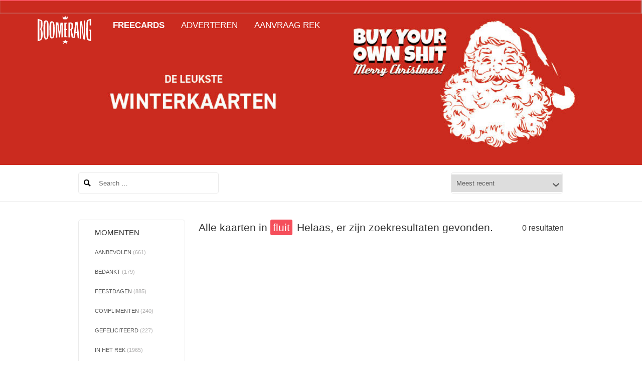

--- FILE ---
content_type: text/css; charset=utf-8
request_url: https://cards.boomerang.nl/wp-content/plugins/bwp-minify/min/?f=wp-includes/css/dist/block-library/style.min.css,wp-content/plugins/wp-media-folder/assets/css/wpmf_single_file.css,wp-content/plugins/wordpress-popular-posts/assets/css/wpp.css,wp-content/themes/boomerangcards/css/boomerangcards/site.css
body_size: 28548
content:
.wp-block-archives{box-sizing:border-box}.wp-block-archives-dropdown label{display:block}.wp-block-avatar{line-height:0}.wp-block-avatar,.wp-block-avatar img{box-sizing:border-box}.wp-block-avatar.aligncenter{text-align:center}.wp-block-audio{box-sizing:border-box}.wp-block-audio :where(figcaption){margin-bottom:1em;margin-top:.5em}.wp-block-audio audio{min-width:300px;width:100%}.wp-block-button__link{align-content:center;box-sizing:border-box;cursor:pointer;display:inline-block;height:100%;text-align:center;word-break:break-word}.wp-block-button__link.aligncenter{text-align:center}.wp-block-button__link.alignright{text-align:right}:where(.wp-block-button__link){border-radius:9999px;box-shadow:none;padding:calc(.667em + 2px) calc(1.333em + 2px);text-decoration:none}.wp-block-button[style*=text-decoration] .wp-block-button__link{text-decoration:inherit}.wp-block-buttons>.wp-block-button.has-custom-width{max-width:none}.wp-block-buttons>.wp-block-button.has-custom-width .wp-block-button__link{width:100%}.wp-block-buttons>.wp-block-button.has-custom-font-size .wp-block-button__link{font-size:inherit}.wp-block-buttons>.wp-block-button.wp-block-button__width-25{width:calc(25% - var(--wp--style--block-gap, .5em)*.75)}.wp-block-buttons>.wp-block-button.wp-block-button__width-50{width:calc(50% - var(--wp--style--block-gap, .5em)*.5)}.wp-block-buttons>.wp-block-button.wp-block-button__width-75{width:calc(75% - var(--wp--style--block-gap, .5em)*.25)}.wp-block-buttons>.wp-block-button.wp-block-button__width-100{flex-basis:100%;width:100%}.wp-block-buttons.is-vertical>.wp-block-button.wp-block-button__width-25{width:25%}.wp-block-buttons.is-vertical>.wp-block-button.wp-block-button__width-50{width:50%}.wp-block-buttons.is-vertical>.wp-block-button.wp-block-button__width-75{width:75%}.wp-block-button.is-style-squared,.wp-block-button__link.wp-block-button.is-style-squared{border-radius:0}.wp-block-button.no-border-radius,.wp-block-button__link.no-border-radius{border-radius:0!important}:root :where(.wp-block-button .wp-block-button__link.is-style-outline),:root :where(.wp-block-button.is-style-outline>.wp-block-button__link){border:2px solid;padding:.667em 1.333em}:root :where(.wp-block-button .wp-block-button__link.is-style-outline:not(.has-text-color)),:root :where(.wp-block-button.is-style-outline>.wp-block-button__link:not(.has-text-color)){color:currentColor}:root :where(.wp-block-button .wp-block-button__link.is-style-outline:not(.has-background)),:root :where(.wp-block-button.is-style-outline>.wp-block-button__link:not(.has-background)){background-color:initial;background-image:none}.wp-block-buttons{box-sizing:border-box}.wp-block-buttons.is-vertical{flex-direction:column}.wp-block-buttons.is-vertical>.wp-block-button:last-child{margin-bottom:0}.wp-block-buttons>.wp-block-button{display:inline-block;margin:0}.wp-block-buttons.is-content-justification-left{justify-content:flex-start}.wp-block-buttons.is-content-justification-left.is-vertical{align-items:flex-start}.wp-block-buttons.is-content-justification-center{justify-content:center}.wp-block-buttons.is-content-justification-center.is-vertical{align-items:center}.wp-block-buttons.is-content-justification-right{justify-content:flex-end}.wp-block-buttons.is-content-justification-right.is-vertical{align-items:flex-end}.wp-block-buttons.is-content-justification-space-between{justify-content:space-between}.wp-block-buttons.aligncenter{text-align:center}.wp-block-buttons:not(.is-content-justification-space-between,.is-content-justification-right,.is-content-justification-left,.is-content-justification-center) .wp-block-button.aligncenter{margin-left:auto;margin-right:auto;width:100%}.wp-block-buttons[style*=text-decoration] .wp-block-button,.wp-block-buttons[style*=text-decoration] .wp-block-button__link{text-decoration:inherit}.wp-block-buttons.has-custom-font-size .wp-block-button__link{font-size:inherit}.wp-block-buttons .wp-block-button__link{width:100%}.wp-block-button.aligncenter,.wp-block-calendar{text-align:center}.wp-block-calendar td,.wp-block-calendar th{border:1px solid;padding:.25em}.wp-block-calendar th{font-weight:400}.wp-block-calendar caption{background-color:inherit}.wp-block-calendar table{border-collapse:collapse;width:100%}.wp-block-calendar table:where(:not(.has-text-color)){color:#40464d}.wp-block-calendar table:where(:not(.has-text-color)) td,.wp-block-calendar table:where(:not(.has-text-color)) th{border-color:#ddd}.wp-block-calendar table.has-background th{background-color:inherit}.wp-block-calendar table.has-text-color th{color:inherit}:where(.wp-block-calendar table:not(.has-background) th){background:#ddd}.wp-block-categories{box-sizing:border-box}.wp-block-categories.alignleft{margin-right:2em}.wp-block-categories.alignright{margin-left:2em}.wp-block-categories.wp-block-categories-dropdown.aligncenter{text-align:center}.wp-block-categories .wp-block-categories__label{display:block;width:100%}.wp-block-code{box-sizing:border-box}.wp-block-code code{
  /*!rtl:begin:ignore*/direction:ltr;display:block;font-family:inherit;overflow-wrap:break-word;text-align:initial;white-space:pre-wrap
  /*!rtl:end:ignore*/}.wp-block-columns{align-items:normal!important;box-sizing:border-box;display:flex;flex-wrap:wrap!important}@media (min-width:782px){.wp-block-columns{flex-wrap:nowrap!important}}.wp-block-columns.are-vertically-aligned-top{align-items:flex-start}.wp-block-columns.are-vertically-aligned-center{align-items:center}.wp-block-columns.are-vertically-aligned-bottom{align-items:flex-end}@media (max-width:781px){.wp-block-columns:not(.is-not-stacked-on-mobile)>.wp-block-column{flex-basis:100%!important}}@media (min-width:782px){.wp-block-columns:not(.is-not-stacked-on-mobile)>.wp-block-column{flex-basis:0;flex-grow:1}.wp-block-columns:not(.is-not-stacked-on-mobile)>.wp-block-column[style*=flex-basis]{flex-grow:0}}.wp-block-columns.is-not-stacked-on-mobile{flex-wrap:nowrap!important}.wp-block-columns.is-not-stacked-on-mobile>.wp-block-column{flex-basis:0;flex-grow:1}.wp-block-columns.is-not-stacked-on-mobile>.wp-block-column[style*=flex-basis]{flex-grow:0}:where(.wp-block-columns){margin-bottom:1.75em}:where(.wp-block-columns.has-background){padding:1.25em 2.375em}.wp-block-column{flex-grow:1;min-width:0;overflow-wrap:break-word;word-break:break-word}.wp-block-column.is-vertically-aligned-top{align-self:flex-start}.wp-block-column.is-vertically-aligned-center{align-self:center}.wp-block-column.is-vertically-aligned-bottom{align-self:flex-end}.wp-block-column.is-vertically-aligned-stretch{align-self:stretch}.wp-block-column.is-vertically-aligned-bottom,.wp-block-column.is-vertically-aligned-center,.wp-block-column.is-vertically-aligned-top{width:100%}.wp-block-post-comments{box-sizing:border-box}.wp-block-post-comments .alignleft{float:left}.wp-block-post-comments .alignright{float:right}.wp-block-post-comments .navigation:after{clear:both;content:"";display:table}.wp-block-post-comments .commentlist{clear:both;list-style:none;margin:0;padding:0}.wp-block-post-comments .commentlist .comment{min-height:2.25em;padding-left:3.25em}.wp-block-post-comments .commentlist .comment p{font-size:1em;line-height:1.8;margin:1em 0}.wp-block-post-comments .commentlist .children{list-style:none;margin:0;padding:0}.wp-block-post-comments .comment-author{line-height:1.5}.wp-block-post-comments .comment-author .avatar{border-radius:1.5em;display:block;float:left;height:2.5em;margin-right:.75em;margin-top:.5em;width:2.5em}.wp-block-post-comments .comment-author cite{font-style:normal}.wp-block-post-comments .comment-meta{font-size:.875em;line-height:1.5}.wp-block-post-comments .comment-meta b{font-weight:400}.wp-block-post-comments .comment-meta .comment-awaiting-moderation{display:block;margin-bottom:1em;margin-top:1em}.wp-block-post-comments .comment-body .commentmetadata{font-size:.875em}.wp-block-post-comments .comment-form-author label,.wp-block-post-comments .comment-form-comment label,.wp-block-post-comments .comment-form-email label,.wp-block-post-comments .comment-form-url label{display:block;margin-bottom:.25em}.wp-block-post-comments .comment-form input:not([type=submit]):not([type=checkbox]),.wp-block-post-comments .comment-form textarea{box-sizing:border-box;display:block;width:100%}.wp-block-post-comments .comment-form-cookies-consent{display:flex;gap:.25em}.wp-block-post-comments .comment-form-cookies-consent #wp-comment-cookies-consent{margin-top:.35em}.wp-block-post-comments .comment-reply-title{margin-bottom:0}.wp-block-post-comments .comment-reply-title :where(small){font-size:var(--wp--preset--font-size--medium,smaller);margin-left:.5em}.wp-block-post-comments .reply{font-size:.875em;margin-bottom:1.4em}.wp-block-post-comments input:not([type=submit]),.wp-block-post-comments textarea{border:1px solid #949494;font-family:inherit;font-size:1em}.wp-block-post-comments input:not([type=submit]):not([type=checkbox]),.wp-block-post-comments textarea{padding:calc(.667em + 2px)}:where(.wp-block-post-comments input[type=submit]){border:none}.wp-block-comments{box-sizing:border-box}.wp-block-comments-pagination>.wp-block-comments-pagination-next,.wp-block-comments-pagination>.wp-block-comments-pagination-numbers,.wp-block-comments-pagination>.wp-block-comments-pagination-previous{font-size:inherit;margin-bottom:.5em;margin-right:.5em}.wp-block-comments-pagination>.wp-block-comments-pagination-next:last-child,.wp-block-comments-pagination>.wp-block-comments-pagination-numbers:last-child,.wp-block-comments-pagination>.wp-block-comments-pagination-previous:last-child{margin-right:0}.wp-block-comments-pagination .wp-block-comments-pagination-previous-arrow{display:inline-block;margin-right:1ch}.wp-block-comments-pagination .wp-block-comments-pagination-previous-arrow:not(.is-arrow-chevron){transform:scaleX(1)}.wp-block-comments-pagination .wp-block-comments-pagination-next-arrow{display:inline-block;margin-left:1ch}.wp-block-comments-pagination .wp-block-comments-pagination-next-arrow:not(.is-arrow-chevron){transform:scaleX(1)}.wp-block-comments-pagination.aligncenter{justify-content:center}.wp-block-comment-template{box-sizing:border-box;list-style:none;margin-bottom:0;max-width:100%;padding:0}.wp-block-comment-template li{clear:both}.wp-block-comment-template ol{list-style:none;margin-bottom:0;max-width:100%;padding-left:2rem}.wp-block-comment-template.alignleft{float:left}.wp-block-comment-template.aligncenter{margin-left:auto;margin-right:auto;width:fit-content}.wp-block-comment-template.alignright{float:right}.wp-block-comment-date{box-sizing:border-box}.comment-awaiting-moderation{display:block;font-size:.875em;line-height:1.5}.wp-block-comment-author-name,.wp-block-comment-content,.wp-block-comment-edit-link,.wp-block-comment-reply-link{box-sizing:border-box}.wp-block-cover,.wp-block-cover-image{align-items:center;background-position:50%;box-sizing:border-box;display:flex;justify-content:center;min-height:430px;overflow:hidden;overflow:clip;padding:1em;position:relative}.wp-block-cover .has-background-dim:not([class*=-background-color]),.wp-block-cover-image .has-background-dim:not([class*=-background-color]),.wp-block-cover-image.has-background-dim:not([class*=-background-color]),.wp-block-cover.has-background-dim:not([class*=-background-color]){background-color:#000}.wp-block-cover .has-background-dim.has-background-gradient,.wp-block-cover-image .has-background-dim.has-background-gradient{background-color:initial}.wp-block-cover-image.has-background-dim:before,.wp-block-cover.has-background-dim:before{background-color:inherit;content:""}.wp-block-cover .wp-block-cover__background,.wp-block-cover .wp-block-cover__gradient-background,.wp-block-cover-image .wp-block-cover__background,.wp-block-cover-image .wp-block-cover__gradient-background,.wp-block-cover-image.has-background-dim:not(.has-background-gradient):before,.wp-block-cover.has-background-dim:not(.has-background-gradient):before{bottom:0;left:0;opacity:.5;position:absolute;right:0;top:0}.wp-block-cover-image.has-background-dim.has-background-dim-10 .wp-block-cover__background,.wp-block-cover-image.has-background-dim.has-background-dim-10 .wp-block-cover__gradient-background,.wp-block-cover-image.has-background-dim.has-background-dim-10:not(.has-background-gradient):before,.wp-block-cover.has-background-dim.has-background-dim-10 .wp-block-cover__background,.wp-block-cover.has-background-dim.has-background-dim-10 .wp-block-cover__gradient-background,.wp-block-cover.has-background-dim.has-background-dim-10:not(.has-background-gradient):before{opacity:.1}.wp-block-cover-image.has-background-dim.has-background-dim-20 .wp-block-cover__background,.wp-block-cover-image.has-background-dim.has-background-dim-20 .wp-block-cover__gradient-background,.wp-block-cover-image.has-background-dim.has-background-dim-20:not(.has-background-gradient):before,.wp-block-cover.has-background-dim.has-background-dim-20 .wp-block-cover__background,.wp-block-cover.has-background-dim.has-background-dim-20 .wp-block-cover__gradient-background,.wp-block-cover.has-background-dim.has-background-dim-20:not(.has-background-gradient):before{opacity:.2}.wp-block-cover-image.has-background-dim.has-background-dim-30 .wp-block-cover__background,.wp-block-cover-image.has-background-dim.has-background-dim-30 .wp-block-cover__gradient-background,.wp-block-cover-image.has-background-dim.has-background-dim-30:not(.has-background-gradient):before,.wp-block-cover.has-background-dim.has-background-dim-30 .wp-block-cover__background,.wp-block-cover.has-background-dim.has-background-dim-30 .wp-block-cover__gradient-background,.wp-block-cover.has-background-dim.has-background-dim-30:not(.has-background-gradient):before{opacity:.3}.wp-block-cover-image.has-background-dim.has-background-dim-40 .wp-block-cover__background,.wp-block-cover-image.has-background-dim.has-background-dim-40 .wp-block-cover__gradient-background,.wp-block-cover-image.has-background-dim.has-background-dim-40:not(.has-background-gradient):before,.wp-block-cover.has-background-dim.has-background-dim-40 .wp-block-cover__background,.wp-block-cover.has-background-dim.has-background-dim-40 .wp-block-cover__gradient-background,.wp-block-cover.has-background-dim.has-background-dim-40:not(.has-background-gradient):before{opacity:.4}.wp-block-cover-image.has-background-dim.has-background-dim-50 .wp-block-cover__background,.wp-block-cover-image.has-background-dim.has-background-dim-50 .wp-block-cover__gradient-background,.wp-block-cover-image.has-background-dim.has-background-dim-50:not(.has-background-gradient):before,.wp-block-cover.has-background-dim.has-background-dim-50 .wp-block-cover__background,.wp-block-cover.has-background-dim.has-background-dim-50 .wp-block-cover__gradient-background,.wp-block-cover.has-background-dim.has-background-dim-50:not(.has-background-gradient):before{opacity:.5}.wp-block-cover-image.has-background-dim.has-background-dim-60 .wp-block-cover__background,.wp-block-cover-image.has-background-dim.has-background-dim-60 .wp-block-cover__gradient-background,.wp-block-cover-image.has-background-dim.has-background-dim-60:not(.has-background-gradient):before,.wp-block-cover.has-background-dim.has-background-dim-60 .wp-block-cover__background,.wp-block-cover.has-background-dim.has-background-dim-60 .wp-block-cover__gradient-background,.wp-block-cover.has-background-dim.has-background-dim-60:not(.has-background-gradient):before{opacity:.6}.wp-block-cover-image.has-background-dim.has-background-dim-70 .wp-block-cover__background,.wp-block-cover-image.has-background-dim.has-background-dim-70 .wp-block-cover__gradient-background,.wp-block-cover-image.has-background-dim.has-background-dim-70:not(.has-background-gradient):before,.wp-block-cover.has-background-dim.has-background-dim-70 .wp-block-cover__background,.wp-block-cover.has-background-dim.has-background-dim-70 .wp-block-cover__gradient-background,.wp-block-cover.has-background-dim.has-background-dim-70:not(.has-background-gradient):before{opacity:.7}.wp-block-cover-image.has-background-dim.has-background-dim-80 .wp-block-cover__background,.wp-block-cover-image.has-background-dim.has-background-dim-80 .wp-block-cover__gradient-background,.wp-block-cover-image.has-background-dim.has-background-dim-80:not(.has-background-gradient):before,.wp-block-cover.has-background-dim.has-background-dim-80 .wp-block-cover__background,.wp-block-cover.has-background-dim.has-background-dim-80 .wp-block-cover__gradient-background,.wp-block-cover.has-background-dim.has-background-dim-80:not(.has-background-gradient):before{opacity:.8}.wp-block-cover-image.has-background-dim.has-background-dim-90 .wp-block-cover__background,.wp-block-cover-image.has-background-dim.has-background-dim-90 .wp-block-cover__gradient-background,.wp-block-cover-image.has-background-dim.has-background-dim-90:not(.has-background-gradient):before,.wp-block-cover.has-background-dim.has-background-dim-90 .wp-block-cover__background,.wp-block-cover.has-background-dim.has-background-dim-90 .wp-block-cover__gradient-background,.wp-block-cover.has-background-dim.has-background-dim-90:not(.has-background-gradient):before{opacity:.9}.wp-block-cover-image.has-background-dim.has-background-dim-100 .wp-block-cover__background,.wp-block-cover-image.has-background-dim.has-background-dim-100 .wp-block-cover__gradient-background,.wp-block-cover-image.has-background-dim.has-background-dim-100:not(.has-background-gradient):before,.wp-block-cover.has-background-dim.has-background-dim-100 .wp-block-cover__background,.wp-block-cover.has-background-dim.has-background-dim-100 .wp-block-cover__gradient-background,.wp-block-cover.has-background-dim.has-background-dim-100:not(.has-background-gradient):before{opacity:1}.wp-block-cover .wp-block-cover__background.has-background-dim.has-background-dim-0,.wp-block-cover .wp-block-cover__gradient-background.has-background-dim.has-background-dim-0,.wp-block-cover-image .wp-block-cover__background.has-background-dim.has-background-dim-0,.wp-block-cover-image .wp-block-cover__gradient-background.has-background-dim.has-background-dim-0{opacity:0}.wp-block-cover .wp-block-cover__background.has-background-dim.has-background-dim-10,.wp-block-cover .wp-block-cover__gradient-background.has-background-dim.has-background-dim-10,.wp-block-cover-image .wp-block-cover__background.has-background-dim.has-background-dim-10,.wp-block-cover-image .wp-block-cover__gradient-background.has-background-dim.has-background-dim-10{opacity:.1}.wp-block-cover .wp-block-cover__background.has-background-dim.has-background-dim-20,.wp-block-cover .wp-block-cover__gradient-background.has-background-dim.has-background-dim-20,.wp-block-cover-image .wp-block-cover__background.has-background-dim.has-background-dim-20,.wp-block-cover-image .wp-block-cover__gradient-background.has-background-dim.has-background-dim-20{opacity:.2}.wp-block-cover .wp-block-cover__background.has-background-dim.has-background-dim-30,.wp-block-cover .wp-block-cover__gradient-background.has-background-dim.has-background-dim-30,.wp-block-cover-image .wp-block-cover__background.has-background-dim.has-background-dim-30,.wp-block-cover-image .wp-block-cover__gradient-background.has-background-dim.has-background-dim-30{opacity:.3}.wp-block-cover .wp-block-cover__background.has-background-dim.has-background-dim-40,.wp-block-cover .wp-block-cover__gradient-background.has-background-dim.has-background-dim-40,.wp-block-cover-image .wp-block-cover__background.has-background-dim.has-background-dim-40,.wp-block-cover-image .wp-block-cover__gradient-background.has-background-dim.has-background-dim-40{opacity:.4}.wp-block-cover .wp-block-cover__background.has-background-dim.has-background-dim-50,.wp-block-cover .wp-block-cover__gradient-background.has-background-dim.has-background-dim-50,.wp-block-cover-image .wp-block-cover__background.has-background-dim.has-background-dim-50,.wp-block-cover-image .wp-block-cover__gradient-background.has-background-dim.has-background-dim-50{opacity:.5}.wp-block-cover .wp-block-cover__background.has-background-dim.has-background-dim-60,.wp-block-cover .wp-block-cover__gradient-background.has-background-dim.has-background-dim-60,.wp-block-cover-image .wp-block-cover__background.has-background-dim.has-background-dim-60,.wp-block-cover-image .wp-block-cover__gradient-background.has-background-dim.has-background-dim-60{opacity:.6}.wp-block-cover .wp-block-cover__background.has-background-dim.has-background-dim-70,.wp-block-cover .wp-block-cover__gradient-background.has-background-dim.has-background-dim-70,.wp-block-cover-image .wp-block-cover__background.has-background-dim.has-background-dim-70,.wp-block-cover-image .wp-block-cover__gradient-background.has-background-dim.has-background-dim-70{opacity:.7}.wp-block-cover .wp-block-cover__background.has-background-dim.has-background-dim-80,.wp-block-cover .wp-block-cover__gradient-background.has-background-dim.has-background-dim-80,.wp-block-cover-image .wp-block-cover__background.has-background-dim.has-background-dim-80,.wp-block-cover-image .wp-block-cover__gradient-background.has-background-dim.has-background-dim-80{opacity:.8}.wp-block-cover .wp-block-cover__background.has-background-dim.has-background-dim-90,.wp-block-cover .wp-block-cover__gradient-background.has-background-dim.has-background-dim-90,.wp-block-cover-image .wp-block-cover__background.has-background-dim.has-background-dim-90,.wp-block-cover-image .wp-block-cover__gradient-background.has-background-dim.has-background-dim-90{opacity:.9}.wp-block-cover .wp-block-cover__background.has-background-dim.has-background-dim-100,.wp-block-cover .wp-block-cover__gradient-background.has-background-dim.has-background-dim-100,.wp-block-cover-image .wp-block-cover__background.has-background-dim.has-background-dim-100,.wp-block-cover-image .wp-block-cover__gradient-background.has-background-dim.has-background-dim-100{opacity:1}.wp-block-cover-image.alignleft,.wp-block-cover-image.alignright,.wp-block-cover.alignleft,.wp-block-cover.alignright{max-width:420px;width:100%}.wp-block-cover-image.aligncenter,.wp-block-cover-image.alignleft,.wp-block-cover-image.alignright,.wp-block-cover.aligncenter,.wp-block-cover.alignleft,.wp-block-cover.alignright{display:flex}.wp-block-cover .wp-block-cover__inner-container,.wp-block-cover-image .wp-block-cover__inner-container{color:inherit;position:relative;width:100%}.wp-block-cover-image.is-position-top-left,.wp-block-cover.is-position-top-left{align-items:flex-start;justify-content:flex-start}.wp-block-cover-image.is-position-top-center,.wp-block-cover.is-position-top-center{align-items:flex-start;justify-content:center}.wp-block-cover-image.is-position-top-right,.wp-block-cover.is-position-top-right{align-items:flex-start;justify-content:flex-end}.wp-block-cover-image.is-position-center-left,.wp-block-cover.is-position-center-left{align-items:center;justify-content:flex-start}.wp-block-cover-image.is-position-center-center,.wp-block-cover.is-position-center-center{align-items:center;justify-content:center}.wp-block-cover-image.is-position-center-right,.wp-block-cover.is-position-center-right{align-items:center;justify-content:flex-end}.wp-block-cover-image.is-position-bottom-left,.wp-block-cover.is-position-bottom-left{align-items:flex-end;justify-content:flex-start}.wp-block-cover-image.is-position-bottom-center,.wp-block-cover.is-position-bottom-center{align-items:flex-end;justify-content:center}.wp-block-cover-image.is-position-bottom-right,.wp-block-cover.is-position-bottom-right{align-items:flex-end;justify-content:flex-end}.wp-block-cover-image.has-custom-content-position.has-custom-content-position .wp-block-cover__inner-container,.wp-block-cover.has-custom-content-position.has-custom-content-position .wp-block-cover__inner-container{margin:0}.wp-block-cover-image.has-custom-content-position.has-custom-content-position.is-position-bottom-left .wp-block-cover__inner-container,.wp-block-cover-image.has-custom-content-position.has-custom-content-position.is-position-bottom-right .wp-block-cover__inner-container,.wp-block-cover-image.has-custom-content-position.has-custom-content-position.is-position-center-left .wp-block-cover__inner-container,.wp-block-cover-image.has-custom-content-position.has-custom-content-position.is-position-center-right .wp-block-cover__inner-container,.wp-block-cover-image.has-custom-content-position.has-custom-content-position.is-position-top-left .wp-block-cover__inner-container,.wp-block-cover-image.has-custom-content-position.has-custom-content-position.is-position-top-right .wp-block-cover__inner-container,.wp-block-cover.has-custom-content-position.has-custom-content-position.is-position-bottom-left .wp-block-cover__inner-container,.wp-block-cover.has-custom-content-position.has-custom-content-position.is-position-bottom-right .wp-block-cover__inner-container,.wp-block-cover.has-custom-content-position.has-custom-content-position.is-position-center-left .wp-block-cover__inner-container,.wp-block-cover.has-custom-content-position.has-custom-content-position.is-position-center-right .wp-block-cover__inner-container,.wp-block-cover.has-custom-content-position.has-custom-content-position.is-position-top-left .wp-block-cover__inner-container,.wp-block-cover.has-custom-content-position.has-custom-content-position.is-position-top-right .wp-block-cover__inner-container{margin:0;width:auto}.wp-block-cover .wp-block-cover__image-background,.wp-block-cover video.wp-block-cover__video-background,.wp-block-cover-image .wp-block-cover__image-background,.wp-block-cover-image video.wp-block-cover__video-background{border:none;bottom:0;box-shadow:none;height:100%;left:0;margin:0;max-height:none;max-width:none;object-fit:cover;outline:none;padding:0;position:absolute;right:0;top:0;width:100%}.wp-block-cover-image.has-parallax,.wp-block-cover.has-parallax,.wp-block-cover__image-background.has-parallax,video.wp-block-cover__video-background.has-parallax{background-attachment:fixed;background-repeat:no-repeat;background-size:cover}@supports (-webkit-touch-callout:inherit){.wp-block-cover-image.has-parallax,.wp-block-cover.has-parallax,.wp-block-cover__image-background.has-parallax,video.wp-block-cover__video-background.has-parallax{background-attachment:scroll}}@media (prefers-reduced-motion:reduce){.wp-block-cover-image.has-parallax,.wp-block-cover.has-parallax,.wp-block-cover__image-background.has-parallax,video.wp-block-cover__video-background.has-parallax{background-attachment:scroll}}.wp-block-cover-image.is-repeated,.wp-block-cover.is-repeated,.wp-block-cover__image-background.is-repeated,video.wp-block-cover__video-background.is-repeated{background-repeat:repeat;background-size:auto}.wp-block-cover-image-text,.wp-block-cover-image-text a,.wp-block-cover-image-text a:active,.wp-block-cover-image-text a:focus,.wp-block-cover-image-text a:hover,.wp-block-cover-text,.wp-block-cover-text a,.wp-block-cover-text a:active,.wp-block-cover-text a:focus,.wp-block-cover-text a:hover,section.wp-block-cover-image h2,section.wp-block-cover-image h2 a,section.wp-block-cover-image h2 a:active,section.wp-block-cover-image h2 a:focus,section.wp-block-cover-image h2 a:hover{color:#fff}.wp-block-cover-image .wp-block-cover.has-left-content{justify-content:flex-start}.wp-block-cover-image .wp-block-cover.has-right-content{justify-content:flex-end}.wp-block-cover-image.has-left-content .wp-block-cover-image-text,.wp-block-cover.has-left-content .wp-block-cover-text,section.wp-block-cover-image.has-left-content>h2{margin-left:0;text-align:left}.wp-block-cover-image.has-right-content .wp-block-cover-image-text,.wp-block-cover.has-right-content .wp-block-cover-text,section.wp-block-cover-image.has-right-content>h2{margin-right:0;text-align:right}.wp-block-cover .wp-block-cover-text,.wp-block-cover-image .wp-block-cover-image-text,section.wp-block-cover-image>h2{font-size:2em;line-height:1.25;margin-bottom:0;max-width:840px;padding:.44em;text-align:center;z-index:1}:where(.wp-block-cover-image:not(.has-text-color)),:where(.wp-block-cover:not(.has-text-color)){color:#fff}:where(.wp-block-cover-image.is-light:not(.has-text-color)),:where(.wp-block-cover.is-light:not(.has-text-color)){color:#000}:root :where(.wp-block-cover h1:not(.has-text-color)),:root :where(.wp-block-cover h2:not(.has-text-color)),:root :where(.wp-block-cover h3:not(.has-text-color)),:root :where(.wp-block-cover h4:not(.has-text-color)),:root :where(.wp-block-cover h5:not(.has-text-color)),:root :where(.wp-block-cover h6:not(.has-text-color)),:root :where(.wp-block-cover p:not(.has-text-color)){color:inherit}body:not(.editor-styles-wrapper) .wp-block-cover:not(.wp-block-cover:has(.wp-block-cover__background+.wp-block-cover__inner-container)) .wp-block-cover__image-background,body:not(.editor-styles-wrapper) .wp-block-cover:not(.wp-block-cover:has(.wp-block-cover__background+.wp-block-cover__inner-container)) .wp-block-cover__video-background{z-index:0}body:not(.editor-styles-wrapper) .wp-block-cover:not(.wp-block-cover:has(.wp-block-cover__background+.wp-block-cover__inner-container)) .wp-block-cover__background,body:not(.editor-styles-wrapper) .wp-block-cover:not(.wp-block-cover:has(.wp-block-cover__background+.wp-block-cover__inner-container)) .wp-block-cover__gradient-background,body:not(.editor-styles-wrapper) .wp-block-cover:not(.wp-block-cover:has(.wp-block-cover__background+.wp-block-cover__inner-container)) .wp-block-cover__inner-container,body:not(.editor-styles-wrapper) .wp-block-cover:not(.wp-block-cover:has(.wp-block-cover__background+.wp-block-cover__inner-container)).has-background-dim:not(.has-background-gradient):before{z-index:1}.has-modal-open body:not(.editor-styles-wrapper) .wp-block-cover:not(.wp-block-cover:has(.wp-block-cover__background+.wp-block-cover__inner-container)) .wp-block-cover__inner-container{z-index:auto}.wp-block-details{box-sizing:border-box}.wp-block-details summary{cursor:pointer}.wp-block-embed.alignleft,.wp-block-embed.alignright,.wp-block[data-align=left]>[data-type="core/embed"],.wp-block[data-align=right]>[data-type="core/embed"]{max-width:360px;width:100%}.wp-block-embed.alignleft .wp-block-embed__wrapper,.wp-block-embed.alignright .wp-block-embed__wrapper,.wp-block[data-align=left]>[data-type="core/embed"] .wp-block-embed__wrapper,.wp-block[data-align=right]>[data-type="core/embed"] .wp-block-embed__wrapper{min-width:280px}.wp-block-cover .wp-block-embed{min-height:240px;min-width:320px}.wp-block-embed{overflow-wrap:break-word}.wp-block-embed :where(figcaption){margin-bottom:1em;margin-top:.5em}.wp-block-embed iframe{max-width:100%}.wp-block-embed__wrapper{position:relative}.wp-embed-responsive .wp-has-aspect-ratio .wp-block-embed__wrapper:before{content:"";display:block;padding-top:50%}.wp-embed-responsive .wp-has-aspect-ratio iframe{bottom:0;height:100%;left:0;position:absolute;right:0;top:0;width:100%}.wp-embed-responsive .wp-embed-aspect-21-9 .wp-block-embed__wrapper:before{padding-top:42.85%}.wp-embed-responsive .wp-embed-aspect-18-9 .wp-block-embed__wrapper:before{padding-top:50%}.wp-embed-responsive .wp-embed-aspect-16-9 .wp-block-embed__wrapper:before{padding-top:56.25%}.wp-embed-responsive .wp-embed-aspect-4-3 .wp-block-embed__wrapper:before{padding-top:75%}.wp-embed-responsive .wp-embed-aspect-1-1 .wp-block-embed__wrapper:before{padding-top:100%}.wp-embed-responsive .wp-embed-aspect-9-16 .wp-block-embed__wrapper:before{padding-top:177.77%}.wp-embed-responsive .wp-embed-aspect-1-2 .wp-block-embed__wrapper:before{padding-top:200%}.wp-block-file{box-sizing:border-box}.wp-block-file:not(.wp-element-button){font-size:.8em}.wp-block-file.aligncenter{text-align:center}.wp-block-file.alignright{text-align:right}.wp-block-file *+.wp-block-file__button{margin-left:.75em}:where(.wp-block-file){margin-bottom:1.5em}.wp-block-file__embed{margin-bottom:1em}:where(.wp-block-file__button){border-radius:2em;display:inline-block;padding:.5em 1em}:where(.wp-block-file__button):is(a):active,:where(.wp-block-file__button):is(a):focus,:where(.wp-block-file__button):is(a):hover,:where(.wp-block-file__button):is(a):visited{box-shadow:none;color:#fff;opacity:.85;text-decoration:none}.wp-block-form-input__label{display:flex;flex-direction:column;gap:.25em;margin-bottom:.5em;width:100%}.wp-block-form-input__label.is-label-inline{align-items:center;flex-direction:row;gap:.5em}.wp-block-form-input__label.is-label-inline .wp-block-form-input__label-content{margin-bottom:.5em}.wp-block-form-input__label:has(input[type=checkbox]){flex-direction:row;width:fit-content}.wp-block-form-input__label:has(input[type=checkbox]) .wp-block-form-input__label-content{margin:0}.wp-block-form-input__label:has(.wp-block-form-input__label-content+input[type=checkbox]){flex-direction:row-reverse}.wp-block-form-input__label-content{width:fit-content}.wp-block-form-input__input{font-size:1em;margin-bottom:.5em;padding:0 .5em}.wp-block-form-input__input[type=date],.wp-block-form-input__input[type=datetime-local],.wp-block-form-input__input[type=datetime],.wp-block-form-input__input[type=email],.wp-block-form-input__input[type=month],.wp-block-form-input__input[type=number],.wp-block-form-input__input[type=password],.wp-block-form-input__input[type=search],.wp-block-form-input__input[type=tel],.wp-block-form-input__input[type=text],.wp-block-form-input__input[type=time],.wp-block-form-input__input[type=url],.wp-block-form-input__input[type=week]{border:1px solid;line-height:2;min-height:2em}textarea.wp-block-form-input__input{min-height:10em}.blocks-gallery-grid:not(.has-nested-images),.wp-block-gallery:not(.has-nested-images){display:flex;flex-wrap:wrap;list-style-type:none;margin:0;padding:0}.blocks-gallery-grid:not(.has-nested-images) .blocks-gallery-image,.blocks-gallery-grid:not(.has-nested-images) .blocks-gallery-item,.wp-block-gallery:not(.has-nested-images) .blocks-gallery-image,.wp-block-gallery:not(.has-nested-images) .blocks-gallery-item{display:flex;flex-direction:column;flex-grow:1;justify-content:center;margin:0 1em 1em 0;position:relative;width:calc(50% - 1em)}.blocks-gallery-grid:not(.has-nested-images) .blocks-gallery-image:nth-of-type(2n),.blocks-gallery-grid:not(.has-nested-images) .blocks-gallery-item:nth-of-type(2n),.wp-block-gallery:not(.has-nested-images) .blocks-gallery-image:nth-of-type(2n),.wp-block-gallery:not(.has-nested-images) .blocks-gallery-item:nth-of-type(2n){margin-right:0}.blocks-gallery-grid:not(.has-nested-images) .blocks-gallery-image figure,.blocks-gallery-grid:not(.has-nested-images) .blocks-gallery-item figure,.wp-block-gallery:not(.has-nested-images) .blocks-gallery-image figure,.wp-block-gallery:not(.has-nested-images) .blocks-gallery-item figure{align-items:flex-end;display:flex;height:100%;justify-content:flex-start;margin:0}.blocks-gallery-grid:not(.has-nested-images) .blocks-gallery-image img,.blocks-gallery-grid:not(.has-nested-images) .blocks-gallery-item img,.wp-block-gallery:not(.has-nested-images) .blocks-gallery-image img,.wp-block-gallery:not(.has-nested-images) .blocks-gallery-item img{display:block;height:auto;max-width:100%;width:auto}.blocks-gallery-grid:not(.has-nested-images) .blocks-gallery-image figcaption,.blocks-gallery-grid:not(.has-nested-images) .blocks-gallery-item figcaption,.wp-block-gallery:not(.has-nested-images) .blocks-gallery-image figcaption,.wp-block-gallery:not(.has-nested-images) .blocks-gallery-item figcaption{background:linear-gradient(0deg,#000000b3,#0000004d 70%,#0000);bottom:0;box-sizing:border-box;color:#fff;font-size:.8em;margin:0;max-height:100%;overflow:auto;padding:3em .77em .7em;position:absolute;text-align:center;width:100%;z-index:2}.blocks-gallery-grid:not(.has-nested-images) .blocks-gallery-image figcaption img,.blocks-gallery-grid:not(.has-nested-images) .blocks-gallery-item figcaption img,.wp-block-gallery:not(.has-nested-images) .blocks-gallery-image figcaption img,.wp-block-gallery:not(.has-nested-images) .blocks-gallery-item figcaption img{display:inline}.blocks-gallery-grid:not(.has-nested-images) figcaption,.wp-block-gallery:not(.has-nested-images) figcaption{flex-grow:1}.blocks-gallery-grid:not(.has-nested-images).is-cropped .blocks-gallery-image a,.blocks-gallery-grid:not(.has-nested-images).is-cropped .blocks-gallery-image img,.blocks-gallery-grid:not(.has-nested-images).is-cropped .blocks-gallery-item a,.blocks-gallery-grid:not(.has-nested-images).is-cropped .blocks-gallery-item img,.wp-block-gallery:not(.has-nested-images).is-cropped .blocks-gallery-image a,.wp-block-gallery:not(.has-nested-images).is-cropped .blocks-gallery-image img,.wp-block-gallery:not(.has-nested-images).is-cropped .blocks-gallery-item a,.wp-block-gallery:not(.has-nested-images).is-cropped .blocks-gallery-item img{flex:1;height:100%;object-fit:cover;width:100%}.blocks-gallery-grid:not(.has-nested-images).columns-1 .blocks-gallery-image,.blocks-gallery-grid:not(.has-nested-images).columns-1 .blocks-gallery-item,.wp-block-gallery:not(.has-nested-images).columns-1 .blocks-gallery-image,.wp-block-gallery:not(.has-nested-images).columns-1 .blocks-gallery-item{margin-right:0;width:100%}@media (min-width:600px){.blocks-gallery-grid:not(.has-nested-images).columns-3 .blocks-gallery-image,.blocks-gallery-grid:not(.has-nested-images).columns-3 .blocks-gallery-item,.wp-block-gallery:not(.has-nested-images).columns-3 .blocks-gallery-image,.wp-block-gallery:not(.has-nested-images).columns-3 .blocks-gallery-item{margin-right:1em;width:calc(33.33333% - .66667em)}.blocks-gallery-grid:not(.has-nested-images).columns-4 .blocks-gallery-image,.blocks-gallery-grid:not(.has-nested-images).columns-4 .blocks-gallery-item,.wp-block-gallery:not(.has-nested-images).columns-4 .blocks-gallery-image,.wp-block-gallery:not(.has-nested-images).columns-4 .blocks-gallery-item{margin-right:1em;width:calc(25% - .75em)}.blocks-gallery-grid:not(.has-nested-images).columns-5 .blocks-gallery-image,.blocks-gallery-grid:not(.has-nested-images).columns-5 .blocks-gallery-item,.wp-block-gallery:not(.has-nested-images).columns-5 .blocks-gallery-image,.wp-block-gallery:not(.has-nested-images).columns-5 .blocks-gallery-item{margin-right:1em;width:calc(20% - .8em)}.blocks-gallery-grid:not(.has-nested-images).columns-6 .blocks-gallery-image,.blocks-gallery-grid:not(.has-nested-images).columns-6 .blocks-gallery-item,.wp-block-gallery:not(.has-nested-images).columns-6 .blocks-gallery-image,.wp-block-gallery:not(.has-nested-images).columns-6 .blocks-gallery-item{margin-right:1em;width:calc(16.66667% - .83333em)}.blocks-gallery-grid:not(.has-nested-images).columns-7 .blocks-gallery-image,.blocks-gallery-grid:not(.has-nested-images).columns-7 .blocks-gallery-item,.wp-block-gallery:not(.has-nested-images).columns-7 .blocks-gallery-image,.wp-block-gallery:not(.has-nested-images).columns-7 .blocks-gallery-item{margin-right:1em;width:calc(14.28571% - .85714em)}.blocks-gallery-grid:not(.has-nested-images).columns-8 .blocks-gallery-image,.blocks-gallery-grid:not(.has-nested-images).columns-8 .blocks-gallery-item,.wp-block-gallery:not(.has-nested-images).columns-8 .blocks-gallery-image,.wp-block-gallery:not(.has-nested-images).columns-8 .blocks-gallery-item{margin-right:1em;width:calc(12.5% - .875em)}.blocks-gallery-grid:not(.has-nested-images).columns-1 .blocks-gallery-image:nth-of-type(1n),.blocks-gallery-grid:not(.has-nested-images).columns-1 .blocks-gallery-item:nth-of-type(1n),.blocks-gallery-grid:not(.has-nested-images).columns-2 .blocks-gallery-image:nth-of-type(2n),.blocks-gallery-grid:not(.has-nested-images).columns-2 .blocks-gallery-item:nth-of-type(2n),.blocks-gallery-grid:not(.has-nested-images).columns-3 .blocks-gallery-image:nth-of-type(3n),.blocks-gallery-grid:not(.has-nested-images).columns-3 .blocks-gallery-item:nth-of-type(3n),.blocks-gallery-grid:not(.has-nested-images).columns-4 .blocks-gallery-image:nth-of-type(4n),.blocks-gallery-grid:not(.has-nested-images).columns-4 .blocks-gallery-item:nth-of-type(4n),.blocks-gallery-grid:not(.has-nested-images).columns-5 .blocks-gallery-image:nth-of-type(5n),.blocks-gallery-grid:not(.has-nested-images).columns-5 .blocks-gallery-item:nth-of-type(5n),.blocks-gallery-grid:not(.has-nested-images).columns-6 .blocks-gallery-image:nth-of-type(6n),.blocks-gallery-grid:not(.has-nested-images).columns-6 .blocks-gallery-item:nth-of-type(6n),.blocks-gallery-grid:not(.has-nested-images).columns-7 .blocks-gallery-image:nth-of-type(7n),.blocks-gallery-grid:not(.has-nested-images).columns-7 .blocks-gallery-item:nth-of-type(7n),.blocks-gallery-grid:not(.has-nested-images).columns-8 .blocks-gallery-image:nth-of-type(8n),.blocks-gallery-grid:not(.has-nested-images).columns-8 .blocks-gallery-item:nth-of-type(8n),.wp-block-gallery:not(.has-nested-images).columns-1 .blocks-gallery-image:nth-of-type(1n),.wp-block-gallery:not(.has-nested-images).columns-1 .blocks-gallery-item:nth-of-type(1n),.wp-block-gallery:not(.has-nested-images).columns-2 .blocks-gallery-image:nth-of-type(2n),.wp-block-gallery:not(.has-nested-images).columns-2 .blocks-gallery-item:nth-of-type(2n),.wp-block-gallery:not(.has-nested-images).columns-3 .blocks-gallery-image:nth-of-type(3n),.wp-block-gallery:not(.has-nested-images).columns-3 .blocks-gallery-item:nth-of-type(3n),.wp-block-gallery:not(.has-nested-images).columns-4 .blocks-gallery-image:nth-of-type(4n),.wp-block-gallery:not(.has-nested-images).columns-4 .blocks-gallery-item:nth-of-type(4n),.wp-block-gallery:not(.has-nested-images).columns-5 .blocks-gallery-image:nth-of-type(5n),.wp-block-gallery:not(.has-nested-images).columns-5 .blocks-gallery-item:nth-of-type(5n),.wp-block-gallery:not(.has-nested-images).columns-6 .blocks-gallery-image:nth-of-type(6n),.wp-block-gallery:not(.has-nested-images).columns-6 .blocks-gallery-item:nth-of-type(6n),.wp-block-gallery:not(.has-nested-images).columns-7 .blocks-gallery-image:nth-of-type(7n),.wp-block-gallery:not(.has-nested-images).columns-7 .blocks-gallery-item:nth-of-type(7n),.wp-block-gallery:not(.has-nested-images).columns-8 .blocks-gallery-image:nth-of-type(8n),.wp-block-gallery:not(.has-nested-images).columns-8 .blocks-gallery-item:nth-of-type(8n){margin-right:0}}.blocks-gallery-grid:not(.has-nested-images) .blocks-gallery-image:last-child,.blocks-gallery-grid:not(.has-nested-images) .blocks-gallery-item:last-child,.wp-block-gallery:not(.has-nested-images) .blocks-gallery-image:last-child,.wp-block-gallery:not(.has-nested-images) .blocks-gallery-item:last-child{margin-right:0}.blocks-gallery-grid:not(.has-nested-images).alignleft,.blocks-gallery-grid:not(.has-nested-images).alignright,.wp-block-gallery:not(.has-nested-images).alignleft,.wp-block-gallery:not(.has-nested-images).alignright{max-width:420px;width:100%}.blocks-gallery-grid:not(.has-nested-images).aligncenter .blocks-gallery-item figure,.wp-block-gallery:not(.has-nested-images).aligncenter .blocks-gallery-item figure{justify-content:center}.wp-block-gallery:not(.is-cropped) .blocks-gallery-item{align-self:flex-start}figure.wp-block-gallery.has-nested-images{align-items:normal}.wp-block-gallery.has-nested-images figure.wp-block-image:not(#individual-image){margin:0;width:calc(50% - var(--wp--style--unstable-gallery-gap, 16px)/2)}.wp-block-gallery.has-nested-images figure.wp-block-image{box-sizing:border-box;display:flex;flex-direction:column;flex-grow:1;justify-content:center;max-width:100%;position:relative}.wp-block-gallery.has-nested-images figure.wp-block-image>a,.wp-block-gallery.has-nested-images figure.wp-block-image>div{flex-direction:column;flex-grow:1;margin:0}.wp-block-gallery.has-nested-images figure.wp-block-image img{display:block;height:auto;max-width:100%!important;width:auto}.wp-block-gallery.has-nested-images figure.wp-block-image figcaption,.wp-block-gallery.has-nested-images figure.wp-block-image:has(figcaption):before{bottom:0;left:0;max-height:100%;position:absolute;right:0}.wp-block-gallery.has-nested-images figure.wp-block-image:has(figcaption):before{-webkit-backdrop-filter:blur(3px);backdrop-filter:blur(3px);content:"";height:100%;-webkit-mask-image:linear-gradient(0deg,#000 20%,#0000);mask-image:linear-gradient(0deg,#000 20%,#0000);max-height:40%}.wp-block-gallery.has-nested-images figure.wp-block-image figcaption{background:linear-gradient(0deg,#0006,#0000);box-sizing:border-box;color:#fff;font-size:13px;margin:0;overflow:auto;padding:1em;scrollbar-color:#0000 #0000;scrollbar-gutter:stable both-edges;scrollbar-width:thin;text-align:center;text-shadow:0 0 1.5px #000;will-change:transform}.wp-block-gallery.has-nested-images figure.wp-block-image figcaption::-webkit-scrollbar{height:12px;width:12px}.wp-block-gallery.has-nested-images figure.wp-block-image figcaption::-webkit-scrollbar-track{background-color:initial}.wp-block-gallery.has-nested-images figure.wp-block-image figcaption::-webkit-scrollbar-thumb{background-clip:padding-box;background-color:initial;border:3px solid #0000;border-radius:8px}.wp-block-gallery.has-nested-images figure.wp-block-image figcaption:focus-within::-webkit-scrollbar-thumb,.wp-block-gallery.has-nested-images figure.wp-block-image figcaption:focus::-webkit-scrollbar-thumb,.wp-block-gallery.has-nested-images figure.wp-block-image figcaption:hover::-webkit-scrollbar-thumb{background-color:#fffc}.wp-block-gallery.has-nested-images figure.wp-block-image figcaption:focus,.wp-block-gallery.has-nested-images figure.wp-block-image figcaption:focus-within,.wp-block-gallery.has-nested-images figure.wp-block-image figcaption:hover{scrollbar-color:#fffc #0000}@media (hover:none){.wp-block-gallery.has-nested-images figure.wp-block-image figcaption{scrollbar-color:#fffc #0000}}.wp-block-gallery.has-nested-images figure.wp-block-image figcaption img{display:inline}.wp-block-gallery.has-nested-images figure.wp-block-image figcaption a{color:inherit}.wp-block-gallery.has-nested-images figure.wp-block-image.has-custom-border img{box-sizing:border-box}.wp-block-gallery.has-nested-images figure.wp-block-image.has-custom-border>a,.wp-block-gallery.has-nested-images figure.wp-block-image.has-custom-border>div,.wp-block-gallery.has-nested-images figure.wp-block-image.is-style-rounded>a,.wp-block-gallery.has-nested-images figure.wp-block-image.is-style-rounded>div{flex:1 1 auto}.wp-block-gallery.has-nested-images figure.wp-block-image.has-custom-border figcaption,.wp-block-gallery.has-nested-images figure.wp-block-image.is-style-rounded figcaption{background:none;color:inherit;flex:initial;margin:0;padding:10px 10px 9px;position:relative;text-shadow:none}.wp-block-gallery.has-nested-images figure.wp-block-image.has-custom-border:before,.wp-block-gallery.has-nested-images figure.wp-block-image.is-style-rounded:before{content:none}.wp-block-gallery.has-nested-images figcaption{flex-basis:100%;flex-grow:1;text-align:center}.wp-block-gallery.has-nested-images:not(.is-cropped) figure.wp-block-image:not(#individual-image){margin-bottom:auto;margin-top:0}.wp-block-gallery.has-nested-images.is-cropped figure.wp-block-image:not(#individual-image){align-self:inherit}.wp-block-gallery.has-nested-images.is-cropped figure.wp-block-image:not(#individual-image)>a,.wp-block-gallery.has-nested-images.is-cropped figure.wp-block-image:not(#individual-image)>div:not(.components-drop-zone){display:flex}.wp-block-gallery.has-nested-images.is-cropped figure.wp-block-image:not(#individual-image) a,.wp-block-gallery.has-nested-images.is-cropped figure.wp-block-image:not(#individual-image) img{flex:1 0 0%;height:100%;object-fit:cover;width:100%}.wp-block-gallery.has-nested-images.columns-1 figure.wp-block-image:not(#individual-image){width:100%}@media (min-width:600px){.wp-block-gallery.has-nested-images.columns-3 figure.wp-block-image:not(#individual-image){width:calc(33.33333% - var(--wp--style--unstable-gallery-gap, 16px)*.66667)}.wp-block-gallery.has-nested-images.columns-4 figure.wp-block-image:not(#individual-image){width:calc(25% - var(--wp--style--unstable-gallery-gap, 16px)*.75)}.wp-block-gallery.has-nested-images.columns-5 figure.wp-block-image:not(#individual-image){width:calc(20% - var(--wp--style--unstable-gallery-gap, 16px)*.8)}.wp-block-gallery.has-nested-images.columns-6 figure.wp-block-image:not(#individual-image){width:calc(16.66667% - var(--wp--style--unstable-gallery-gap, 16px)*.83333)}.wp-block-gallery.has-nested-images.columns-7 figure.wp-block-image:not(#individual-image){width:calc(14.28571% - var(--wp--style--unstable-gallery-gap, 16px)*.85714)}.wp-block-gallery.has-nested-images.columns-8 figure.wp-block-image:not(#individual-image){width:calc(12.5% - var(--wp--style--unstable-gallery-gap, 16px)*.875)}.wp-block-gallery.has-nested-images.columns-default figure.wp-block-image:not(#individual-image){width:calc(33.33% - var(--wp--style--unstable-gallery-gap, 16px)*.66667)}.wp-block-gallery.has-nested-images.columns-default figure.wp-block-image:not(#individual-image):first-child:nth-last-child(2),.wp-block-gallery.has-nested-images.columns-default figure.wp-block-image:not(#individual-image):first-child:nth-last-child(2)~figure.wp-block-image:not(#individual-image){width:calc(50% - var(--wp--style--unstable-gallery-gap, 16px)*.5)}.wp-block-gallery.has-nested-images.columns-default figure.wp-block-image:not(#individual-image):first-child:last-child{width:100%}}.wp-block-gallery.has-nested-images.alignleft,.wp-block-gallery.has-nested-images.alignright{max-width:420px;width:100%}.wp-block-gallery.has-nested-images.aligncenter{justify-content:center}.wp-block-group{box-sizing:border-box}:where(.wp-block-group.wp-block-group-is-layout-constrained){position:relative}h1.has-background,h2.has-background,h3.has-background,h4.has-background,h5.has-background,h6.has-background{padding:1.25em 2.375em}h1.has-text-align-left[style*=writing-mode]:where([style*=vertical-lr]),h1.has-text-align-right[style*=writing-mode]:where([style*=vertical-rl]),h2.has-text-align-left[style*=writing-mode]:where([style*=vertical-lr]),h2.has-text-align-right[style*=writing-mode]:where([style*=vertical-rl]),h3.has-text-align-left[style*=writing-mode]:where([style*=vertical-lr]),h3.has-text-align-right[style*=writing-mode]:where([style*=vertical-rl]),h4.has-text-align-left[style*=writing-mode]:where([style*=vertical-lr]),h4.has-text-align-right[style*=writing-mode]:where([style*=vertical-rl]),h5.has-text-align-left[style*=writing-mode]:where([style*=vertical-lr]),h5.has-text-align-right[style*=writing-mode]:where([style*=vertical-rl]),h6.has-text-align-left[style*=writing-mode]:where([style*=vertical-lr]),h6.has-text-align-right[style*=writing-mode]:where([style*=vertical-rl]){rotate:180deg}.wp-block-image>a,.wp-block-image>figure>a{display:inline-block}.wp-block-image img{box-sizing:border-box;height:auto;max-width:100%;vertical-align:bottom}@media not (prefers-reduced-motion){.wp-block-image img.hide{visibility:hidden}.wp-block-image img.show{animation:show-content-image .4s}}.wp-block-image[style*=border-radius] img,.wp-block-image[style*=border-radius]>a{border-radius:inherit}.wp-block-image.has-custom-border img{box-sizing:border-box}.wp-block-image.aligncenter{text-align:center}.wp-block-image.alignfull>a,.wp-block-image.alignwide>a{width:100%}.wp-block-image.alignfull img,.wp-block-image.alignwide img{height:auto;width:100%}.wp-block-image .aligncenter,.wp-block-image .alignleft,.wp-block-image .alignright,.wp-block-image.aligncenter,.wp-block-image.alignleft,.wp-block-image.alignright{display:table}.wp-block-image .aligncenter>figcaption,.wp-block-image .alignleft>figcaption,.wp-block-image .alignright>figcaption,.wp-block-image.aligncenter>figcaption,.wp-block-image.alignleft>figcaption,.wp-block-image.alignright>figcaption{caption-side:bottom;display:table-caption}.wp-block-image .alignleft{float:left;margin:.5em 1em .5em 0}.wp-block-image .alignright{float:right;margin:.5em 0 .5em 1em}.wp-block-image .aligncenter{margin-left:auto;margin-right:auto}.wp-block-image :where(figcaption){margin-bottom:1em;margin-top:.5em}.wp-block-image.is-style-circle-mask img{border-radius:9999px}@supports ((-webkit-mask-image:none) or (mask-image:none)) or (-webkit-mask-image:none){.wp-block-image.is-style-circle-mask img{border-radius:0;-webkit-mask-image:url('data:image/svg+xml;utf8,<svg viewBox="0 0 100 100" xmlns="http://www.w3.org/2000/svg"><circle cx="50" cy="50" r="50"/></svg>');mask-image:url('data:image/svg+xml;utf8,<svg viewBox="0 0 100 100" xmlns="http://www.w3.org/2000/svg"><circle cx="50" cy="50" r="50"/></svg>');mask-mode:alpha;-webkit-mask-position:center;mask-position:center;-webkit-mask-repeat:no-repeat;mask-repeat:no-repeat;-webkit-mask-size:contain;mask-size:contain}}:root :where(.wp-block-image.is-style-rounded img,.wp-block-image .is-style-rounded img){border-radius:9999px}.wp-block-image figure{margin:0}.wp-lightbox-container{display:flex;flex-direction:column;position:relative}.wp-lightbox-container img{cursor:zoom-in}.wp-lightbox-container img:hover+button{opacity:1}.wp-lightbox-container button{align-items:center;-webkit-backdrop-filter:blur(16px) saturate(180%);backdrop-filter:blur(16px) saturate(180%);background-color:#5a5a5a40;border:none;border-radius:4px;cursor:zoom-in;display:flex;height:20px;justify-content:center;opacity:0;padding:0;position:absolute;right:16px;text-align:center;top:16px;width:20px;z-index:100}@media not (prefers-reduced-motion){.wp-lightbox-container button{transition:opacity .2s ease}}.wp-lightbox-container button:focus-visible{outline:3px auto #5a5a5a40;outline:3px auto -webkit-focus-ring-color;outline-offset:3px}.wp-lightbox-container button:hover{cursor:pointer;opacity:1}.wp-lightbox-container button:focus{opacity:1}.wp-lightbox-container button:focus,.wp-lightbox-container button:hover,.wp-lightbox-container button:not(:hover):not(:active):not(.has-background){background-color:#5a5a5a40;border:none}.wp-lightbox-overlay{box-sizing:border-box;cursor:zoom-out;height:100vh;left:0;overflow:hidden;position:fixed;top:0;visibility:hidden;width:100%;z-index:100000}.wp-lightbox-overlay .close-button{align-items:center;cursor:pointer;display:flex;justify-content:center;min-height:40px;min-width:40px;padding:0;position:absolute;right:calc(env(safe-area-inset-right) + 16px);top:calc(env(safe-area-inset-top) + 16px);z-index:5000000}.wp-lightbox-overlay .close-button:focus,.wp-lightbox-overlay .close-button:hover,.wp-lightbox-overlay .close-button:not(:hover):not(:active):not(.has-background){background:none;border:none}.wp-lightbox-overlay .lightbox-image-container{height:var(--wp--lightbox-container-height);left:50%;overflow:hidden;position:absolute;top:50%;transform:translate(-50%,-50%);transform-origin:top left;width:var(--wp--lightbox-container-width);z-index:9999999999}.wp-lightbox-overlay .wp-block-image{align-items:center;box-sizing:border-box;display:flex;height:100%;justify-content:center;margin:0;position:relative;transform-origin:0 0;width:100%;z-index:3000000}.wp-lightbox-overlay .wp-block-image img{height:var(--wp--lightbox-image-height);min-height:var(--wp--lightbox-image-height);min-width:var(--wp--lightbox-image-width);width:var(--wp--lightbox-image-width)}.wp-lightbox-overlay .wp-block-image figcaption{display:none}.wp-lightbox-overlay button{background:none;border:none}.wp-lightbox-overlay .scrim{background-color:#fff;height:100%;opacity:.9;position:absolute;width:100%;z-index:2000000}.wp-lightbox-overlay.active{visibility:visible}@media not (prefers-reduced-motion){.wp-lightbox-overlay.active{animation:turn-on-visibility .25s both}.wp-lightbox-overlay.active img{animation:turn-on-visibility .35s both}.wp-lightbox-overlay.show-closing-animation:not(.active){animation:turn-off-visibility .35s both}.wp-lightbox-overlay.show-closing-animation:not(.active) img{animation:turn-off-visibility .25s both}.wp-lightbox-overlay.zoom.active{animation:none;opacity:1;visibility:visible}.wp-lightbox-overlay.zoom.active .lightbox-image-container{animation:lightbox-zoom-in .4s}.wp-lightbox-overlay.zoom.active .lightbox-image-container img{animation:none}.wp-lightbox-overlay.zoom.active .scrim{animation:turn-on-visibility .4s forwards}.wp-lightbox-overlay.zoom.show-closing-animation:not(.active){animation:none}.wp-lightbox-overlay.zoom.show-closing-animation:not(.active) .lightbox-image-container{animation:lightbox-zoom-out .4s}.wp-lightbox-overlay.zoom.show-closing-animation:not(.active) .lightbox-image-container img{animation:none}.wp-lightbox-overlay.zoom.show-closing-animation:not(.active) .scrim{animation:turn-off-visibility .4s forwards}}@keyframes show-content-image{0%{visibility:hidden}99%{visibility:hidden}to{visibility:visible}}@keyframes turn-on-visibility{0%{opacity:0}to{opacity:1}}@keyframes turn-off-visibility{0%{opacity:1;visibility:visible}99%{opacity:0;visibility:visible}to{opacity:0;visibility:hidden}}@keyframes lightbox-zoom-in{0%{transform:translate(calc((-100vw + var(--wp--lightbox-scrollbar-width))/2 + var(--wp--lightbox-initial-left-position)),calc(-50vh + var(--wp--lightbox-initial-top-position))) scale(var(--wp--lightbox-scale))}to{transform:translate(-50%,-50%) scale(1)}}@keyframes lightbox-zoom-out{0%{transform:translate(-50%,-50%) scale(1);visibility:visible}99%{visibility:visible}to{transform:translate(calc((-100vw + var(--wp--lightbox-scrollbar-width))/2 + var(--wp--lightbox-initial-left-position)),calc(-50vh + var(--wp--lightbox-initial-top-position))) scale(var(--wp--lightbox-scale));visibility:hidden}}ol.wp-block-latest-comments{box-sizing:border-box;margin-left:0}:where(.wp-block-latest-comments:not([style*=line-height] .wp-block-latest-comments__comment)){line-height:1.1}:where(.wp-block-latest-comments:not([style*=line-height] .wp-block-latest-comments__comment-excerpt p)){line-height:1.8}.has-dates :where(.wp-block-latest-comments:not([style*=line-height])),.has-excerpts :where(.wp-block-latest-comments:not([style*=line-height])){line-height:1.5}.wp-block-latest-comments .wp-block-latest-comments{padding-left:0}.wp-block-latest-comments__comment{list-style:none;margin-bottom:1em}.has-avatars .wp-block-latest-comments__comment{list-style:none;min-height:2.25em}.has-avatars .wp-block-latest-comments__comment .wp-block-latest-comments__comment-excerpt,.has-avatars .wp-block-latest-comments__comment .wp-block-latest-comments__comment-meta{margin-left:3.25em}.wp-block-latest-comments__comment-excerpt p{font-size:.875em;margin:.36em 0 1.4em}.wp-block-latest-comments__comment-date{display:block;font-size:.75em}.wp-block-latest-comments .avatar,.wp-block-latest-comments__comment-avatar{border-radius:1.5em;display:block;float:left;height:2.5em;margin-right:.75em;width:2.5em}.wp-block-latest-comments[class*=-font-size] a,.wp-block-latest-comments[style*=font-size] a{font-size:inherit}.wp-block-latest-posts{box-sizing:border-box}.wp-block-latest-posts.alignleft{margin-right:2em}.wp-block-latest-posts.alignright{margin-left:2em}.wp-block-latest-posts.wp-block-latest-posts__list{list-style:none}.wp-block-latest-posts.wp-block-latest-posts__list li{clear:both;overflow-wrap:break-word}.wp-block-latest-posts.is-grid{display:flex;flex-wrap:wrap}.wp-block-latest-posts.is-grid li{margin:0 1.25em 1.25em 0;width:100%}@media (min-width:600px){.wp-block-latest-posts.columns-2 li{width:calc(50% - .625em)}.wp-block-latest-posts.columns-2 li:nth-child(2n){margin-right:0}.wp-block-latest-posts.columns-3 li{width:calc(33.33333% - .83333em)}.wp-block-latest-posts.columns-3 li:nth-child(3n){margin-right:0}.wp-block-latest-posts.columns-4 li{width:calc(25% - .9375em)}.wp-block-latest-posts.columns-4 li:nth-child(4n){margin-right:0}.wp-block-latest-posts.columns-5 li{width:calc(20% - 1em)}.wp-block-latest-posts.columns-5 li:nth-child(5n){margin-right:0}.wp-block-latest-posts.columns-6 li{width:calc(16.66667% - 1.04167em)}.wp-block-latest-posts.columns-6 li:nth-child(6n){margin-right:0}}:root :where(.wp-block-latest-posts.is-grid){padding:0}:root :where(.wp-block-latest-posts.wp-block-latest-posts__list){padding-left:0}.wp-block-latest-posts__post-author,.wp-block-latest-posts__post-date{display:block;font-size:.8125em}.wp-block-latest-posts__post-excerpt,.wp-block-latest-posts__post-full-content{margin-bottom:1em;margin-top:.5em}.wp-block-latest-posts__featured-image a{display:inline-block}.wp-block-latest-posts__featured-image img{height:auto;max-width:100%;width:auto}.wp-block-latest-posts__featured-image.alignleft{float:left;margin-right:1em}.wp-block-latest-posts__featured-image.alignright{float:right;margin-left:1em}.wp-block-latest-posts__featured-image.aligncenter{margin-bottom:1em;text-align:center}ol,ul{box-sizing:border-box}:root :where(.wp-block-list.has-background){padding:1.25em 2.375em}.wp-block-loginout,.wp-block-media-text{box-sizing:border-box}.wp-block-media-text{
  /*!rtl:begin:ignore*/direction:ltr;
  /*!rtl:end:ignore*/display:grid;grid-template-columns:50% 1fr;grid-template-rows:auto}.wp-block-media-text.has-media-on-the-right{grid-template-columns:1fr 50%}.wp-block-media-text.is-vertically-aligned-top>.wp-block-media-text__content,.wp-block-media-text.is-vertically-aligned-top>.wp-block-media-text__media{align-self:start}.wp-block-media-text.is-vertically-aligned-center>.wp-block-media-text__content,.wp-block-media-text.is-vertically-aligned-center>.wp-block-media-text__media,.wp-block-media-text>.wp-block-media-text__content,.wp-block-media-text>.wp-block-media-text__media{align-self:center}.wp-block-media-text.is-vertically-aligned-bottom>.wp-block-media-text__content,.wp-block-media-text.is-vertically-aligned-bottom>.wp-block-media-text__media{align-self:end}.wp-block-media-text>.wp-block-media-text__media{
  /*!rtl:begin:ignore*/grid-column:1;grid-row:1;
  /*!rtl:end:ignore*/margin:0}.wp-block-media-text>.wp-block-media-text__content{direction:ltr;
  /*!rtl:begin:ignore*/grid-column:2;grid-row:1;
  /*!rtl:end:ignore*/padding:0 8%;word-break:break-word}.wp-block-media-text.has-media-on-the-right>.wp-block-media-text__media{
  /*!rtl:begin:ignore*/grid-column:2;grid-row:1
  /*!rtl:end:ignore*/}.wp-block-media-text.has-media-on-the-right>.wp-block-media-text__content{
  /*!rtl:begin:ignore*/grid-column:1;grid-row:1
  /*!rtl:end:ignore*/}.wp-block-media-text__media a{display:block}.wp-block-media-text__media img,.wp-block-media-text__media video{height:auto;max-width:unset;vertical-align:middle;width:100%}.wp-block-media-text.is-image-fill>.wp-block-media-text__media{background-size:cover;height:100%;min-height:250px}.wp-block-media-text.is-image-fill>.wp-block-media-text__media>a{display:block;height:100%}.wp-block-media-text.is-image-fill>.wp-block-media-text__media img{height:1px;margin:-1px;overflow:hidden;padding:0;position:absolute;width:1px;clip:rect(0,0,0,0);border:0}.wp-block-media-text.is-image-fill-element>.wp-block-media-text__media{height:100%;min-height:250px;position:relative}.wp-block-media-text.is-image-fill-element>.wp-block-media-text__media>a{display:block;height:100%}.wp-block-media-text.is-image-fill-element>.wp-block-media-text__media img{height:100%;object-fit:cover;position:absolute;width:100%}@media (max-width:600px){.wp-block-media-text.is-stacked-on-mobile{grid-template-columns:100%!important}.wp-block-media-text.is-stacked-on-mobile>.wp-block-media-text__media{grid-column:1;grid-row:1}.wp-block-media-text.is-stacked-on-mobile>.wp-block-media-text__content{grid-column:1;grid-row:2}}.wp-block-navigation{position:relative;--navigation-layout-justification-setting:flex-start;--navigation-layout-direction:row;--navigation-layout-wrap:wrap;--navigation-layout-justify:flex-start;--navigation-layout-align:center}.wp-block-navigation ul{margin-bottom:0;margin-left:0;margin-top:0;padding-left:0}.wp-block-navigation ul,.wp-block-navigation ul li{list-style:none;padding:0}.wp-block-navigation .wp-block-navigation-item{align-items:center;display:flex;position:relative}.wp-block-navigation .wp-block-navigation-item .wp-block-navigation__submenu-container:empty{display:none}.wp-block-navigation .wp-block-navigation-item__content{display:block}.wp-block-navigation .wp-block-navigation-item__content.wp-block-navigation-item__content{color:inherit}.wp-block-navigation.has-text-decoration-underline .wp-block-navigation-item__content,.wp-block-navigation.has-text-decoration-underline .wp-block-navigation-item__content:active,.wp-block-navigation.has-text-decoration-underline .wp-block-navigation-item__content:focus{text-decoration:underline}.wp-block-navigation.has-text-decoration-line-through .wp-block-navigation-item__content,.wp-block-navigation.has-text-decoration-line-through .wp-block-navigation-item__content:active,.wp-block-navigation.has-text-decoration-line-through .wp-block-navigation-item__content:focus{text-decoration:line-through}.wp-block-navigation :where(a),.wp-block-navigation :where(a:active),.wp-block-navigation :where(a:focus){text-decoration:none}.wp-block-navigation .wp-block-navigation__submenu-icon{align-self:center;background-color:inherit;border:none;color:currentColor;display:inline-block;font-size:inherit;height:.6em;line-height:0;margin-left:.25em;padding:0;width:.6em}.wp-block-navigation .wp-block-navigation__submenu-icon svg{display:inline-block;stroke:currentColor;height:inherit;margin-top:.075em;width:inherit}.wp-block-navigation.is-vertical{--navigation-layout-direction:column;--navigation-layout-justify:initial;--navigation-layout-align:flex-start}.wp-block-navigation.no-wrap{--navigation-layout-wrap:nowrap}.wp-block-navigation.items-justified-center{--navigation-layout-justification-setting:center;--navigation-layout-justify:center}.wp-block-navigation.items-justified-center.is-vertical{--navigation-layout-align:center}.wp-block-navigation.items-justified-right{--navigation-layout-justification-setting:flex-end;--navigation-layout-justify:flex-end}.wp-block-navigation.items-justified-right.is-vertical{--navigation-layout-align:flex-end}.wp-block-navigation.items-justified-space-between{--navigation-layout-justification-setting:space-between;--navigation-layout-justify:space-between}.wp-block-navigation .has-child .wp-block-navigation__submenu-container{align-items:normal;background-color:inherit;color:inherit;display:flex;flex-direction:column;height:0;left:-1px;opacity:0;overflow:hidden;position:absolute;top:100%;visibility:hidden;width:0;z-index:2}@media not (prefers-reduced-motion){.wp-block-navigation .has-child .wp-block-navigation__submenu-container{transition:opacity .1s linear}}.wp-block-navigation .has-child .wp-block-navigation__submenu-container>.wp-block-navigation-item>.wp-block-navigation-item__content{display:flex;flex-grow:1}.wp-block-navigation .has-child .wp-block-navigation__submenu-container>.wp-block-navigation-item>.wp-block-navigation-item__content .wp-block-navigation__submenu-icon{margin-left:auto;margin-right:0}.wp-block-navigation .has-child .wp-block-navigation__submenu-container .wp-block-navigation-item__content{margin:0}@media (min-width:782px){.wp-block-navigation .has-child .wp-block-navigation__submenu-container .wp-block-navigation__submenu-container{left:100%;top:-1px}.wp-block-navigation .has-child .wp-block-navigation__submenu-container .wp-block-navigation__submenu-container:before{background:#0000;content:"";display:block;height:100%;position:absolute;right:100%;width:.5em}.wp-block-navigation .has-child .wp-block-navigation__submenu-container .wp-block-navigation__submenu-icon{margin-right:.25em}.wp-block-navigation .has-child .wp-block-navigation__submenu-container .wp-block-navigation__submenu-icon svg{transform:rotate(-90deg)}}.wp-block-navigation .has-child .wp-block-navigation-submenu__toggle[aria-expanded=true]~.wp-block-navigation__submenu-container,.wp-block-navigation .has-child:not(.open-on-click):hover>.wp-block-navigation__submenu-container,.wp-block-navigation .has-child:not(.open-on-click):not(.open-on-hover-click):focus-within>.wp-block-navigation__submenu-container{height:auto;min-width:200px;opacity:1;overflow:visible;visibility:visible;width:auto}.wp-block-navigation.has-background .has-child .wp-block-navigation__submenu-container{left:0;top:100%}@media (min-width:782px){.wp-block-navigation.has-background .has-child .wp-block-navigation__submenu-container .wp-block-navigation__submenu-container{left:100%;top:0}}.wp-block-navigation-submenu{display:flex;position:relative}.wp-block-navigation-submenu .wp-block-navigation__submenu-icon svg{stroke:currentColor}button.wp-block-navigation-item__content{background-color:initial;border:none;color:currentColor;font-family:inherit;font-size:inherit;font-style:inherit;font-weight:inherit;letter-spacing:inherit;line-height:inherit;text-align:left;text-transform:inherit}.wp-block-navigation-submenu__toggle{cursor:pointer}.wp-block-navigation-item.open-on-click .wp-block-navigation-submenu__toggle{padding-left:0;padding-right:.85em}.wp-block-navigation-item.open-on-click .wp-block-navigation-submenu__toggle+.wp-block-navigation__submenu-icon{margin-left:-.6em;pointer-events:none}.wp-block-navigation-item.open-on-click button.wp-block-navigation-item__content:not(.wp-block-navigation-submenu__toggle){padding:0}.wp-block-navigation .wp-block-page-list,.wp-block-navigation__container,.wp-block-navigation__responsive-close,.wp-block-navigation__responsive-container,.wp-block-navigation__responsive-container-content,.wp-block-navigation__responsive-dialog{gap:inherit}:where(.wp-block-navigation.has-background .wp-block-navigation-item a:not(.wp-element-button)),:where(.wp-block-navigation.has-background .wp-block-navigation-submenu a:not(.wp-element-button)){padding:.5em 1em}:where(.wp-block-navigation .wp-block-navigation__submenu-container .wp-block-navigation-item a:not(.wp-element-button)),:where(.wp-block-navigation .wp-block-navigation__submenu-container .wp-block-navigation-submenu a:not(.wp-element-button)),:where(.wp-block-navigation .wp-block-navigation__submenu-container .wp-block-navigation-submenu button.wp-block-navigation-item__content),:where(.wp-block-navigation .wp-block-navigation__submenu-container .wp-block-pages-list__item button.wp-block-navigation-item__content){padding:.5em 1em}.wp-block-navigation.items-justified-right .wp-block-navigation__container .has-child .wp-block-navigation__submenu-container,.wp-block-navigation.items-justified-right .wp-block-page-list>.has-child .wp-block-navigation__submenu-container,.wp-block-navigation.items-justified-space-between .wp-block-page-list>.has-child:last-child .wp-block-navigation__submenu-container,.wp-block-navigation.items-justified-space-between>.wp-block-navigation__container>.has-child:last-child .wp-block-navigation__submenu-container{left:auto;right:0}.wp-block-navigation.items-justified-right .wp-block-navigation__container .has-child .wp-block-navigation__submenu-container .wp-block-navigation__submenu-container,.wp-block-navigation.items-justified-right .wp-block-page-list>.has-child .wp-block-navigation__submenu-container .wp-block-navigation__submenu-container,.wp-block-navigation.items-justified-space-between .wp-block-page-list>.has-child:last-child .wp-block-navigation__submenu-container .wp-block-navigation__submenu-container,.wp-block-navigation.items-justified-space-between>.wp-block-navigation__container>.has-child:last-child .wp-block-navigation__submenu-container .wp-block-navigation__submenu-container{left:-1px;right:-1px}@media (min-width:782px){.wp-block-navigation.items-justified-right .wp-block-navigation__container .has-child .wp-block-navigation__submenu-container .wp-block-navigation__submenu-container,.wp-block-navigation.items-justified-right .wp-block-page-list>.has-child .wp-block-navigation__submenu-container .wp-block-navigation__submenu-container,.wp-block-navigation.items-justified-space-between .wp-block-page-list>.has-child:last-child .wp-block-navigation__submenu-container .wp-block-navigation__submenu-container,.wp-block-navigation.items-justified-space-between>.wp-block-navigation__container>.has-child:last-child .wp-block-navigation__submenu-container .wp-block-navigation__submenu-container{left:auto;right:100%}}.wp-block-navigation:not(.has-background) .wp-block-navigation__submenu-container{background-color:#fff;border:1px solid #00000026}.wp-block-navigation.has-background .wp-block-navigation__submenu-container{background-color:inherit}.wp-block-navigation:not(.has-text-color) .wp-block-navigation__submenu-container{color:#000}.wp-block-navigation__container{align-items:var(--navigation-layout-align,initial);display:flex;flex-direction:var(--navigation-layout-direction,initial);flex-wrap:var(--navigation-layout-wrap,wrap);justify-content:var(--navigation-layout-justify,initial);list-style:none;margin:0;padding-left:0}.wp-block-navigation__container .is-responsive{display:none}.wp-block-navigation__container:only-child,.wp-block-page-list:only-child{flex-grow:1}@keyframes overlay-menu__fade-in-animation{0%{opacity:0;transform:translateY(.5em)}to{opacity:1;transform:translateY(0)}}.wp-block-navigation__responsive-container{bottom:0;display:none;left:0;position:fixed;right:0;top:0}.wp-block-navigation__responsive-container :where(.wp-block-navigation-item a){color:inherit}.wp-block-navigation__responsive-container .wp-block-navigation__responsive-container-content{align-items:var(--navigation-layout-align,initial);display:flex;flex-direction:var(--navigation-layout-direction,initial);flex-wrap:var(--navigation-layout-wrap,wrap);justify-content:var(--navigation-layout-justify,initial)}.wp-block-navigation__responsive-container:not(.is-menu-open.is-menu-open){background-color:inherit!important;color:inherit!important}.wp-block-navigation__responsive-container.is-menu-open{background-color:inherit;display:flex;flex-direction:column;overflow:auto;padding:clamp(1rem,var(--wp--style--root--padding-top),20rem) clamp(1rem,var(--wp--style--root--padding-right),20rem) clamp(1rem,var(--wp--style--root--padding-bottom),20rem) clamp(1rem,var(--wp--style--root--padding-left),20rem);z-index:100000}@media not (prefers-reduced-motion){.wp-block-navigation__responsive-container.is-menu-open{animation:overlay-menu__fade-in-animation .1s ease-out;animation-fill-mode:forwards}}.wp-block-navigation__responsive-container.is-menu-open .wp-block-navigation__responsive-container-content{align-items:var(--navigation-layout-justification-setting,inherit);display:flex;flex-direction:column;flex-wrap:nowrap;overflow:visible;padding-top:calc(2rem + 24px)}.wp-block-navigation__responsive-container.is-menu-open .wp-block-navigation__responsive-container-content,.wp-block-navigation__responsive-container.is-menu-open .wp-block-navigation__responsive-container-content .wp-block-navigation__container,.wp-block-navigation__responsive-container.is-menu-open .wp-block-navigation__responsive-container-content .wp-block-page-list{justify-content:flex-start}.wp-block-navigation__responsive-container.is-menu-open .wp-block-navigation__responsive-container-content .wp-block-navigation__submenu-icon{display:none}.wp-block-navigation__responsive-container.is-menu-open .wp-block-navigation__responsive-container-content .has-child .wp-block-navigation__submenu-container{border:none;height:auto;min-width:200px;opacity:1;overflow:initial;padding-left:2rem;padding-right:2rem;position:static;visibility:visible;width:auto}.wp-block-navigation__responsive-container.is-menu-open .wp-block-navigation__responsive-container-content .wp-block-navigation__container,.wp-block-navigation__responsive-container.is-menu-open .wp-block-navigation__responsive-container-content .wp-block-navigation__submenu-container{gap:inherit}.wp-block-navigation__responsive-container.is-menu-open .wp-block-navigation__responsive-container-content .wp-block-navigation__submenu-container{padding-top:var(--wp--style--block-gap,2em)}.wp-block-navigation__responsive-container.is-menu-open .wp-block-navigation__responsive-container-content .wp-block-navigation-item__content{padding:0}.wp-block-navigation__responsive-container.is-menu-open .wp-block-navigation__responsive-container-content .wp-block-navigation-item,.wp-block-navigation__responsive-container.is-menu-open .wp-block-navigation__responsive-container-content .wp-block-navigation__container,.wp-block-navigation__responsive-container.is-menu-open .wp-block-navigation__responsive-container-content .wp-block-page-list{align-items:var(--navigation-layout-justification-setting,initial);display:flex;flex-direction:column}.wp-block-navigation__responsive-container.is-menu-open .wp-block-navigation-item,.wp-block-navigation__responsive-container.is-menu-open .wp-block-navigation-item .wp-block-navigation__submenu-container,.wp-block-navigation__responsive-container.is-menu-open .wp-block-navigation__container,.wp-block-navigation__responsive-container.is-menu-open .wp-block-page-list{background:#0000!important;color:inherit!important}.wp-block-navigation__responsive-container.is-menu-open .wp-block-navigation__submenu-container.wp-block-navigation__submenu-container.wp-block-navigation__submenu-container.wp-block-navigation__submenu-container{left:auto;right:auto}@media (min-width:600px){.wp-block-navigation__responsive-container:not(.hidden-by-default):not(.is-menu-open){background-color:inherit;display:block;position:relative;width:100%;z-index:auto}.wp-block-navigation__responsive-container:not(.hidden-by-default):not(.is-menu-open) .wp-block-navigation__responsive-container-close{display:none}.wp-block-navigation__responsive-container.is-menu-open .wp-block-navigation__submenu-container.wp-block-navigation__submenu-container.wp-block-navigation__submenu-container.wp-block-navigation__submenu-container{left:0}}.wp-block-navigation:not(.has-background) .wp-block-navigation__responsive-container.is-menu-open{background-color:#fff}.wp-block-navigation:not(.has-text-color) .wp-block-navigation__responsive-container.is-menu-open{color:#000}.wp-block-navigation__toggle_button_label{font-size:1rem;font-weight:700}.wp-block-navigation__responsive-container-close,.wp-block-navigation__responsive-container-open{background:#0000;border:none;color:currentColor;cursor:pointer;margin:0;padding:0;text-transform:inherit;vertical-align:middle}.wp-block-navigation__responsive-container-close svg,.wp-block-navigation__responsive-container-open svg{fill:currentColor;display:block;height:24px;pointer-events:none;width:24px}.wp-block-navigation__responsive-container-open{display:flex}.wp-block-navigation__responsive-container-open.wp-block-navigation__responsive-container-open.wp-block-navigation__responsive-container-open{font-family:inherit;font-size:inherit;font-weight:inherit}@media (min-width:600px){.wp-block-navigation__responsive-container-open:not(.always-shown){display:none}}.wp-block-navigation__responsive-container-close{position:absolute;right:0;top:0;z-index:2}.wp-block-navigation__responsive-container-close.wp-block-navigation__responsive-container-close.wp-block-navigation__responsive-container-close{font-family:inherit;font-size:inherit;font-weight:inherit}.wp-block-navigation__responsive-close{width:100%}.has-modal-open .wp-block-navigation__responsive-close{margin-left:auto;margin-right:auto;max-width:var(--wp--style--global--wide-size,100%)}.wp-block-navigation__responsive-close:focus{outline:none}.is-menu-open .wp-block-navigation__responsive-close,.is-menu-open .wp-block-navigation__responsive-container-content,.is-menu-open .wp-block-navigation__responsive-dialog{box-sizing:border-box}.wp-block-navigation__responsive-dialog{position:relative}.has-modal-open .admin-bar .is-menu-open .wp-block-navigation__responsive-dialog{margin-top:46px}@media (min-width:782px){.has-modal-open .admin-bar .is-menu-open .wp-block-navigation__responsive-dialog{margin-top:32px}}html.has-modal-open{overflow:hidden}.wp-block-navigation .wp-block-navigation-item__label{overflow-wrap:break-word}.wp-block-navigation .wp-block-navigation-item__description{display:none}.link-ui-tools{border-top:1px solid #f0f0f0;padding:8px}.link-ui-block-inserter{padding-top:8px}.link-ui-block-inserter__back{margin-left:8px;text-transform:uppercase}.wp-block-navigation .wp-block-page-list{align-items:var(--navigation-layout-align,initial);background-color:inherit;display:flex;flex-direction:var(--navigation-layout-direction,initial);flex-wrap:var(--navigation-layout-wrap,wrap);justify-content:var(--navigation-layout-justify,initial)}.wp-block-navigation .wp-block-navigation-item{background-color:inherit}.wp-block-page-list{box-sizing:border-box}.is-small-text{font-size:.875em}.is-regular-text{font-size:1em}.is-large-text{font-size:2.25em}.is-larger-text{font-size:3em}.has-drop-cap:not(:focus):first-letter{float:left;font-size:8.4em;font-style:normal;font-weight:100;line-height:.68;margin:.05em .1em 0 0;text-transform:uppercase}body.rtl .has-drop-cap:not(:focus):first-letter{float:none;margin-left:.1em}p.has-drop-cap.has-background{overflow:hidden}:root :where(p.has-background){padding:1.25em 2.375em}:where(p.has-text-color:not(.has-link-color)) a{color:inherit}p.has-text-align-left[style*="writing-mode:vertical-lr"],p.has-text-align-right[style*="writing-mode:vertical-rl"]{rotate:180deg}.wp-block-post-author{box-sizing:border-box;display:flex;flex-wrap:wrap}.wp-block-post-author__byline{font-size:.5em;margin-bottom:0;margin-top:0;width:100%}.wp-block-post-author__avatar{margin-right:1em}.wp-block-post-author__bio{font-size:.7em;margin-bottom:.7em}.wp-block-post-author__content{flex-basis:0;flex-grow:1}.wp-block-post-author__name{margin:0}.wp-block-post-author-biography{box-sizing:border-box}:where(.wp-block-post-comments-form) input:not([type=submit]),:where(.wp-block-post-comments-form) textarea{border:1px solid #949494;font-family:inherit;font-size:1em}:where(.wp-block-post-comments-form) input:where(:not([type=submit]):not([type=checkbox])),:where(.wp-block-post-comments-form) textarea{padding:calc(.667em + 2px)}.wp-block-post-comments-form{box-sizing:border-box}.wp-block-post-comments-form[style*=font-weight] :where(.comment-reply-title){font-weight:inherit}.wp-block-post-comments-form[style*=font-family] :where(.comment-reply-title){font-family:inherit}.wp-block-post-comments-form[class*=-font-size] :where(.comment-reply-title),.wp-block-post-comments-form[style*=font-size] :where(.comment-reply-title){font-size:inherit}.wp-block-post-comments-form[style*=line-height] :where(.comment-reply-title){line-height:inherit}.wp-block-post-comments-form[style*=font-style] :where(.comment-reply-title){font-style:inherit}.wp-block-post-comments-form[style*=letter-spacing] :where(.comment-reply-title){letter-spacing:inherit}.wp-block-post-comments-form :where(input[type=submit]){box-shadow:none;cursor:pointer;display:inline-block;overflow-wrap:break-word;text-align:center}.wp-block-post-comments-form .comment-form input:not([type=submit]):not([type=checkbox]):not([type=hidden]),.wp-block-post-comments-form .comment-form textarea{box-sizing:border-box;display:block;width:100%}.wp-block-post-comments-form .comment-form-author label,.wp-block-post-comments-form .comment-form-email label,.wp-block-post-comments-form .comment-form-url label{display:block;margin-bottom:.25em}.wp-block-post-comments-form .comment-form-cookies-consent{display:flex;gap:.25em}.wp-block-post-comments-form .comment-form-cookies-consent #wp-comment-cookies-consent{margin-top:.35em}.wp-block-post-comments-form .comment-reply-title{margin-bottom:0}.wp-block-post-comments-form .comment-reply-title :where(small){font-size:var(--wp--preset--font-size--medium,smaller);margin-left:.5em}.wp-block-post-comments-count{box-sizing:border-box}.wp-block-post-content{display:flow-root}.wp-block-post-comments-link,.wp-block-post-date{box-sizing:border-box}:where(.wp-block-post-excerpt){box-sizing:border-box;margin-bottom:var(--wp--style--block-gap);margin-top:var(--wp--style--block-gap)}.wp-block-post-excerpt__excerpt{margin-bottom:0;margin-top:0}.wp-block-post-excerpt__more-text{margin-bottom:0;margin-top:var(--wp--style--block-gap)}.wp-block-post-excerpt__more-link{display:inline-block}.wp-block-post-featured-image{margin-left:0;margin-right:0}.wp-block-post-featured-image a{display:block;height:100%}.wp-block-post-featured-image :where(img){box-sizing:border-box;height:auto;max-width:100%;vertical-align:bottom;width:100%}.wp-block-post-featured-image.alignfull img,.wp-block-post-featured-image.alignwide img{width:100%}.wp-block-post-featured-image .wp-block-post-featured-image__overlay.has-background-dim{background-color:#000;inset:0;position:absolute}.wp-block-post-featured-image{position:relative}.wp-block-post-featured-image .wp-block-post-featured-image__overlay.has-background-gradient{background-color:initial}.wp-block-post-featured-image .wp-block-post-featured-image__overlay.has-background-dim-0{opacity:0}.wp-block-post-featured-image .wp-block-post-featured-image__overlay.has-background-dim-10{opacity:.1}.wp-block-post-featured-image .wp-block-post-featured-image__overlay.has-background-dim-20{opacity:.2}.wp-block-post-featured-image .wp-block-post-featured-image__overlay.has-background-dim-30{opacity:.3}.wp-block-post-featured-image .wp-block-post-featured-image__overlay.has-background-dim-40{opacity:.4}.wp-block-post-featured-image .wp-block-post-featured-image__overlay.has-background-dim-50{opacity:.5}.wp-block-post-featured-image .wp-block-post-featured-image__overlay.has-background-dim-60{opacity:.6}.wp-block-post-featured-image .wp-block-post-featured-image__overlay.has-background-dim-70{opacity:.7}.wp-block-post-featured-image .wp-block-post-featured-image__overlay.has-background-dim-80{opacity:.8}.wp-block-post-featured-image .wp-block-post-featured-image__overlay.has-background-dim-90{opacity:.9}.wp-block-post-featured-image .wp-block-post-featured-image__overlay.has-background-dim-100{opacity:1}.wp-block-post-featured-image:where(.alignleft,.alignright){width:100%}.wp-block-post-navigation-link .wp-block-post-navigation-link__arrow-previous{display:inline-block;margin-right:1ch}.wp-block-post-navigation-link .wp-block-post-navigation-link__arrow-previous:not(.is-arrow-chevron){transform:scaleX(1)}.wp-block-post-navigation-link .wp-block-post-navigation-link__arrow-next{display:inline-block;margin-left:1ch}.wp-block-post-navigation-link .wp-block-post-navigation-link__arrow-next:not(.is-arrow-chevron){transform:scaleX(1)}.wp-block-post-navigation-link.has-text-align-left[style*="writing-mode: vertical-lr"],.wp-block-post-navigation-link.has-text-align-right[style*="writing-mode: vertical-rl"]{rotate:180deg}.wp-block-post-terms{box-sizing:border-box}.wp-block-post-terms .wp-block-post-terms__separator{white-space:pre-wrap}.wp-block-post-time-to-read,.wp-block-post-title{box-sizing:border-box}.wp-block-post-title{word-break:break-word}.wp-block-post-title :where(a){display:inline-block;font-family:inherit;font-size:inherit;font-style:inherit;font-weight:inherit;letter-spacing:inherit;line-height:inherit;text-decoration:inherit}.wp-block-post-author-name{box-sizing:border-box}.wp-block-preformatted{box-sizing:border-box;white-space:pre-wrap}:where(.wp-block-preformatted.has-background){padding:1.25em 2.375em}.wp-block-pullquote{box-sizing:border-box;margin:0 0 1em;overflow-wrap:break-word;padding:4em 0;text-align:center}.wp-block-pullquote blockquote,.wp-block-pullquote cite,.wp-block-pullquote p{color:inherit}.wp-block-pullquote blockquote{margin:0}.wp-block-pullquote p{margin-top:0}.wp-block-pullquote p:last-child{margin-bottom:0}.wp-block-pullquote.alignleft,.wp-block-pullquote.alignright{max-width:420px}.wp-block-pullquote cite,.wp-block-pullquote footer{position:relative}.wp-block-pullquote .has-text-color a{color:inherit}.wp-block-pullquote.has-text-align-left blockquote{text-align:left}.wp-block-pullquote.has-text-align-right blockquote{text-align:right}.wp-block-pullquote.has-text-align-center blockquote{text-align:center}.wp-block-pullquote.is-style-solid-color{border:none}.wp-block-pullquote.is-style-solid-color blockquote{margin-left:auto;margin-right:auto;max-width:60%}.wp-block-pullquote.is-style-solid-color blockquote p{font-size:2em;margin-bottom:0;margin-top:0}.wp-block-pullquote.is-style-solid-color blockquote cite{font-style:normal;text-transform:none}.wp-block-pullquote cite{color:inherit;display:block}.wp-block-post-template{box-sizing:border-box;list-style:none;margin-bottom:0;margin-top:0;max-width:100%;padding:0}.wp-block-post-template.is-flex-container{display:flex;flex-direction:row;flex-wrap:wrap;gap:1.25em}.wp-block-post-template.is-flex-container>li{margin:0;width:100%}@media (min-width:600px){.wp-block-post-template.is-flex-container.is-flex-container.columns-2>li{width:calc(50% - .625em)}.wp-block-post-template.is-flex-container.is-flex-container.columns-3>li{width:calc(33.33333% - .83333em)}.wp-block-post-template.is-flex-container.is-flex-container.columns-4>li{width:calc(25% - .9375em)}.wp-block-post-template.is-flex-container.is-flex-container.columns-5>li{width:calc(20% - 1em)}.wp-block-post-template.is-flex-container.is-flex-container.columns-6>li{width:calc(16.66667% - 1.04167em)}}@media (max-width:600px){.wp-block-post-template-is-layout-grid.wp-block-post-template-is-layout-grid.wp-block-post-template-is-layout-grid.wp-block-post-template-is-layout-grid{grid-template-columns:1fr}}.wp-block-post-template-is-layout-constrained>li>.alignright,.wp-block-post-template-is-layout-flow>li>.alignright{float:right;margin-inline-end:0;margin-inline-start:2em}.wp-block-post-template-is-layout-constrained>li>.alignleft,.wp-block-post-template-is-layout-flow>li>.alignleft{float:left;margin-inline-end:2em;margin-inline-start:0}.wp-block-post-template-is-layout-constrained>li>.aligncenter,.wp-block-post-template-is-layout-flow>li>.aligncenter{margin-inline-end:auto;margin-inline-start:auto}.wp-block-query-pagination.is-content-justification-space-between>.wp-block-query-pagination-next:last-of-type{margin-inline-start:auto}.wp-block-query-pagination.is-content-justification-space-between>.wp-block-query-pagination-previous:first-child{margin-inline-end:auto}.wp-block-query-pagination .wp-block-query-pagination-previous-arrow{display:inline-block;margin-right:1ch}.wp-block-query-pagination .wp-block-query-pagination-previous-arrow:not(.is-arrow-chevron){transform:scaleX(1)}.wp-block-query-pagination .wp-block-query-pagination-next-arrow{display:inline-block;margin-left:1ch}.wp-block-query-pagination .wp-block-query-pagination-next-arrow:not(.is-arrow-chevron){transform:scaleX(1)}.wp-block-query-pagination.aligncenter{justify-content:center}.wp-block-query-title,.wp-block-query-total,.wp-block-quote{box-sizing:border-box}.wp-block-quote{overflow-wrap:break-word}.wp-block-quote.is-large:where(:not(.is-style-plain)),.wp-block-quote.is-style-large:where(:not(.is-style-plain)){margin-bottom:1em;padding:0 1em}.wp-block-quote.is-large:where(:not(.is-style-plain)) p,.wp-block-quote.is-style-large:where(:not(.is-style-plain)) p{font-size:1.5em;font-style:italic;line-height:1.6}.wp-block-quote.is-large:where(:not(.is-style-plain)) cite,.wp-block-quote.is-large:where(:not(.is-style-plain)) footer,.wp-block-quote.is-style-large:where(:not(.is-style-plain)) cite,.wp-block-quote.is-style-large:where(:not(.is-style-plain)) footer{font-size:1.125em;text-align:right}.wp-block-quote>cite{display:block}.wp-block-read-more{display:block;width:fit-content}.wp-block-read-more:where(:not([style*=text-decoration])){text-decoration:none}.wp-block-read-more:where(:not([style*=text-decoration])):active,.wp-block-read-more:where(:not([style*=text-decoration])):focus{text-decoration:none}ul.wp-block-rss.alignleft{margin-right:2em}ul.wp-block-rss.alignright{margin-left:2em}ul.wp-block-rss.is-grid{display:flex;flex-wrap:wrap;padding:0}ul.wp-block-rss.is-grid li{margin:0 1em 1em 0;width:100%}@media (min-width:600px){ul.wp-block-rss.columns-2 li{width:calc(50% - 1em)}ul.wp-block-rss.columns-3 li{width:calc(33.33333% - 1em)}ul.wp-block-rss.columns-4 li{width:calc(25% - 1em)}ul.wp-block-rss.columns-5 li{width:calc(20% - 1em)}ul.wp-block-rss.columns-6 li{width:calc(16.66667% - 1em)}}.wp-block-rss__item-author,.wp-block-rss__item-publish-date{display:block;font-size:.8125em}.wp-block-rss{box-sizing:border-box;list-style:none;padding:0}.wp-block-search__button{margin-left:10px;word-break:normal}.wp-block-search__button.has-icon{line-height:0}.wp-block-search__button svg{height:1.25em;min-height:24px;min-width:24px;width:1.25em;fill:currentColor;vertical-align:text-bottom}:where(.wp-block-search__button){border:1px solid #ccc;padding:6px 10px}.wp-block-search__inside-wrapper{display:flex;flex:auto;flex-wrap:nowrap;max-width:100%}.wp-block-search__label{width:100%}.wp-block-search__input{appearance:none;border:1px solid #949494;flex-grow:1;margin-left:0;margin-right:0;min-width:3rem;padding:8px;text-decoration:unset!important}.wp-block-search.wp-block-search__button-only .wp-block-search__button{box-sizing:border-box;display:flex;flex-shrink:0;justify-content:center;margin-left:0;max-width:100%}.wp-block-search.wp-block-search__button-only .wp-block-search__inside-wrapper{min-width:0!important;transition-property:width}.wp-block-search.wp-block-search__button-only .wp-block-search__input{flex-basis:100%;transition-duration:.3s}.wp-block-search.wp-block-search__button-only.wp-block-search__searchfield-hidden,.wp-block-search.wp-block-search__button-only.wp-block-search__searchfield-hidden .wp-block-search__inside-wrapper{overflow:hidden}.wp-block-search.wp-block-search__button-only.wp-block-search__searchfield-hidden .wp-block-search__input{border-left-width:0!important;border-right-width:0!important;flex-basis:0;flex-grow:0;margin:0;min-width:0!important;padding-left:0!important;padding-right:0!important;width:0!important}:where(.wp-block-search__input){font-family:inherit;font-size:inherit;font-style:inherit;font-weight:inherit;letter-spacing:inherit;line-height:inherit;text-transform:inherit}:where(.wp-block-search__button-inside .wp-block-search__inside-wrapper){border:1px solid #949494;box-sizing:border-box;padding:4px}:where(.wp-block-search__button-inside .wp-block-search__inside-wrapper) .wp-block-search__input{border:none;border-radius:0;padding:0 4px}:where(.wp-block-search__button-inside .wp-block-search__inside-wrapper) .wp-block-search__input:focus{outline:none}:where(.wp-block-search__button-inside .wp-block-search__inside-wrapper) :where(.wp-block-search__button){padding:4px 8px}.wp-block-search.aligncenter .wp-block-search__inside-wrapper{margin:auto}.wp-block[data-align=right] .wp-block-search.wp-block-search__button-only .wp-block-search__inside-wrapper{float:right}.wp-block-separator{border:none;border-top:2px solid}:root :where(.wp-block-separator.is-style-dots){height:auto;line-height:1;text-align:center}:root :where(.wp-block-separator.is-style-dots):before{color:currentColor;content:"···";font-family:serif;font-size:1.5em;letter-spacing:2em;padding-left:2em}.wp-block-separator.is-style-dots{background:none!important;border:none!important}.wp-block-site-logo{box-sizing:border-box;line-height:0}.wp-block-site-logo a{display:inline-block;line-height:0}.wp-block-site-logo.is-default-size img{height:auto;width:120px}.wp-block-site-logo img{height:auto;max-width:100%}.wp-block-site-logo a,.wp-block-site-logo img{border-radius:inherit}.wp-block-site-logo.aligncenter{margin-left:auto;margin-right:auto;text-align:center}:root :where(.wp-block-site-logo.is-style-rounded){border-radius:9999px}.wp-block-site-tagline,.wp-block-site-title{box-sizing:border-box}.wp-block-site-title :where(a){color:inherit;font-family:inherit;font-size:inherit;font-style:inherit;font-weight:inherit;letter-spacing:inherit;line-height:inherit;text-decoration:inherit}.wp-block-social-links{background:none;box-sizing:border-box;margin-left:0;padding-left:0;padding-right:0;text-indent:0}.wp-block-social-links .wp-social-link a,.wp-block-social-links .wp-social-link a:hover{border-bottom:0;box-shadow:none;text-decoration:none}.wp-block-social-links .wp-social-link svg{height:1em;width:1em}.wp-block-social-links .wp-social-link span:not(.screen-reader-text){font-size:.65em;margin-left:.5em;margin-right:.5em}.wp-block-social-links.has-small-icon-size{font-size:16px}.wp-block-social-links,.wp-block-social-links.has-normal-icon-size{font-size:24px}.wp-block-social-links.has-large-icon-size{font-size:36px}.wp-block-social-links.has-huge-icon-size{font-size:48px}.wp-block-social-links.aligncenter{display:flex;justify-content:center}.wp-block-social-links.alignright{justify-content:flex-end}.wp-block-social-link{border-radius:9999px;display:block;height:auto}@media not (prefers-reduced-motion){.wp-block-social-link{transition:transform .1s ease}}.wp-block-social-link a{align-items:center;display:flex;line-height:0}.wp-block-social-link:hover{transform:scale(1.1)}.wp-block-social-links .wp-block-social-link.wp-social-link{display:inline-block;margin:0;padding:0}.wp-block-social-links .wp-block-social-link.wp-social-link .wp-block-social-link-anchor,.wp-block-social-links .wp-block-social-link.wp-social-link .wp-block-social-link-anchor svg,.wp-block-social-links .wp-block-social-link.wp-social-link .wp-block-social-link-anchor:active,.wp-block-social-links .wp-block-social-link.wp-social-link .wp-block-social-link-anchor:hover,.wp-block-social-links .wp-block-social-link.wp-social-link .wp-block-social-link-anchor:visited{color:currentColor;fill:currentColor}:where(.wp-block-social-links:not(.is-style-logos-only)) .wp-social-link{background-color:#f0f0f0;color:#444}:where(.wp-block-social-links:not(.is-style-logos-only)) .wp-social-link-amazon{background-color:#f90;color:#fff}:where(.wp-block-social-links:not(.is-style-logos-only)) .wp-social-link-bandcamp{background-color:#1ea0c3;color:#fff}:where(.wp-block-social-links:not(.is-style-logos-only)) .wp-social-link-behance{background-color:#0757fe;color:#fff}:where(.wp-block-social-links:not(.is-style-logos-only)) .wp-social-link-bluesky{background-color:#0a7aff;color:#fff}:where(.wp-block-social-links:not(.is-style-logos-only)) .wp-social-link-codepen{background-color:#1e1f26;color:#fff}:where(.wp-block-social-links:not(.is-style-logos-only)) .wp-social-link-deviantart{background-color:#02e49b;color:#fff}:where(.wp-block-social-links:not(.is-style-logos-only)) .wp-social-link-discord{background-color:#5865f2;color:#fff}:where(.wp-block-social-links:not(.is-style-logos-only)) .wp-social-link-dribbble{background-color:#e94c89;color:#fff}:where(.wp-block-social-links:not(.is-style-logos-only)) .wp-social-link-dropbox{background-color:#4280ff;color:#fff}:where(.wp-block-social-links:not(.is-style-logos-only)) .wp-social-link-etsy{background-color:#f45800;color:#fff}:where(.wp-block-social-links:not(.is-style-logos-only)) .wp-social-link-facebook{background-color:#0866ff;color:#fff}:where(.wp-block-social-links:not(.is-style-logos-only)) .wp-social-link-fivehundredpx{background-color:#000;color:#fff}:where(.wp-block-social-links:not(.is-style-logos-only)) .wp-social-link-flickr{background-color:#0461dd;color:#fff}:where(.wp-block-social-links:not(.is-style-logos-only)) .wp-social-link-foursquare{background-color:#e65678;color:#fff}:where(.wp-block-social-links:not(.is-style-logos-only)) .wp-social-link-github{background-color:#24292d;color:#fff}:where(.wp-block-social-links:not(.is-style-logos-only)) .wp-social-link-goodreads{background-color:#eceadd;color:#382110}:where(.wp-block-social-links:not(.is-style-logos-only)) .wp-social-link-google{background-color:#ea4434;color:#fff}:where(.wp-block-social-links:not(.is-style-logos-only)) .wp-social-link-gravatar{background-color:#1d4fc4;color:#fff}:where(.wp-block-social-links:not(.is-style-logos-only)) .wp-social-link-instagram{background-color:#f00075;color:#fff}:where(.wp-block-social-links:not(.is-style-logos-only)) .wp-social-link-lastfm{background-color:#e21b24;color:#fff}:where(.wp-block-social-links:not(.is-style-logos-only)) .wp-social-link-linkedin{background-color:#0d66c2;color:#fff}:where(.wp-block-social-links:not(.is-style-logos-only)) .wp-social-link-mastodon{background-color:#3288d4;color:#fff}:where(.wp-block-social-links:not(.is-style-logos-only)) .wp-social-link-medium{background-color:#000;color:#fff}:where(.wp-block-social-links:not(.is-style-logos-only)) .wp-social-link-meetup{background-color:#f6405f;color:#fff}:where(.wp-block-social-links:not(.is-style-logos-only)) .wp-social-link-patreon{background-color:#000;color:#fff}:where(.wp-block-social-links:not(.is-style-logos-only)) .wp-social-link-pinterest{background-color:#e60122;color:#fff}:where(.wp-block-social-links:not(.is-style-logos-only)) .wp-social-link-pocket{background-color:#ef4155;color:#fff}:where(.wp-block-social-links:not(.is-style-logos-only)) .wp-social-link-reddit{background-color:#ff4500;color:#fff}:where(.wp-block-social-links:not(.is-style-logos-only)) .wp-social-link-skype{background-color:#0478d7;color:#fff}:where(.wp-block-social-links:not(.is-style-logos-only)) .wp-social-link-snapchat{background-color:#fefc00;color:#fff;stroke:#000}:where(.wp-block-social-links:not(.is-style-logos-only)) .wp-social-link-soundcloud{background-color:#ff5600;color:#fff}:where(.wp-block-social-links:not(.is-style-logos-only)) .wp-social-link-spotify{background-color:#1bd760;color:#fff}:where(.wp-block-social-links:not(.is-style-logos-only)) .wp-social-link-telegram{background-color:#2aabee;color:#fff}:where(.wp-block-social-links:not(.is-style-logos-only)) .wp-social-link-threads{background-color:#000;color:#fff}:where(.wp-block-social-links:not(.is-style-logos-only)) .wp-social-link-tiktok{background-color:#000;color:#fff}:where(.wp-block-social-links:not(.is-style-logos-only)) .wp-social-link-tumblr{background-color:#011835;color:#fff}:where(.wp-block-social-links:not(.is-style-logos-only)) .wp-social-link-twitch{background-color:#6440a4;color:#fff}:where(.wp-block-social-links:not(.is-style-logos-only)) .wp-social-link-twitter{background-color:#1da1f2;color:#fff}:where(.wp-block-social-links:not(.is-style-logos-only)) .wp-social-link-vimeo{background-color:#1eb7ea;color:#fff}:where(.wp-block-social-links:not(.is-style-logos-only)) .wp-social-link-vk{background-color:#4680c2;color:#fff}:where(.wp-block-social-links:not(.is-style-logos-only)) .wp-social-link-wordpress{background-color:#3499cd;color:#fff}:where(.wp-block-social-links:not(.is-style-logos-only)) .wp-social-link-whatsapp{background-color:#25d366;color:#fff}:where(.wp-block-social-links:not(.is-style-logos-only)) .wp-social-link-x{background-color:#000;color:#fff}:where(.wp-block-social-links:not(.is-style-logos-only)) .wp-social-link-yelp{background-color:#d32422;color:#fff}:where(.wp-block-social-links:not(.is-style-logos-only)) .wp-social-link-youtube{background-color:red;color:#fff}:where(.wp-block-social-links.is-style-logos-only) .wp-social-link{background:none}:where(.wp-block-social-links.is-style-logos-only) .wp-social-link svg{height:1.25em;width:1.25em}:where(.wp-block-social-links.is-style-logos-only) .wp-social-link-amazon{color:#f90}:where(.wp-block-social-links.is-style-logos-only) .wp-social-link-bandcamp{color:#1ea0c3}:where(.wp-block-social-links.is-style-logos-only) .wp-social-link-behance{color:#0757fe}:where(.wp-block-social-links.is-style-logos-only) .wp-social-link-bluesky{color:#0a7aff}:where(.wp-block-social-links.is-style-logos-only) .wp-social-link-codepen{color:#1e1f26}:where(.wp-block-social-links.is-style-logos-only) .wp-social-link-deviantart{color:#02e49b}:where(.wp-block-social-links.is-style-logos-only) .wp-social-link-discord{color:#5865f2}:where(.wp-block-social-links.is-style-logos-only) .wp-social-link-dribbble{color:#e94c89}:where(.wp-block-social-links.is-style-logos-only) .wp-social-link-dropbox{color:#4280ff}:where(.wp-block-social-links.is-style-logos-only) .wp-social-link-etsy{color:#f45800}:where(.wp-block-social-links.is-style-logos-only) .wp-social-link-facebook{color:#0866ff}:where(.wp-block-social-links.is-style-logos-only) .wp-social-link-fivehundredpx{color:#000}:where(.wp-block-social-links.is-style-logos-only) .wp-social-link-flickr{color:#0461dd}:where(.wp-block-social-links.is-style-logos-only) .wp-social-link-foursquare{color:#e65678}:where(.wp-block-social-links.is-style-logos-only) .wp-social-link-github{color:#24292d}:where(.wp-block-social-links.is-style-logos-only) .wp-social-link-goodreads{color:#382110}:where(.wp-block-social-links.is-style-logos-only) .wp-social-link-google{color:#ea4434}:where(.wp-block-social-links.is-style-logos-only) .wp-social-link-gravatar{color:#1d4fc4}:where(.wp-block-social-links.is-style-logos-only) .wp-social-link-instagram{color:#f00075}:where(.wp-block-social-links.is-style-logos-only) .wp-social-link-lastfm{color:#e21b24}:where(.wp-block-social-links.is-style-logos-only) .wp-social-link-linkedin{color:#0d66c2}:where(.wp-block-social-links.is-style-logos-only) .wp-social-link-mastodon{color:#3288d4}:where(.wp-block-social-links.is-style-logos-only) .wp-social-link-medium{color:#000}:where(.wp-block-social-links.is-style-logos-only) .wp-social-link-meetup{color:#f6405f}:where(.wp-block-social-links.is-style-logos-only) .wp-social-link-patreon{color:#000}:where(.wp-block-social-links.is-style-logos-only) .wp-social-link-pinterest{color:#e60122}:where(.wp-block-social-links.is-style-logos-only) .wp-social-link-pocket{color:#ef4155}:where(.wp-block-social-links.is-style-logos-only) .wp-social-link-reddit{color:#ff4500}:where(.wp-block-social-links.is-style-logos-only) .wp-social-link-skype{color:#0478d7}:where(.wp-block-social-links.is-style-logos-only) .wp-social-link-snapchat{color:#fff;stroke:#000}:where(.wp-block-social-links.is-style-logos-only) .wp-social-link-soundcloud{color:#ff5600}:where(.wp-block-social-links.is-style-logos-only) .wp-social-link-spotify{color:#1bd760}:where(.wp-block-social-links.is-style-logos-only) .wp-social-link-telegram{color:#2aabee}:where(.wp-block-social-links.is-style-logos-only) .wp-social-link-threads{color:#000}:where(.wp-block-social-links.is-style-logos-only) .wp-social-link-tiktok{color:#000}:where(.wp-block-social-links.is-style-logos-only) .wp-social-link-tumblr{color:#011835}:where(.wp-block-social-links.is-style-logos-only) .wp-social-link-twitch{color:#6440a4}:where(.wp-block-social-links.is-style-logos-only) .wp-social-link-twitter{color:#1da1f2}:where(.wp-block-social-links.is-style-logos-only) .wp-social-link-vimeo{color:#1eb7ea}:where(.wp-block-social-links.is-style-logos-only) .wp-social-link-vk{color:#4680c2}:where(.wp-block-social-links.is-style-logos-only) .wp-social-link-whatsapp{color:#25d366}:where(.wp-block-social-links.is-style-logos-only) .wp-social-link-wordpress{color:#3499cd}:where(.wp-block-social-links.is-style-logos-only) .wp-social-link-x{color:#000}:where(.wp-block-social-links.is-style-logos-only) .wp-social-link-yelp{color:#d32422}:where(.wp-block-social-links.is-style-logos-only) .wp-social-link-youtube{color:red}.wp-block-social-links.is-style-pill-shape .wp-social-link{width:auto}:root :where(.wp-block-social-links .wp-social-link a){padding:.25em}:root :where(.wp-block-social-links.is-style-logos-only .wp-social-link a){padding:0}:root :where(.wp-block-social-links.is-style-pill-shape .wp-social-link a){padding-left:.6666666667em;padding-right:.6666666667em}.wp-block-social-links:not(.has-icon-color):not(.has-icon-background-color) .wp-social-link-snapchat .wp-block-social-link-label{color:#000}.wp-block-spacer{clear:both}.wp-block-tag-cloud{box-sizing:border-box}.wp-block-tag-cloud.aligncenter{justify-content:center;text-align:center}.wp-block-tag-cloud.alignfull{padding-left:1em;padding-right:1em}.wp-block-tag-cloud a{display:inline-block;margin-right:5px}.wp-block-tag-cloud span{display:inline-block;margin-left:5px;text-decoration:none}:root :where(.wp-block-tag-cloud.is-style-outline){display:flex;flex-wrap:wrap;gap:1ch}:root :where(.wp-block-tag-cloud.is-style-outline a){border:1px solid;font-size:unset!important;margin-right:0;padding:1ch 2ch;text-decoration:none!important}.wp-block-table{overflow-x:auto}.wp-block-table table{border-collapse:collapse;width:100%}.wp-block-table thead{border-bottom:3px solid}.wp-block-table tfoot{border-top:3px solid}.wp-block-table td,.wp-block-table th{border:1px solid;padding:.5em}.wp-block-table .has-fixed-layout{table-layout:fixed;width:100%}.wp-block-table .has-fixed-layout td,.wp-block-table .has-fixed-layout th{word-break:break-word}.wp-block-table.aligncenter,.wp-block-table.alignleft,.wp-block-table.alignright{display:table;width:auto}.wp-block-table.aligncenter td,.wp-block-table.aligncenter th,.wp-block-table.alignleft td,.wp-block-table.alignleft th,.wp-block-table.alignright td,.wp-block-table.alignright th{word-break:break-word}.wp-block-table .has-subtle-light-gray-background-color{background-color:#f3f4f5}.wp-block-table .has-subtle-pale-green-background-color{background-color:#e9fbe5}.wp-block-table .has-subtle-pale-blue-background-color{background-color:#e7f5fe}.wp-block-table .has-subtle-pale-pink-background-color{background-color:#fcf0ef}.wp-block-table.is-style-stripes{background-color:initial;border-bottom:1px solid #f0f0f0;border-collapse:inherit;border-spacing:0}.wp-block-table.is-style-stripes tbody tr:nth-child(odd){background-color:#f0f0f0}.wp-block-table.is-style-stripes.has-subtle-light-gray-background-color tbody tr:nth-child(odd){background-color:#f3f4f5}.wp-block-table.is-style-stripes.has-subtle-pale-green-background-color tbody tr:nth-child(odd){background-color:#e9fbe5}.wp-block-table.is-style-stripes.has-subtle-pale-blue-background-color tbody tr:nth-child(odd){background-color:#e7f5fe}.wp-block-table.is-style-stripes.has-subtle-pale-pink-background-color tbody tr:nth-child(odd){background-color:#fcf0ef}.wp-block-table.is-style-stripes td,.wp-block-table.is-style-stripes th{border-color:#0000}.wp-block-table .has-border-color td,.wp-block-table .has-border-color th,.wp-block-table .has-border-color tr,.wp-block-table .has-border-color>*{border-color:inherit}.wp-block-table table[style*=border-top-color] tr:first-child,.wp-block-table table[style*=border-top-color] tr:first-child td,.wp-block-table table[style*=border-top-color] tr:first-child th,.wp-block-table table[style*=border-top-color]>*,.wp-block-table table[style*=border-top-color]>* td,.wp-block-table table[style*=border-top-color]>* th{border-top-color:inherit}.wp-block-table table[style*=border-top-color] tr:not(:first-child){border-top-color:initial}.wp-block-table table[style*=border-right-color] td:last-child,.wp-block-table table[style*=border-right-color] th,.wp-block-table table[style*=border-right-color] tr,.wp-block-table table[style*=border-right-color]>*{border-right-color:inherit}.wp-block-table table[style*=border-bottom-color] tr:last-child,.wp-block-table table[style*=border-bottom-color] tr:last-child td,.wp-block-table table[style*=border-bottom-color] tr:last-child th,.wp-block-table table[style*=border-bottom-color]>*,.wp-block-table table[style*=border-bottom-color]>* td,.wp-block-table table[style*=border-bottom-color]>* th{border-bottom-color:inherit}.wp-block-table table[style*=border-bottom-color] tr:not(:last-child){border-bottom-color:initial}.wp-block-table table[style*=border-left-color] td:first-child,.wp-block-table table[style*=border-left-color] th,.wp-block-table table[style*=border-left-color] tr,.wp-block-table table[style*=border-left-color]>*{border-left-color:inherit}.wp-block-table table[style*=border-style] td,.wp-block-table table[style*=border-style] th,.wp-block-table table[style*=border-style] tr,.wp-block-table table[style*=border-style]>*{border-style:inherit}.wp-block-table table[style*=border-width] td,.wp-block-table table[style*=border-width] th,.wp-block-table table[style*=border-width] tr,.wp-block-table table[style*=border-width]>*{border-style:inherit;border-width:inherit}:root :where(.wp-block-table-of-contents){box-sizing:border-box}:where(.wp-block-term-description){box-sizing:border-box;margin-bottom:var(--wp--style--block-gap);margin-top:var(--wp--style--block-gap)}.wp-block-term-description p{margin-bottom:0;margin-top:0}.wp-block-text-columns,.wp-block-text-columns.aligncenter{display:flex}.wp-block-text-columns .wp-block-column{margin:0 1em;padding:0}.wp-block-text-columns .wp-block-column:first-child{margin-left:0}.wp-block-text-columns .wp-block-column:last-child{margin-right:0}.wp-block-text-columns.columns-2 .wp-block-column{width:50%}.wp-block-text-columns.columns-3 .wp-block-column{width:33.3333333333%}.wp-block-text-columns.columns-4 .wp-block-column{width:25%}pre.wp-block-verse{overflow:auto;white-space:pre-wrap}:where(pre.wp-block-verse){font-family:inherit}.wp-block-video{box-sizing:border-box}.wp-block-video video{vertical-align:middle;width:100%}@supports (position:sticky){.wp-block-video [poster]{object-fit:cover}}.wp-block-video.aligncenter{text-align:center}.wp-block-video :where(figcaption){margin-bottom:1em;margin-top:.5em}.editor-styles-wrapper,.entry-content{counter-reset:footnotes}a[data-fn].fn{counter-increment:footnotes;display:inline-flex;font-size:smaller;text-decoration:none;text-indent:-9999999px;vertical-align:super}a[data-fn].fn:after{content:"[" counter(footnotes) "]";float:left;text-indent:0}.wp-element-button{cursor:pointer}:root{--wp--preset--font-size--normal:16px;--wp--preset--font-size--huge:42px}:root .has-very-light-gray-background-color{background-color:#eee}:root .has-very-dark-gray-background-color{background-color:#313131}:root .has-very-light-gray-color{color:#eee}:root .has-very-dark-gray-color{color:#313131}:root .has-vivid-green-cyan-to-vivid-cyan-blue-gradient-background{background:linear-gradient(135deg,#00d084,#0693e3)}:root .has-purple-crush-gradient-background{background:linear-gradient(135deg,#34e2e4,#4721fb 50%,#ab1dfe)}:root .has-hazy-dawn-gradient-background{background:linear-gradient(135deg,#faaca8,#dad0ec)}:root .has-subdued-olive-gradient-background{background:linear-gradient(135deg,#fafae1,#67a671)}:root .has-atomic-cream-gradient-background{background:linear-gradient(135deg,#fdd79a,#004a59)}:root .has-nightshade-gradient-background{background:linear-gradient(135deg,#330968,#31cdcf)}:root .has-midnight-gradient-background{background:linear-gradient(135deg,#020381,#2874fc)}.has-regular-font-size{font-size:1em}.has-larger-font-size{font-size:2.625em}.has-normal-font-size{font-size:var(--wp--preset--font-size--normal)}.has-huge-font-size{font-size:var(--wp--preset--font-size--huge)}.has-text-align-center{text-align:center}.has-text-align-left{text-align:left}.has-text-align-right{text-align:right}#end-resizable-editor-section{display:none}.aligncenter{clear:both}.items-justified-left{justify-content:flex-start}.items-justified-center{justify-content:center}.items-justified-right{justify-content:flex-end}.items-justified-space-between{justify-content:space-between}.screen-reader-text{border:0;clip-path:inset(50%);height:1px;margin:-1px;overflow:hidden;padding:0;position:absolute;width:1px;word-wrap:normal!important}.screen-reader-text:focus{background-color:#ddd;clip-path:none;color:#444;display:block;font-size:1em;height:auto;left:5px;line-height:normal;padding:15px 23px 14px;text-decoration:none;top:5px;width:auto;z-index:100000}html :where(.has-border-color){border-style:solid}html :where([style*=border-top-color]){border-top-style:solid}html :where([style*=border-right-color]){border-right-style:solid}html :where([style*=border-bottom-color]){border-bottom-style:solid}html :where([style*=border-left-color]){border-left-style:solid}html :where([style*=border-width]){border-style:solid}html :where([style*=border-top-width]){border-top-style:solid}html :where([style*=border-right-width]){border-right-style:solid}html :where([style*=border-bottom-width]){border-bottom-style:solid}html :where([style*=border-left-width]){border-left-style:solid}html :where(img[class*=wp-image-]){height:auto;max-width:100%}:where(figure){margin:0 0 1em}html :where(.is-position-sticky){--wp-admin--admin-bar--position-offset:var(--wp-admin--admin-bar--height,0px)}@media screen and (max-width:600px){html :where(.is-position-sticky){--wp-admin--admin-bar--position-offset:0px}}.wpmf-defile:hover{background:#888 url(/wp-content/plugins/wp-media-folder/assets/images/download.png) no-repeat scroll 5px center !important;box-shadow:1px 1px 12px #ccc !important;color:#fff}.wpmf-defile{background:#444 url(/wp-content/plugins/wp-media-folder/assets/images/download.png) no-repeat scroll 5px center !important;color:#fff}.wpp-no-data{}.wpp-list{}.wpp-list
li{overflow:hidden;float:none;clear:both;margin-bottom:1rem}.wpp-list li:last-of-type{margin-bottom:0}.wpp-list
li.current{}.wpp-thumbnail{display:inline;float:left;margin:0
1rem 0 0;border:none}.wpp_def_no_src{object-fit:contain}.wpp-post-title{}.wpp-excerpt{}.wpp-excerpt:empty{display:none}.wpp-meta,.post-stats{display:block;font-size:0.8em}.wpp-meta:empty,.post-stats:empty{display:none}.wpp-comments{}.wpp-views{}.wpp-author{}.wpp-date{}.wpp-category{}.wpp-rating{}body, .form-wrapper label.checkbox, .subheader .explanation li span,label.checkbox{font-family:'HelveticaNeueETW02-45Lt',Arial,sans-serif;font-weight:normal}.form-wrapper .card-stats strong, .form-wrapper label, .cards aside .filter-list, #primary-column strong, #nav ul li.selected, .button, .submit-container input[type="button"]{font-family:'HelveticaNeueW02-65Medi',Arial,sans-serif;font-weight:normal}.mfp-content header a.active, .form-wrapper .creator, .form-wrapper label.radio, .cards h1, .subheader .explanation li, .subheader .explanation li span strong,h1,h2,h3,h4,h5,h6,strong,b,dt{font-family:'HelveticaNeueW02-75Bold',Arial,sans-serif;font-weight:normal}.sort-function:after{font-family:'MyriadPro-BoldCond','HelveticaNeueW02-65Medi',Arial,sans-serif;font-weight:normal}.alignleft{text-align:left}.aligncenter{text-align:center}.alignright{text-align:right}.break{clear:both}.mobile-hidden{display:none}@media (min-width: 768px){.mobile-hidden{display:inline}}.mobile-hidden-block{display:none}@media (min-width: 768px){.mobile-hidden-block{display:block}}@media (min-width: 768px){.tablet-hidden{display:none}}.only-mobile{display:block}@media (min-width: 768px){.only-mobile{display:none !important}}@media (min-width: 980px){.only-desktop{display:block}}@media (max-width: 967px){.only-desktop{display:none}}@media (max-width: 967px){.not-desktop{display:inline-block}}@media (min-width: 980px){.not-desktop{display:none !important}}.clearfix:after, .form-wrapper .card-stats:after, .cards:after, .cards-overview:after, .cards-overview .cards-items-container>ul>li:after,.two-col:after{clear:both;content:'';display:block}body{animation-duration:0.001s}@media (min-width: 481px){body{color:#38c40a;animation-name:mobileLandscape}}@media (min-width: 768px){body{color:#fff;animation-name:tablet}}@media (min-width: 980px){body{color:#ccc;animation-name:desktop}}@keyframes
mobileLandscape{from{clip:rect(1px,auto,auto,auto)}to{clip:rect(0px, auto, auto, auto)}}@keyframes
tablet{from{clip:rect(1px,auto,auto,auto)}to{clip:rect(0px, auto, auto, auto)}}@keyframes
desktop{from{clip:rect(1px,auto,auto,auto)}to{clip:rect(0px,auto,auto,auto)}}.mfp-bg{top:0;left:0;width:100%;height:100%;z-index:1042;overflow:hidden;position:fixed;background:#452023;opacity:0.7;filter:alpha(opacity=70)}.mfp-wrap{top:0;left:0;width:100%;height:100%;z-index:1043;position:fixed;outline:none !important;-webkit-backface-visibility:hidden}.mfp-container{text-align:center;position:absolute;width:100%;height:100%;left:0;top:0;padding:0
8px;box-sizing:border-box}.mfp-container:before{content:'';display:inline-block;height:100%;vertical-align:middle}.mfp-align-top .mfp-container:before{display:none}.mfp-content{position:relative;display:inline-block;vertical-align:middle;margin:0
auto;text-align:left;z-index:1045}.mfp-inline-holder .mfp-content,
.mfp-ajax-holder .mfp-content{width:100%;cursor:auto}.mfp-ajax-cur{cursor:progress}.mfp-zoom-out-cur, .mfp-zoom-out-cur .mfp-image-holder .mfp-close{cursor:zoom-out}.mfp-zoom{cursor:pointer;cursor:zoom-in}.mfp-auto-cursor .mfp-content{cursor:auto}.mfp-close,.mfp-arrow,.mfp-preloader,.mfp-counter{-webkit-user-select:none;-moz-user-select:none;-ms-user-select:none;user-select:none}.mfp-loading.mfp-figure{display:none}.mfp-hide{display:none !important}.mfp-preloader{color:#CCC;position:absolute;top:50%;width:auto;text-align:center;margin-top:-0.8em;left:8px;right:8px;z-index:1044}.mfp-preloader
a{color:#CCC}.mfp-preloader a:hover{color:#FFF}.mfp-s-ready .mfp-preloader{display:none}.mfp-s-error .mfp-content{display:none}button.mfp-close,button.mfp-arrow{overflow:visible;cursor:pointer;background:transparent;border:0;-webkit-appearance:none;display:block;outline:none;padding:0;z-index:1046;box-shadow:none}button::-moz-focus-inner{padding:0;border:0}.mfp-close{width:44px;height:44px;line-height:44px;position:absolute;right:0;top:0;text-decoration:none;text-align:center;opacity:0.65;filter:alpha(opacity=65);padding:0
0 18px 10px;color:#FFF;font-style:normal;font-size:28px;font-family:Arial,Baskerville,monospace}.mfp-close:hover,.mfp-close:focus{opacity:1;filter:alpha(opacity=100)}.mfp-close:active{top:1px}.mfp-close-btn-in .mfp-close{color:#333}.mfp-image-holder .mfp-close,
.mfp-iframe-holder .mfp-close{color:#FFF;right:-6px;text-align:right;padding-right:6px;width:100%}.mfp-counter{position:absolute;top:0;right:0;color:#CCC;font-size:12px;line-height:18px;white-space:nowrap}.mfp-arrow{position:absolute;opacity:0.65;filter:alpha(opacity=65);margin:0;top:50%;margin-top:-55px;padding:0;width:90px;height:110px;-webkit-tap-highlight-color:transparent}.mfp-arrow:active{margin-top:-54px}.mfp-arrow:hover,.mfp-arrow:focus{opacity:1;filter:alpha(opacity=100)}.mfp-arrow:before, .mfp-arrow:after,
.mfp-arrow .mfp-b,
.mfp-arrow .mfp-a{content:'';display:block;width:0;height:0;position:absolute;left:0;top:0;margin-top:35px;margin-left:35px;border:medium inset transparent}.mfp-arrow:after,
.mfp-arrow .mfp-a{border-top-width:13px;border-bottom-width:13px;top:8px}.mfp-arrow:before,
.mfp-arrow .mfp-b{border-top-width:21px;border-bottom-width:21px;opacity:0.7}.mfp-arrow-left{left:0}.mfp-arrow-left:after,
.mfp-arrow-left .mfp-a{border-right:17px solid #FFF;margin-left:31px}.mfp-arrow-left:before,
.mfp-arrow-left .mfp-b{margin-left:25px;border-right:27px solid #3F3F3F}.mfp-arrow-right{right:0}.mfp-arrow-right:after,
.mfp-arrow-right .mfp-a{border-left:17px solid #FFF;margin-left:39px}.mfp-arrow-right:before,
.mfp-arrow-right .mfp-b{border-left:27px solid #3F3F3F}.mfp-iframe-holder{padding-top:40px;padding-bottom:40px}.mfp-iframe-holder .mfp-content{line-height:0;width:100%;max-width:900px}.mfp-iframe-holder .mfp-close{top:-40px}.mfp-iframe-scaler{width:100%;height:0;overflow:hidden;padding-top:56.25%}.mfp-iframe-scaler
iframe{position:absolute;display:block;top:0;left:0;width:100%;height:100%;box-shadow:0 0 8px rgba(0,0,0,0.6);background:#000}img.mfp-img{width:auto;max-width:100%;height:auto;display:block;line-height:0;box-sizing:border-box;padding:40px
0 40px;margin:0
auto}.mfp-figure{line-height:0}.mfp-figure:after{content:'';position:absolute;left:0;top:40px;bottom:40px;display:block;right:0;width:auto;height:auto;z-index:-1;box-shadow:0 0 8px rgba(0, 0, 0, 0.6);background:#444}.mfp-figure
small{color:#BDBDBD;display:block;font-size:12px;line-height:14px}.mfp-figure
figure{margin:0}.mfp-bottom-bar{margin-top:-36px;position:absolute;top:100%;left:0;width:100%;cursor:auto}.mfp-title{text-align:left;line-height:18px;color:#F3F3F3;word-wrap:break-word;padding-right:36px}.mfp-image-holder .mfp-content{max-width:100%}.mfp-gallery .mfp-image-holder .mfp-figure{cursor:pointer}@media screen and (max-width: 800px) and (orientation: landscape), screen and (max-height: 300px){.mfp-img-mobile .mfp-image-holder{padding-left:0;padding-right:0}.mfp-img-mobile img.mfp-img{padding:0}.mfp-img-mobile .mfp-figure:after{top:0;bottom:0}.mfp-img-mobile .mfp-figure
small{display:inline;margin-left:5px}.mfp-img-mobile .mfp-bottom-bar{background:rgba(0, 0, 0, 0.6);bottom:0;margin:0;top:auto;padding:3px
5px;position:fixed;box-sizing:border-box}.mfp-img-mobile .mfp-bottom-bar:empty{padding:0}.mfp-img-mobile .mfp-counter{right:5px;top:3px}.mfp-img-mobile .mfp-close{top:0;right:0;width:35px;height:35px;line-height:35px;background:rgba(0, 0, 0, 0.6);position:fixed;text-align:center;padding:0}}@media all and (max-width: 900px){.mfp-arrow{transform:scale(0.75)}.mfp-arrow-left{transform-origin:0}.mfp-arrow-right{transform-origin:100%}.mfp-container{padding-left:6px;padding-right:6px}}.mfp-ie7 .mfp-img{padding:0}.mfp-ie7 .mfp-bottom-bar{width:600px;left:50%;margin-left:-300px;margin-top:5px;padding-bottom:5px}.mfp-ie7 .mfp-container{padding:0}.mfp-ie7 .mfp-content{padding-top:44px}.mfp-ie7 .mfp-close{top:0;right:0;padding-top:0}.select2-container{width:100%;margin:0;position:relative;display:inline-block;zoom:1;*display:inline;vertical-align:middle}.select2-container,
.select2-drop,
.select2-search,
.select2-search
input{box-sizing:border-box}.select2-container .select2-choice{display:block;height:26px;padding:7px
0 7px 8px;overflow:hidden;position:relative;border:1px
solid #ebebeb;white-space:nowrap;line-height:26px;color:#5e5e5e;text-decoration:none;border-radius:4px;background-clip:padding-box;-webkit-touch-callout:none;-webkit-user-select:none;-moz-user-select:none;-ms-user-select:none;user-select:none;background-color:#fff}html[dir="rtl"] .select2-container .select2-choice{padding:0
8px 0 0}.select2-container.select2-drop-above .select2-choice{border-bottom-color:#ebebeb;border-radius:0 0 4px 4px}.select2-container.select2-allowclear .select2-choice .select2-chosen{margin-right:42px}.select2-container .select2-choice>.select2-chosen{margin-right:26px;display:block;overflow:hidden;white-space:nowrap;text-overflow:ellipsis;float:none;width:auto}html[dir="rtl"] .select2-container .select2-choice>.select2-chosen{margin-left:26px;margin-right:0}.select2-container .select2-choice
abbr{display:none;width:12px;height:12px;position:absolute;right:24px;top:8px;font-size:1px;text-decoration:none;border:0;cursor:pointer;outline:0}.select2-container.select2-allowclear .select2-choice
abbr{display:inline-block}.select2-container .select2-choice abbr:hover{background-position:right -11px;cursor:pointer}.select2-drop-mask{border:0;margin:0;padding:0;position:fixed;left:0;top:0;min-height:100%;min-width:100%;height:auto;width:auto;opacity:0;z-index:9998;background-color:#fff;filter:alpha(opacity=0)}.select2-drop{width:100%;margin-top:-1px;position:absolute;z-index:9999;top:100%;background:#fff;color:#000;border:1px
solid #ebebeb;border-top:0;border-radius:0 0 4px 4px}.select2-drop.select2-drop-above{margin-top:1px;border-top:1px solid #ebebeb;border-bottom:0;border-radius:4px 4px 0 0}.select2-drop-active{border-top:none}.select2-drop-auto-width{border-top:1px solid #ebebeb;width:auto}.select2-drop-auto-width .select2-search{padding-top:4px}.select2-container .select2-choice .select2-arrow{display:inline-block;width:18px;height:100%;position:absolute;right:0;top:0;border-radius:0 4px 4px 0;background-clip:padding-box}html[dir="rtl"] .select2-container .select2-choice .select2-arrow{left:0;right:auto;border-left:none;border-right:1px solid #ebebeb;border-radius:4px 0 0 4px}.select2-container .select2-choice .select2-arrow
b{display:block;width:100%;height:100%}html[dir="rtl"] .select2-container .select2-choice .select2-arrow
b{background-position:2px 1px}.select2-search{display:inline-block;width:100%;min-height:26px;margin:0;padding-left:4px;padding-right:4px;position:relative;white-space:nowrap;z-index:10000}.select2-search
input{width:100%;height:auto !important;min-height:26px;padding:4px
20px 4px 5px;margin:0;outline:0;font-family:sans-serif;font-size:1em;border:1px
solid #ebebeb;border-radius:0;box-shadow:none}html[dir="rtl"] .select2-search
input{padding:4px
5px 4px 20px}.select2-drop.select2-drop-above .select2-search
input{margin-top:4px}.select2-container-active .select2-choice,
.select2-container-active .select2-choices{}.select2-dropdown-open .select2-choice{}.select2-dropdown-open.select2-drop-above .select2-choice,
.select2-dropdown-open.select2-drop-above .select2-choices{border-top-color:transparent}.select2-dropdown-open .select2-choice .select2-arrow{background:transparent;border-left:none;filter:none}html[dir="rtl"] .select2-dropdown-open .select2-choice .select2-arrow{border-right:none}.select2-dropdown-open .select2-choice .select2-arrow
b{background-position:-259px -68px}html[dir="rtl"] .select2-dropdown-open .select2-choice .select2-arrow
b{background-position:-16px 1px}.select2-hidden-accessible{border:0;clip:rect(0 0 0 0);height:1px;margin:-1px;overflow:hidden;padding:0;position:absolute;width:1px}.select2-results{max-height:200px;padding:0
0 0 0;margin:0
0 4px 0;position:relative;overflow-x:hidden;overflow-y:auto;-webkit-tap-highlight-color:transparent}html[dir="rtl"] .select2-results{padding:0
4px 0 0;margin:4px
0 4px 4px}.select2-results ul.select2-result-sub{margin:0;padding-left:0}.select2-results
li{list-style:none;display:list-item;background-image:none}.select2-results li.select2-result-with-children>.select2-result-label{font-weight:bold}.select2-results .select2-result-label{padding:3px
7px 4px;margin:0;cursor:pointer;font-size:13px;min-height:1em;color:#5e5e5e;-webkit-touch-callout:none;-webkit-user-select:none;-moz-user-select:none;-ms-user-select:none;user-select:none}.select2-results-dept-1 .select2-result-label{padding-left:20px}.select2-results-dept-2 .select2-result-label{padding-left:40px}.select2-results-dept-3 .select2-result-label{padding-left:60px}.select2-results-dept-4 .select2-result-label{padding-left:80px}.select2-results-dept-5 .select2-result-label{padding-left:100px}.select2-results-dept-6 .select2-result-label{padding-left:110px}.select2-results-dept-7 .select2-result-label{padding-left:120px}.select2-results .select2-highlighted{background:#f54f5b;color:#fff}.select2-results .select2-highlighted .select2-result-label{color:#fff}.select2-results li
em{background:#feffde;font-style:normal}.select2-results .select2-highlighted
em{background:transparent}.select2-results .select2-highlighted
ul{background:#fff;color:#000}.select2-results .select2-no-results,
.select2-results .select2-searching,
.select2-results .select2-ajax-error,
.select2-results .select2-selection-limit{background:#f4f4f4;display:list-item;padding-left:5px}.select2-results .select2-disabled.select2-highlighted{color:#666;background:#f4f4f4;display:list-item;cursor:default}.select2-results .select2-disabled{background:#f4f4f4;display:list-item;cursor:default}.select2-results .select2-selected{display:none}.select2-results .select2-ajax-error{background:rgba(255,50,50,0.2)}.select2-more-results{background:#f4f4f4;display:list-item}.select2-container.select2-container-disabled .select2-choice{background-color:#f4f4f4;background-image:none;border:1px
solid #ddd;cursor:default}.select2-container.select2-container-disabled .select2-choice .select2-arrow{background-color:#f4f4f4;background-image:none;border-left:0}.select2-container.select2-container-disabled .select2-choice
abbr{display:none}.select2-container-multi .select2-choices{height:auto !important;height:1%;margin:0;padding:0
5px 0 0;position:relative;border:1px
solid #ebebeb;cursor:text;overflow:hidden;background-color:transparent}html[dir="rtl"] .select2-container-multi .select2-choices{padding:0
0 0 5px}.select2-locked{padding:3px
5px 3px 5px !important}.select2-container-multi .select2-choices{min-height:26px}.select2-container-multi.select2-container-active .select2-choices{outline:none}.select2-container-multi .select2-choices
li{float:left;list-style:none}html[dir="rtl"] .select2-container-multi .select2-choices
li{float:right}.select2-container-multi .select2-choices .select2-search-field{margin:0;padding:0;white-space:nowrap}.select2-container-multi .select2-choices .select2-search-field
input{padding:5px;margin:1px
0;font-family:sans-serif;font-size:100%;color:#666;outline:0;border:0;box-shadow:none;background:transparent !important}.select2-default{color:#999 !important}.select2-container-multi .select2-choices .select2-search-choice{padding:3px
5px 3px 18px;margin:3px
0 3px 5px;position:relative;line-height:13px;color:#333;cursor:default;border-radius:3px;background-clip:padding-box;-webkit-touch-callout:none;-webkit-user-select:none;-moz-user-select:none;-ms-user-select:none;user-select:none;background-color:#e4e4e4}html[dir="rtl"] .select2-container-multi .select2-choices .select2-search-choice{margin:3px
5px 3px 0;padding:3px
18px 3px 5px}.select2-container-multi .select2-choices .select2-search-choice .select2-chosen{cursor:default}.select2-container-multi .select2-choices .select2-search-choice-focus{background:transparent}.select2-search-choice-close{display:block;width:12px;height:13px;position:absolute;right:3px;top:4px;font-size:1px;outline:none}html[dir="rtl"] .select2-search-choice-close{right:auto;left:3px}.select2-container-multi .select2-search-choice-close{left:3px}html[dir="rtl"] .select2-container-multi .select2-search-choice-close{left:auto;right:2px}.select2-container-multi .select2-choices .select2-search-choice .select2-search-choice-close:hover{background-position:right -11px}.select2-container-multi .select2-choices .select2-search-choice-focus .select2-search-choice-close{background-position:right -11px}.select2-container-multi.select2-container-disabled .select2-choices{background-color:#f4f4f4;background-image:none;cursor:default}.select2-container-multi.select2-container-disabled .select2-choices .select2-search-choice{padding:3px
5px 3px 5px;background-image:none;background-color:#f4f4f4}.select2-container-multi.select2-container-disabled .select2-choices .select2-search-choice .select2-search-choice-close{display:none;background:none}.select2-result-selectable .select2-match,
.select2-result-unselectable .select2-match{text-decoration:underline}.select2-offscreen,.select2-offscreen:focus{clip:rect(0 0 0 0) !important;width:1px !important;height:1px !important;border:0
!important;margin:0
!important;padding:0
!important;overflow:hidden !important;position:absolute !important;outline:0
!important;left:0px !important;top:0px !important}.select2-display-none{display:none}.select2-measure-scrollbar{position:absolute;top:-10000px;left:-10000px;width:100px;height:100px;overflow:scroll}@media only screen and (-webkit-min-device-pixel-ratio: 1.5), only screen and (-webkit-min-device-pixel-ratio: 2), only screen and (min-resolution: 2dppx){.select2-search input,
.select2-search-choice-close,
.select2-container .select2-choice abbr,
.select2-container .select2-choice .select2-arrow
b{background-repeat:no-repeat !important}}ul,ol,li,h1,h2,h3,h4,h5,h6,pre,form,body,html,p,blockquote,q,fieldset,dl,dt,dd,iframe,table,tbody,thead,td,th,address,legend{margin:0;padding:0;font-size:1.0em;font-style:inherit;font-family:inherit;vertical-align:baseline}article,aside,canvas,details,figcaption,figure,footer,header,hgroup,main,menu,nav,section,summary{display:block}*{-webkit-tap-highlight-color:transparent}html{-ms-text-size-adjust:100%;-webkit-text-size-adjust:100%}body{font-size:12px;line-height:1.5em;font-family:Arial,Helvetica,sans-serif}h1{font-size:1.5em;line-height:1em;margin:2em
0 1em 0}h1:first-child,h2:first-child,h3:first-child,h4:first-child,h5:first-child{margin-top:0}* html h1, * html
h2{margin-top:0}h2{font-size:1.3333em;line-height:1.125em;margin-top:1.6875em;margin-bottom:0.5625em}h3{font-size:1.1667em;line-height:1.286em;margin-top:1.929em;margin-bottom:0.643em}h2+h3{margin-top:1.2857em}h4{margin-top:1.5em}h3+h4{margin-top:0.5em}h5{margin-top:1.5em;font-weight:normal}h4+h5{margin-top:0em}p{font-size:1em;line-height:1.5em;margin:0
0 1.5em 0}p.intro{font-size:1.08333em;line-height:1.3846em;font-weight:bold}blockquote{margin:0
2.5em 1.5em 2.5em;font-style:oblique}q{font-style:oblique}hr{margin:0
0 1.5em 0;height:1px;background:#333;border:none}small{font-size:0.8333em;line-height:1.8em}a img, :link img, :visited
img{border:none}a{background:transparent;outline:0}address{font-style:normal}figure{margin:0}ul,ol{margin:0
0 1.5em 2.5em}li ul,
li
ol{margin:0
0 0 2.5em}dl{margin:0
0 1.5em 0}dt{font-weight:bold;margin:1.5em 0 0 0}dd{margin:0
0 0 2.5em}.break{clear:both}.right{float:right}.left{float:left}.hide,.skip{display:none}.center{text-align:center}fieldset{border:none}form
br{clear:left}label{float:left;width:150px;margin:0
0 0.9em 0}label.inline{width:auto;display:inline;margin-right:15px}input,input.text,textarea,select{font-family:inherit;font-size:100%;width:300px;margin:0
0 0.9em 0}textarea{overflow:auto}label
input{width:auto;height:auto;margin:0
5px 0 0;padding:0;vertical-align:middle;border:none}input[type="checkbox"],input[type="radio"]{box-sizing:border-box;padding:0}input[type="search"]{-webkit-appearance:textfield;box-sizing:content-box}input[type="search"]::-webkit-search-cancel-button,input[type="search"]::-webkit-search-decoration{-webkit-appearance:none}input.inline,select.inline{width:150px}input.small{width:30px}input.medium{width:60px}label,button{cursor:pointer}button,input[type="button"],input[type="reset"],input[type="submit"]{-webkit-appearance:button;cursor:pointer}button,input{line-height:normal}button[disabled],input[disabled]{cursor:default}input::-moz-focus-inner,button::-moz-focus-inner{border:0;padding:0}.feedback-error,.feedback-warning,.feedback-confirm,.feedback-notice{margin:0
0 1.5em 0;padding:1.4255em 10px 1.4255em 50px;list-style:none;color:#000;background-repeat:no-repeat;background-position:3% 50%;border:1px
solid #d8000c;background-image:url(/wp-content/themes/boomerangcards/css/icons/error.png);background-color:#ffbaba}.feedback-warning{border:1px
solid #FFD700;background-image:url(/wp-content/themes/boomerangcards/css/icons/warning.png);background-color:#feffca}.feedback-confirm{border:1px
solid #3e983b;background-image:url(/wp-content/themes/boomerangcards/css/icons/online.png);background-color:#e7f9e8}.feedback-notice{border:1px
solid #00529b;background-image:url(/wp-content/themes/boomerangcards/css/icons/info.png);background-color:#bde5f8}.msg-alert{display:none;width:100%;background:#feffde;padding:12px;z-index:99999;border-bottom:1px solid #ebebeb}.ie-lte8 .msg-alert{display:block}.msg-alert
p{color:#000;text-align:center;font-size:14px;margin:0}.bottom-content{background:radial-gradient(circle, #31393b 0%, black 100%);color:#fff;position:relative;text-align:center;padding:0
0 50px;margin-top:80px}.ie-lte9 .bottom-content,
.mobile .bottom-content{filter:none;background-color:#1C2021}@media (min-width: 768px){.bottom-content:after,.bottom-content:before{background:linear-gradient(to right, black 0%, transparent 100%);content:'';display:block;height:100%;left:0;position:absolute;top:0;width:37.5%;z-index:45}.bottom-content:after{background:linear-gradient(to left, black 0%, transparent 100%);left:auto;right:0}}@media (min-width: 980px){.bottom-content:after,.bottom-content:before{width:44%}}.bottom-content
p{padding-top:70px;max-width:280px;margin:0
auto;font-size:15px}@media (min-width: 768px){.bottom-content
p{max-width:380px;font-size:18px}}.bottom-content p:before{content:'';position:absolute;top:0;left:50%;margin-left:-6px;border-top:8px solid #fff;border-left:6px solid transparent;border-right:6px solid transparent}.setting .bottom-content p:before,
.card .bottom-content p:before{border-top:8px solid #f8f8f8}.bottom-content
.cardholder{height:210px;left:50%;overflow:hidden;padding:0;margin:12px
0 50px -155px;position:relative;width:309px}@media (min-width: 768px){.bottom-content
.cardholder{margin:12px
0 50px -1081px;width:2163px}}.bottom-content .cardholder
li{display:none;float:left;height:143px;margin:0
15px;padding-top:67px;position:relative;width:279px}@media (min-width: 768px){.bottom-content .cardholder
li{display:inline-block}}.edgar .bottom-content .cardholder
li{height:161px;padding-top:40px}.bottom-content .cardholder li:after{background:url("/wp-content/themes/boomerangcards/images/boomerangcards/content/card-holder.png") top left no-repeat;bottom:0;content:'';height:85px;left:16px;position:absolute;width:249px}.bottom-content .cardholder li.highlight-card{display:inline-block}.bottom-content .cardholder .button, .bottom-content .cardholder .submit-container input[type="button"], .ninja-forms-cont .bottom-content .cardholder input[type=submit]{z-index:50}.popup-content{display:none}.mobile .popup-content,
.tablet .popup-content{display:block;padding:3%}.mobile .popup-content header,
.tablet .popup-content
header{display:none}.mfp-content .popup-content{display:block}.send-card-true .media-wrapper{display:none}.send-card-true .popup-col.last{text-align:center;width:100%}.small-popup-content{width:320px;margin:20px
auto;overflow:hidden}#cards-popup-content{overflow:hidden}.mfp-content{background-color:#fff;max-width:968px}@media (min-width: 980px){.mfp-content{width:100%;max-width:1130px}}.mfp-small-popup .mfp-content{max-width:500px}.mfp-content
header{background-color:#313131;font-size:14px}.mfp-content header
img{float:left;margin:7px
0 7px 3%;width:70px;height:39px}@media (min-width: 980px){.mfp-content header
img{margin-left:7.079646017699115%}.edgar .mfp-content header
img{margin-left:3%}}.mfp-content header
ul{margin:0;float:right}.mfp-content header
li{display:inline-block;text-align:left}.mfp-content header
a{display:inline-block;color:#fff;position:relative;padding:19px
30px 17px 37px}.mfp-content header
a.active{background-color:#f54f5b}.mfp-content header a.active:after{content:'';display:block;position:absolute;right:0;top:50%;margin-top:-6px;border-top:6px solid transparent;border-bottom:6px solid transparent;border-right:9px solid #313131}@media (min-width: 980px){.mobile .popup-col{padding:3% 1% 0 1%;margin:0;width:50%}}@media (min-width: 980px){.popup-col{box-sizing:border-box;float:left;width:47%;margin:0
2% 0}}.popup-col.last{margin-left:0}@media (min-width: 980px){.mobile .popup-col.last{padding:3% 1% 0 1%}}.popup-col .button, .popup-col .submit-container input[type="button"], .ninja-forms-cont .popup-col input[type=submit]{display:block;margin:7px
0}@media (min-width: 768px){.popup-col .button, .popup-col .submit-container input[type="button"], .ninja-forms-cont .popup-col input[type=submit]{display:inline-block;margin:0}}.popup-col .button.aleft, .popup-col .ninja-forms-cont input.aleft[type=submit], .ninja-forms-cont .popup-col input.aleft[type=submit]{float:none}@media (min-width: 768px){.popup-col .button.aleft, .popup-col .ninja-forms-cont input.aleft[type=submit], .ninja-forms-cont .popup-col input.aleft[type=submit]{float:left}}.popup-col .button.aright, .popup-col .ninja-forms-cont input.aright[type=submit], .ninja-forms-cont .popup-col input.aright[type=submit]{float:none;width:100%}@media (min-width: 768px){.popup-col .button.aright, .popup-col .ninja-forms-cont input.aright[type=submit], .ninja-forms-cont .popup-col input.aright[type=submit]{float:right;width:auto}}.media-wrapper{padding:25px
3%;text-align:center;border-bottom:1px solid #ebebeb}@media (min-width: 768px){.media-wrapper{padding-top:65px;border-bottom:none}}.desktop .media-wrapper{border-right:1px solid #ebebeb;border-bottom:none}.media-wrapper
img{max-height:675px;max-width:94%;margin:12px
0 18px}@media (min-width: 980px){.media-wrapper
img{margin:0
0 18px}}.desktop .media-wrapper
img{max-height:475px;max-width:85%;margin:0}.form-wrapper{padding:25px
3%}@media (min-width: 768px){.form-wrapper{padding-top:65px}}.form-wrapper
h2{font-size:22px}@media (min-width: 768px){.form-wrapper
h2{font-size:25px}}.form-wrapper #ecard-thanks
h2{margin-bottom:25px}.form-wrapper
.meta{font-size:14px;margin:-8px 0 12px}@media (min-width: 768px){.form-wrapper
.meta{font-size:18px}}.form-wrapper .card-stats{font-size:14px;text-align:center;list-style:none;margin:30px
0}@media (min-width: 768px){.form-wrapper .card-stats{margin:30px
0 70px}}.form-wrapper .card-stats
li{float:left;margin:0;margin-right:20px;padding-top:20px;position:relative}.form-wrapper .card-stats li:before{content:'';position:absolute;left:50%;top:0;width:22px;height:15px;margin-left:-11px}.form-wrapper .card-stats li
svg{fill:#f54f5b;height:20px;width:20px}.form-wrapper .card-stats li.rating:before{background-position:-76px -54px}.form-wrapper .card-stats
li.views{border-left:1px solid #ebebeb;border-right:1px solid #ebebeb;padding:20px
20px 0}.form-wrapper .card-stats li.views:before{background-position:-51px -80px}.form-wrapper .card-stats
strong{font-size:20px;display:block}.form-wrapper .send-options{margin-top:27px;text-align:center}@media (min-width: 768px){.form-wrapper .send-options{text-align:left}}.form-wrapper .send-options
strong{font-size:15px}.form-wrapper .send-options .button, .form-wrapper .send-options .submit-container input[type="button"], .ninja-forms-cont .form-wrapper .send-options input[type=submit]{display:block;margin:5px
0;vertical-align:middle}@media (min-width: 768px){.form-wrapper .send-options .button, .form-wrapper .send-options .submit-container input[type="button"], .ninja-forms-cont .form-wrapper .send-options input[type=submit]{display:inline-block;margin:0
7px 7px}}.form-wrapper .delivered-card{font-size:16px}.form-wrapper .delivered-card
dt{font-weight:bold;margin:0
0 8px}.form-wrapper .delivered-card
dd{border-bottom:1px solid #ccc;margin:0
0 15px 0;padding-bottom:10px}.form-wrapper
#ninja_forms_field_14_counter{clear:both;text-align:right}.form-wrapper
label{font-size:15px;margin-top:10px}.form-wrapper label.radio:before, .form-wrapper label.checkbox:before{background-position:-160px -162px;content:'';height:28px;left:0px;margin-top:-14px;position:absolute;top:50%;width:28px}.form-wrapper
label.radio{padding:20px
20px 20px 60px;border-radius:5px;background-color:#ebebeb;box-sizing:border-box;width:100%;position:relative;font-size:15px;text-transform:uppercase}.form-wrapper label.radio:before{background-position:-160px -162px;left:20px}.form-wrapper label.radio.selected:before{background-position:-204px -115px}.form-wrapper label.radio
small{display:block;font-size:12px;text-transform:none;font-weight:normal}.form-wrapper label.radio
span{float:right}.form-wrapper
label.checkbox{background-color:#fff;font-size:13px;margin-top:5px}.form-wrapper label.checkbox:before{background-position:-100px -25px}.form-wrapper label.checkbox.selected:before{background-position:-125px 0px}.form-wrapper
textarea{height:106px;padding:12px
4%}@media (min-width: 768px){.form-wrapper
textarea{width:100%}}.papercard{border:none;display:block;margin:0
auto;height:680px;width:670px}#delivered-card
.link{font-size:15px;line-height:43px;margin-left:10px}#delivered-card
dl{margin-bottom:35px}#delivered-card
dt{font-size:15px;margin:0}#delivered-card
dd{border-bottom:1px solid #ebebeb;font-size:17px;margin:5px
0 11px;padding:0
0 5px}#ecard{margin:0
auto;max-width:590px}.tags{list-style:none;margin:15px
0 0 0;overflow:hidden;padding:0}.tags
li{background:#ebebeb;border-radius:5px;float:left;margin:0
10px 10px 0}.tags li:hover
a{color:#f54f5b;text-decoration:none}.tags li
a{font-size:11px;color:#696e72;display:block;font-weight:bold;padding:3px
8px;transition:color 300ms linear}.edgar .tags li
a{text-transform:uppercase}.cards{position:relative}.cards
h1{color:#333;display:inline-block;font-size:15px;text-transform:none;margin-bottom:0;margin-top:0;margin-right:5px}@media (min-width: 768px){.cards
h1{font-size:18px}}@media (min-width: 980px){.cards
h1{font-size:21px}}.cards h1
.moment{color:#fff;display:inline-block;background:#f54f5b;border-radius:3px;font-style:normal;padding:5px;position:relative;text-transform:lowercase;margin-bottom:1em}.cards h1 .moment:after{width:15px;height:100%;content:'';position:absolute;top:0;right:0;background-position:0 7px;transition:background-position 200ms linear}@media (min-width: 768px){.cards h1 .moment:after{background-position:0 10px}}.cards h1 .moment:hover{text-decoration:none}.cards h1 .moment:hover:after{background-position:0 -13px}@media (min-width: 768px){.cards h1 .moment:hover:after{background-position:0 -10px}}.cards .search-count{color:#333;font-size:12px;margin-top:3px;display:inline-block;margin-bottom:25px}@media (min-width: 768px){.cards .search-count{float:right;font-size:16px;margin-top:7px}}.cards .mobile-collapse
aside{padding-top:0}.cards
aside{padding-bottom:17px}@media (min-width: 980px){.cards
aside{padding:17px
0}}.cards aside
h2{color:#333;display:none;font-size:15px}@media (min-width: 768px){.cards aside
h2{display:block;margin:0
17px 12px 0}}@media (min-width: 980px){.cards aside
h2{margin:0
17px 12px 32px}}.cards aside .filter-list{border-bottom:1px solid #ebebeb;padding:0
17px 17px;margin:0;font-size:11px;text-transform:uppercase;list-style:none}@media (min-width: 768px){.cards aside .filter-list{font-size:10px}}@media (min-width: 720px) and (max-width: 967px){.cards aside .filter-list{margin:0;padding:0;height:120px;border-bottom:none;float:left;clear:both}}.cards aside .filter-list.filter-list-full{border:0;overflow-y:auto;margin:0;padding-bottom:0}.cards aside .filter-list.filter-list-full::-webkit-scrollbar{-webkit-appearance:none;width:7px}.cards aside .filter-list.filter-list-full::-webkit-scrollbar-thumb{border-radius:4px;background-color:rgba(0, 0, 0, 0.5);box-shadow:0 0 1px rgba(255, 255, 255, 0.5)}@media (min-width: 980px){.cards aside .filter-list.filter-list-full{margin-right:17px}}@media (min-width: 720px) and (max-width: 967px){.cards aside .filter-list
li{width:32%;margin-right:1%;display:block;float:left}}.cards aside .filter-list .active
a{background:#ebebeb;color:#f54f5b}.cards aside .filter-list
a{color:#5e5e5e;padding:10px
15px;display:block;position:relative;font-size:11px;transition:color 50ms linear, background-color 50ms linear, font-size 50ms linear}.cards aside .filter-list a
span{color:#b0afaf}.cards aside .filter-list a:after{content:'';border-right:9px solid #fff;border-top:7px solid transparent;border-bottom:7px solid transparent;position:absolute;right:0;top:50%;margin-top:-7px}.cards aside .filter-list a:hover{background-color:#f54f5b;color:#fff;text-decoration:none;font-size:11px}.cards aside .filter-list a:hover
span{color:#fff}.cards-filter{border-bottom:1px solid #ebebeb}.cards-overview{margin-top:20px}@media (min-width: 768px){.cards-overview{margin-top:0}}.cards-overview .cards-items-container{clear:both}.cards-overview .cards-items-container>ul{margin:0;list-style:none;text-align:center;width:100%}@media (min-width: 768px){.cards-overview .cards-items-container>ul{text-align:left}}.cards-overview .cards-items-container>ul>li{border:1px
solid #ebebeb;border-bottom-right-radius:5px;border-bottom-left-radius:5px;box-sizing:border-box;display:inline-block;max-width:100%;margin-bottom:30px;text-align:center}.mobile .cards-overview .cards-items-container>ul>li{padding-bottom:56px}@media (min-width: 980px){.cards-overview .cards-items-container>ul>li{margin-bottom:30px;padding-bottom:0;width:222px}}.cards-overview .cards-items-container > ul > li .button-icon{margin:0
auto 5px}.cards-overview .cards-items-container > ul > li .button-icon.jlk.active
svg{fill:#f54f5b;transition:fill 0.3s}@media (min-width: 1200px){.cards-overview .cards-items-container > ul > li:hover
img{animation:flash 1.2s}}.cards-overview
li{position:relative}@media (max-width: 967px){.cards-overview
li{height:auto !important}}.mobile .cards-overview
li{height:auto !important}.mobile .cards-overview li .card-image{display:block}.mobile .cards-overview li .card-image
img{display:block}.mobile .cards-overview li .edit-content{display:none}.mobile .cards-overview li
.action{background:#8a8a8a;display:inline-block;height:12px;margin-left:7px;padding:5px;text-indent:-9999px;width:13px;border-radius:0 0 3px 3px;position:absolute;top:0;z-index:1;transition:all 400ms ease-in-out}.mobile .cards-overview li
.action.active{background-color:#f54f5b}.mobile .cards-overview li
.highlight{display:none;background-position:-42px 6px}.mobile .cards-overview li
.highlight.active{display:inline-block}.mobile .cards-overview li
.back{position:absolute;bottom:0;padding:10px
20px 0;background-color:#ebebeb;width:100%;height:56px;box-sizing:border-box}.mobile .cards-overview li .back
a{float:left;margin-right:10px}.mobile .cards-overview li
.s1{width:100%;height:100%;z-index:1;background-size:cover;background-position:center center}.mobile .cards-overview li
.slice{display:none}.msie .cards-overview
li{height:auto !important;overflow:hidden}.cards-overview li .card-image{display:block}.cards-overview li .card-image
img{display:block}.cards-overview li .edit-content{display:none}.cards-overview li
.action{background:#8a8a8a;display:inline-block;height:12px;margin-left:7px;padding:5px;text-indent:-9999px;width:13px;border-radius:0 0 3px 3px;position:absolute;top:0;z-index:1;transition:all 400ms ease-in-out}.cards-overview li
.action.active{background-color:#f54f5b}.cards-overview li
.highlight{display:none;background-position:-42px 6px}.cards-overview li
.highlight.active{display:inline-block}.cards-overview li
.back{position:absolute;bottom:0;padding:10px
20px 0;background-color:#ebebeb;width:100%;height:56px;box-sizing:border-box}.cards-overview li .back
a{margin-right:10px}.cards-overview li
.s1{width:100%;height:100%;z-index:1;background-size:cover;background-position:center center}.cards-overview li
.slice{display:none}@media (min-width: 980px){.cards-overview li .card-image{display:none;position:relative;left:0;top:0;transition:left 150ms}.msie .cards-overview li .card-image{display:block}.cards-overview li
.back{width:26%;height:100%;padding:7% 4%;right:0;bottom:auto;z-index:0;text-align:center;background-color:#666}.cards-overview li .back
a{margin-right:0}.cards-overview li
.slice{display:block;margin:0;padding:0;height:100%;z-index:1;transform-style:preserve-3d;transform-origin:left center 0;transition:transform 150ms ease-in-out;-webkit-backface-visibility:hidden;backface-visibility:hidden;position:relative;background-size:500%;background-repeat:no-repeat}.msie .cards-overview li
.slice{display:none}.cards-overview li
.s1{width:44px}.cards-overview li .s2, .cards-overview li .s3, .cards-overview li .s4, .cards-overview li
.s5{transform:translate3d(100%, 0, 0);-moz-transform:translate3d(100%, 0, 0)}.cards-overview li
.s1{background-position:0px 0px}.cards-overview li .s1>.overlay{background:linear-gradient(to right, transparent, rgba(0, 0, 0, 0.05))}.cards-overview li
.s2{background-position:25% 0px}.cards-overview li .s2>.overlay{background:linear-gradient(to left, rgba(255, 255, 255, 0.2), rgba(255, 255, 255, 0))}.cards-overview li
.s3{background-position:50% 0px}.cards-overview li .s3>.overlay{background:linear-gradient(to right, rgba(0, 0, 0, 0.2), rgba(0, 0, 0, 0.6))}.cards-overview li
.s4{background-position:75% 0px}.cards-overview li .s4>.overlay{background:linear-gradient(to left, transparent, rgba(0, 0, 0, 0.6))}.cards-overview li
.s5{background-position:100% 0px}.cards-overview li .s5>.overlay{background:linear-gradient(to left, rgba(0, 0, 0, 0.3), transparent)}.cards-overview li
.overlay{width:100%;height:100%;opacity:0;position:absolute;transition:opacity 150ms ease-in-out}.cards-overview li:hover{}.cards-overview li:hover
.overlay{opacity:1}.cards-overview li:hover
.s2{transform:translate3d(98%, 0, 0) rotate3d(0, 1, 0, -45deg)}.cards-overview li:hover .s3, .cards-overview li:hover
.s5{transform:translate3d(98%, 0, 0) rotate3d(0, 1, 0, 90deg)}.cards-overview li:hover
.s4{transform:translate3d(98%, 0, 0) rotate3d(0, 1, 0, -90deg)}.msie .cards-overview li:hover .card-image{left:-55px}}.cards-overview .card-stats{margin:0;list-style:none;color:#5e5e5e}@media (min-width: 768px){.cards-overview .card-stats{color:#fff}}.cards-overview .card-stats
li{padding-top:18px;margin-bottom:6px;margin-right:20px;display:inline-block;position:relative;word-wrap:break-all}@media (min-width: 768px){.cards-overview .card-stats
li{display:block;margin-right:0;margin-bottom:12px}}.cards-overview .card-stats li
svg{height:30px;width:30px}.cards-overview .card-stats li:before{content:'';position:absolute;left:50%;top:0;width:22px;height:15px;margin-left:-11px}.cards-overview .card-stats .views:before{background-position:-51px -80px}.cards-overview .card-stats .rating:before{background-position:-76px -54px}@keyframes
flash{0%{opacity: .4}100%{opacity:1}}#footer{background:#000;color:#fff;clear:both}@media (min-width: 768px){#footer{height:72px}}#footer .secondary-nav{list-style:none;margin:0;overflow:hidden;padding:20px
0}@media (min-width: 768px){#footer .secondary-nav{float:left;padding:18px
0 0}}#footer .secondary-nav
li{float:left;padding-top:11px;width:50%;font-size:11px}@media (min-width: 768px){#footer .secondary-nav
li{margin-right:17px;width:auto}}@media (min-width: 980px){#footer .secondary-nav
li{font-size:12px;margin-right:30px}}#footer .secondary-nav
li.first{float:none}@media (min-width: 768px){#footer .secondary-nav
li.first{float:left;margin-right:27px;padding:0;width:75px}}@media (min-width: 980px){#footer .secondary-nav
li.first{margin-right:30px}}#footer .secondary-nav li.first
img{height:40px;width:auto}#footer .secondary-nav li
small{font-size: .85em}@media (min-width: 768px){#footer .secondary-nav li
small{display:block}}#footer .secondary-nav li small:before{content:'\2212';display:inline-block;padding:0
5px}@media (min-width: 768px){#footer .secondary-nav li small:before{display:none}}#footer .secondary-nav li small
a{font-size:1em}#footer .secondary-nav li
a{color:#fff;font-size:11px;text-decoration:none;transition:color 250ms ease-in-out}#footer .secondary-nav li a:hover{color:#f54f5b}@media (min-width: 980px){#footer .secondary-nav li
a{font-size:12px}}#footer
.copyright{display:block;width:100%}@media (min-width: 768px){#footer
.copyright{float:right;margin-right:0;padding:25px
0 0;width:auto}}#footer .footer-logo{float:left;height:62px;margin:10px
25px 0 0;width:85px}.featured-image{background-size:100%;background-position:center;position:relative;transition:all 750ms ease-in-out;background-repeat:no-repeat}@media (min-width: 768px){.featured-image{border-top:2px solid #f54f5b;background-size:cover;background-position:center center}}@media (min-width: 1420px){.featured-image{background-size:cover;background-position:center center}}.featured-image
.container{height:145px;transition:all 750ms ease-in-out}@media (min-width: 768px){.featured-image
.container{height:250px}}@media (min-width: 980px){.featured-image
.container{height:327px}}.search-open .featured-image
.container{height:134px}.featured-image .button, .featured-image .submit-container input[type="button"], .ninja-forms-cont .featured-image input[type=submit]{display:none;left:50%;margin:-17px 0 0 -64px;position:absolute;top:100%}@media (min-width: 768px){.featured-image .button, .featured-image .submit-container input[type="button"], .ninja-forms-cont .featured-image input[type=submit]{display:inline-block;left:120px;margin:0;top:186px}}@media (min-width: 980px){.featured-image .button, .featured-image .submit-container input[type="button"], .ninja-forms-cont .featured-image input[type=submit]{left:136px;top:246px}}.subheader{padding:18px
0 20px;border-bottom:1px solid #ebebeb;display:none}@media (min-width: 768px){.subheader{display:block}}.subheader
.explanation{margin:0;overflow:hidden;padding:0}.subheader .explanation
li{color:#f54f5b;float:left;margin:0
0 0 7%;padding:0
0 0 27%;width:66%}@media (min-width: 768px){.subheader .explanation
li{width:37%;margin:0
0 0 3%;padding:0
0 0 10%}}@media (min-width: 980px){.subheader .explanation
li{height:55px;width:147px;margin:0
0 0 25px;padding:0
0 0 70px}}.subheader .explanation
li.choose{background-position:0 10px}.subheader .explanation
li.edit{background-position:0 -100px}.subheader .explanation
li.address{background-position:0 -210px}.subheader .explanation
li.send{background-position:0 -320px}.subheader .explanation li
span{color:#5e5e5e;font-size:12px;margin:10px
0;display:inline-block;vertical-align:middle}.subheader .explanation li span
strong{text-transform:uppercase}@media (max-width: 768px){#primary-column{margin-top:2.2rem}}#primary-column{float:left;overflow:hidden;width:70%;margin-left:-170%;box-shadow:inset -1px 0 3px #bababa;margin-bottom:-10000px;padding-bottom:10000px}@media (min-width: 768px){#primary-column{background:none;float:none;height:auto;margin-left:0;overflow:visible;margin-bottom:0;padding-bottom:0;left:0;position:absolute;top:-8px;width:100%}}#primary-column .mobile-logo{display:block;padding:10px;background-color:#5e5e5e;text-align:center;margin:0}#primary-column .mobile-logo
img{height:58px;width:107px}@media (min-width: 768px){#primary-column .mobile-logo{display:none}}#primary-column
.utilities{width:80%;display:block;margin:0
auto;text-align:center}@media (min-width: 768px){#primary-column
.utilities{width:auto;position:absolute;right:10px;top:13px;margin:0;color:#fff;font-size:13px;text-align:left;display:none}#primary-column .utilities
.countdown{margin-top:17px;display:block}}@media (min-width: 980px){#primary-column
.utilities{top:32px;display:block}}#primary-column .utilities>a{display:block}@media (min-width: 768px){#primary-column .utilities>a{display:inline-block}}#nav{margin:10px
0 30px;text-align:center}@media (min-width: 768px){#nav{margin:0;text-align:left}}#nav
ul{margin:0;padding:0;position:relative}@media (min-width: 768px){#nav
ul{top:31px;margin-left:150px}}@media (min-width: 980px){#nav
ul{top:49px}}#nav ul
li{list-style:none;position:relative}@media (min-width: 768px){#nav ul
li{border-bottom:none;float:left;margin-right:22px}}@media (min-width: 980px){#nav ul
li{margin-right:33px}}#nav ul li
a{color:#5e5e5e;display:inline-block;font-size:15px;min-height:35px;padding:15px
0 0;text-decoration:none;text-transform:uppercase}@media (min-width: 768px){#nav ul li
a{color:#fff;font-size:17px;padding:0}}@media (min-width: 768px){#nav ul li:first-child
a{font-weight:bold}}#nav ul li:last-child
a{border-bottom:1px solid #d8d8d8}@media (min-width: 768px){#nav ul li:last-child
a{border-bottom:0}}#nav ul li:hover
a{color:#f54f5b}.pagination{margin:45px
auto 0;clear:both;text-align:center}@media (min-width: 768px){.pagination{margin:70px
auto 0}}.pagination
li{display:inline-block;list-style:none;transition:all 0.35s ease}.pagination li > a, .pagination li>span{border:1px
solid #ebebeb;border-radius:4px;display:block;padding:11px
16px}.pagination
a{color:#696e72}.pagination a:hover{text-decoration:none}.pagination .current, .pagination li:hover
a{background-color:#f54f5b;border:1px
solid #f54f5b;color:#fff;cursor:default}.pagination li:hover
a{cursor:pointer}@media (min-width: 768px){.post-navigation{left:0;position:absolute;transform:translateY(-50%);top:50%;width:100%}}@media (min-width: 768px){.nav-links{width:100%}}.nav-links .nav-next,
.nav-links .nav-previous{height:20px;width:20px}.nav-links
a{display:block;height:20px;width:20px}.nav-links
svg{fill:#5e5e5e;height:20px;transition:fill 0.3s;width:100%}@media (min-width: 768px){.nav-links svg:hover{fill:#f54f5b}}.nav-links .nav-previous
svg{transform:rotate(180deg)}.nav-links .nav-previous{float:left}.nav-links .nav-next{float:right}.page-numbers.next,.page-numbers.prev{width:auto}.social-icons{list-style:none;margin:10px
0;overflow:hidden;padding:0;width:100%;transform:translateZ(0)}.social-icons
li{padding:7px
3px 7px 7px;float:left}.social-icons li:first-child{width:100%}@media (min-width: 768px){.social-icons li:first-child{width:auto}}@media (min-width: 980px){.social-icons
li{padding:7px}}.social-icons li
strong{font-size:15px;line-height:45px;margin-left:-7px}.social-icons li .button-icon{background-color:#ebebeb;height:40px;line-height:37px;width:40px}@media (min-width: 768px){.social-icons li .button-icon{height:45px;line-height:41px;width:45px}}.social-icons li .button-icon:after{box-shadow:0 0 0 3px #ebebeb;clear:both;height:40px;width:40px}@media (min-width: 768px){.social-icons li .button-icon:after{height:45px;width:45px}}.button, .submit-container input[type="button"]{-webkit-backface-visibility:hidden;backface-visibility:hidden;background-color:#f54f5b;border:none;outline:none;color:#fff;cursor:pointer;display:inline-block;font-size:14px;line-height:20px;max-width:100%;min-width:135px;padding:0;text-align:center;text-decoration:none;text-transform:uppercase;perspective:5500px;position:relative;border-radius:4px;transition:background 250ms ease-in-out;box-sizing:border-box}@media (min-width: 980px){.button, .submit-container input[type="button"]{min-width:154px}}.msie .button, .msie .submit-container input[type="button"], .ninja-forms-cont .msie input[type=submit]{overflow:hidden}.button.half-button, .ninja-forms-cont input.half-button[type=submit]{display:block}@media (min-width: 768px){.button.half-button, .ninja-forms-cont input.half-button[type=submit]{top:0;right:auto;margin-top:0;margin-bottom:0;vertical-align:top;width:48% !important;display:inline-block;margin-right:1%}}@media (min-width: 768px){.button.half-button.last, .ninja-forms-cont input.half-button.last[type=submit]{margin:0
1% 0 0}}.button.no-margin-top, .ninja-forms-cont input.no-margin-top[type=submit]{margin-top:0}.button span, .submit-container input[type="button"] span{border-radius:4px;box-sizing:border-box;padding:11px
15px;transition:background 300ms, transform 300ms, top 300ms;-webkit-backface-visibility:hidden;backface-visibility:hidden}.button .front, .submit-container input[type="button"] .front{background-color:#f54f5b;display:inline-block;width:100%;position:relative;transform:rotateX(0deg);transform-origin:50% top}.button .hover, .submit-container input[type="button"] .hover{background-color:#bf1824;height:100%;width:100%;position:absolute;left:0;top:0;transform:rotateX(-90deg) translateY(22px);transform-origin:50% bottom}.msie .button .hover, .msie .submit-container input[type="button"] .hover, .ninja-forms-cont .msie input[type=submit] .hover{opacity:0}.button:hover, .submit-container input[type="button"]:hover{background-color:#e63f4b;text-decoration:none}.button:hover .front, .submit-container input[type="button"]:hover
.front{transform:rotateX(90deg) translateY(-22px)}.button:hover .hover, .submit-container input[type="button"]:hover
.hover{background-color:#fd6a75;transform:rotateX(0deg) translateY(0px);top:0}.msie .button:hover .hover, .msie .submit-container input[type="button"]:hover .hover, .ninja-forms-cont .msie input[type=submit]:hover
.hover{opacity:1}.ie-lte9 .button:hover .front, .ie-lte9 .submit-container input[type="button"]:hover .front, .ninja-forms-cont .ie-lte9 input[type=submit]:hover .front,
.mobile .button:hover .front,
.mobile .submit-container input[type="button"]:hover .front, .ninja-forms-cont
.mobile input[type=submit]:hover .front,
.tablet .button:hover .front,
.tablet .submit-container input[type="button"]:hover .front, .ninja-forms-cont
.tablet input[type=submit]:hover
.front{background-color:#e63f4b;transform:none}.ie-lte9 .button .hover, .ie-lte9 .submit-container input[type="button"] .hover, .ninja-forms-cont .ie-lte9 input[type=submit] .hover,
.mobile .button .hover,
.mobile .submit-container input[type="button"] .hover, .ninja-forms-cont
.mobile input[type=submit] .hover,
.tablet .button .hover,
.tablet .submit-container input[type="button"] .hover, .ninja-forms-cont
.tablet input[type=submit] .hover{display:none;transform:none}.button.aleft, .ninja-forms-cont input.aleft[type=submit]{float:left}.button.aright, .ninja-forms-cont input.aright[type=submit]{float:right}.button.big span, .ninja-forms-cont input.big[type=submit] span{font-size:14px}.button.small span, .ninja-forms-cont input.small[type=submit] span{border:none;padding:5px
12px;font-size:14px}.button.small.email span, .ninja-forms-cont input.small.email[type=submit] span{color:#fff;font-size:11px;text-shadow:none;padding:5px
30px 5px 12px;background-image:url("/wp-content/themes/boomerangcards/css/boomerangcards/@{IMGURL}icons/email.png");background-position:90% 50%;background-repeat:no-repeat}.button.medium, .ninja-forms-cont input.medium[type=submit]{min-width:10px}.button.medium span, .ninja-forms-cont input.medium[type=submit] span{border:none;padding:9px
11px 6px;font-size:12px}.button.plain, .ninja-forms-cont input.plain[type=submit]{background-color:#fff}.button.plain span, .ninja-forms-cont input.plain[type=submit] span{border-color:#ebebeb;border:1px
solid #ebebeb}.button.plain .front, .ninja-forms-cont input.plain[type=submit] .front{background-color:#fff;color:#696e72}.button.plain:hover .front, .ninja-forms-cont input.plain[type=submit]:hover
.front{background-color:#ebebeb}.mobile .button.plain:hover .front, .mobile .ninja-forms-cont input.plain[type=submit]:hover .front, .ninja-forms-cont .mobile input.plain[type=submit]:hover .front, .tablet .button.plain:hover .front, .tablet .ninja-forms-cont input.plain[type=submit]:hover .front, .ninja-forms-cont .tablet input.plain[type=submit]:hover
.front{background-color:#fff}.button.plain .hover, .ninja-forms-cont input.plain[type=submit] .hover{background-color:#ebebeb;color:#5e5e5e}.mobile .button.plain .hover, .mobile .ninja-forms-cont input.plain[type=submit] .hover, .ninja-forms-cont .mobile input.plain[type=submit] .hover,
.tablet .button.plain .hover,
.tablet .ninja-forms-cont input.plain[type=submit] .hover, .ninja-forms-cont
.tablet input.plain[type=submit] .hover{background-color:#fff;color:#696e72}.button.plain.active, .ninja-forms-cont input.plain.active[type=submit]{cursor:default}.button.plain.active .front, .ninja-forms-cont input.plain.active[type=submit] .front, .button.plain.active:hover .front, .ninja-forms-cont input.plain.active[type=submit]:hover
.front{background-color:#f54f5b;color:#fff;border-color:#f54f5b}.button.plain.active .hover, .ninja-forms-cont input.plain.active[type=submit] .hover{color:#696e72}.button.button-connect, .ninja-forms-cont input.button-connect[type=submit]{display:block}@media (min-width: 768px){.button.button-connect, .ninja-forms-cont input.button-connect[type=submit]{width:48%;display:inline-block;margin-left:1%}}.button.button-connect span, .ninja-forms-cont input.button-connect[type=submit] span{background-position:-39px 16px;font-size:12px;padding-left:28px;padding-right:5px;text-transform:none}.button.button-connect.facebook-connect, .ninja-forms-cont input.button-connect.facebook-connect[type=submit]{margin-bottom:12px}@media (min-width: 768px){.button.button-connect.facebook-connect, .ninja-forms-cont input.button-connect.facebook-connect[type=submit]{margin:0
1% 0 0}}.button.button-connect.facebook-connect span, .ninja-forms-cont input.button-connect.facebook-connect[type=submit] span{background-position:12px -34px}.button.button-connect.facebook-connect span.front, .ninja-forms-cont input.button-connect.facebook-connect[type=submit] span.front{background-color:#214285}.button.button-connect.facebook-connect span.hover, .ninja-forms-cont input.button-connect.facebook-connect[type=submit] span.hover{background-color:#5172b4}.button.cart span, .ninja-forms-cont input.cart[type=submit] span{background-position:-66px -226px;line-height:120%;padding:11px
15px 11px 45px;text-transform:none;text-align:left}@media (min-width: 980px){.button.cart span, .ninja-forms-cont input.cart[type=submit] span{padding:11px
25px 11px 55px}}.button.cart .front, .ninja-forms-cont input.cart[type=submit] .front, .button.cart .hover, .ninja-forms-cont input.cart[type=submit] .hover{font-size:10px}button:focus{outline:none}.adjacent-items{position:relative}.mobile-block{display:block;width:100%}@media (min-width: 768px){.mobile-block{width:auto;display:inline-block}}.back-button{line-height:50px;text-align:center;width:100%}@media (min-width: 768px){.back-button{position:absolute;top:0;left:50%;width:150px;margin-left:-75px}}.back-button:hover{color:#333;text-decoration:none}.button-icon{background-color:#fff;border-radius:36px;width:36px;height:36px;display:inline-block;line-height:34px;margin:0
auto 10px;text-align:center;transition:color 0.2s;position:relative;-webkit-backface-visibility:hidden;backface-visibility:hidden}.button-icon:hover:after{opacity:1;transform:scale(1)}.button-icon.like{background-position:-320px -193px;float:none}.button-icon.like:hover,.button-icon.like.active{background-position:-70px -43px}.button-icon.share{background-position:-296px -220px}.button-icon.share:hover,.button-icon.share.active{background-position:-271px -245px}.button-icon.open{background-position:-245px -266px}.button-icon.open:hover,.button-icon.open.active{background-position:-220px -291px}.button-icon.small{width:21px;height:21px;text-indent:-9999px}.button-icon.small:after{width:21px;height:21px;display:none}.button-icon.small.close{background-position:center 6px}.button-icon.small.close:hover{background-position:center -14px}.button-icon
svg{height:50%;fill:#5e5e5e;transition:fill 0.3s;vertical-align:middle;width:50%}@media (min-width: 768px){.button-icon svg:hover{fill:#f54f5b}}.nav-trigger,.nav-trigger:focus{height:21px;left:5px;overflow:hidden;position:absolute;text-indent:-99999px;top:21px;width:23px}@media (min-width: 768px){.nav-trigger,.nav-trigger:focus{display:none}}.nav-trigger.right,.nav-trigger:focus.right{float:none;left:auto;right:5px}.nav-trigger span,
.nav-trigger:focus
span{position:absolute;top:9px;left:0;background:#fff;height:3px;width:23px;border-radius:3px;transition:all 500ms}.nav-trigger span:before, .nav-trigger span:after,
.nav-trigger:focus span:before,
.nav-trigger:focus span:after{background:#fff;content:"\00a0";display:block;height:3px;position:absolute;top:-6px;width:100%;border-radius:3px;transition:all 500ms}.nav-trigger span:after,
.nav-trigger:focus span:after{top:6px}.navopenright .nav-trigger span,
.navopenleft .nav-trigger span, .navopenright
.nav-trigger:focus span,
.navopenleft
.nav-trigger:focus
span{transform:rotate(-45deg)}.navopenright .nav-trigger span:before,
.navopenleft .nav-trigger span:before, .navopenright
.nav-trigger:focus span:before,
.navopenleft
.nav-trigger:focus span:before{transform:translate(0px, 6px) rotate(90deg)}.navopenright .nav-trigger span:after,
.navopenleft .nav-trigger span:after, .navopenright
.nav-trigger:focus span:after,
.navopenleft
.nav-trigger:focus span:after{transform:translate(0px, -6px) rotate(90deg)}.search-trigger{background-color:#f54f5b;background-position:4px -119px;height:26px;left:50%;margin:-13px 0 0 -16px;position:absolute;top:100%;width:32px;z-index:9999;border-radius:3px;transition:background-color 250ms ease-in-out}@media (min-width: 768px){.search-trigger{display:none}}.search-trigger:hover{background-color:#dd3a46}.search-open .search-trigger{background-color:#333;background-position:-19px -93px}.search-open .search-trigger:hover{background-color:#5e5e5e}.toggle-filter{background-position:6px -117px;width:36px;height:30px;line-height:34px;min-width:0;overflow:hidden;position:absolute;left:50%;top:0;margin-left:-18px;margin-top:-15px;padding:0;z-index:1}@media (min-width: 768px){.toggle-filter{display:none}}.toggle-filter
svg{fill:#fff;height:50%;transition:opacity 0.3s;width:50%}.toggle-filter
span{opacity:0;position:absolute;top:0;left:0;right:0;bottom:0;margin:auto;background:#fff;height:3px;width:15px;padding:0;border-radius:3px;transition:all 500ms;transform:rotate(-45deg)}.toggle-filter span:before, .toggle-filter span:after{background:#fff;content:"\00a0";display:block;height:3px;position:absolute;top:-6px;width:100%;border-radius:3px;transition:all 500ms}.toggle-filter span:before{transform:translate(0px, 6px) rotate(90deg)}.toggle-filter span:after{transform:translate(0px, -6px) rotate(90deg);top:6px}.toggle-filter.close{background-position:14px 10px;background-color:#696e72}.toggle-filter.close
span{opacity:1}.toggle-filter.close
svg{opacity:0}.reset-search{position:absolute;top:7px;right:5px;width:23px;height:30px;text-indent:-9999px;background-position:right 10px;background-position:right 6px top 10px;transition:background-position 0.2s}.reset-search:hover{text-decoration:none;background-position:right -10px;background-position:right 6px top -10px}#search .button, #search .submit-container input[type="button"], .ninja-forms-cont #search input[type=submit]{max-width:35px;min-width:35px;width:35px}.overzicht{display:block;width:100%}@media (min-width: 980px){.overzicht{margin-bottom:12px}}label{font-weight:normal;height:25px;line-height:25px;margin-right:20px;margin-bottom:7px;width:150px;max-width:100%;box-sizing:border-box;position:relative;z-index:1}label.checkbox,label.radio{display:block;font-weight:normal;height:auto;line-height:normal;margin-right:0;padding-left:37px;position:relative;text-align:left}label.checkbox.checkbox-company,label.radio.checkbox-company{margin:0px
0 10px !important}label.radio{background-position:-157px -160px;display:inline-block;height:30px;line-height:30px;margin:10px
0 14px !important;width:33% !important}label.radio.selected,label.radio:hover{background-position:-201px -113px}label.checkbox{background-color:#fff;font-size:13px}label.checkbox:before{background-position:-100px -25px;content:'';height:28px;left:0px;margin-top:-14px;position:absolute;top:50%;width:28px}label.checkbox.selected:before{background-position:-125px 0px}label.error{display:none !important}.nf-form-fields-required{display:none}.nf-field-container{margin-bottom:0.9em !important}.nf-field-container.email-container .nf-field-label,
.nf-field-container.textbox-container .nf-field-label,
.nf-field-container.checkbox-container .nf-field-label,
.nf-field-container.textarea-container .nf-field-label{margin-bottom:7px}.nf-field-container.email-container .nf-field-label label,
.nf-field-container.textbox-container .nf-field-label label,
.nf-field-container.checkbox-container .nf-field-label label,
.nf-field-container.textarea-container .nf-field-label
label{width:100%;font-weight:400}.nf-field-container.textbox-container .nf-field-label, .nf-field-container.textbox-container .nf-field-element,
.nf-field-container.email-container .nf-field-label, .nf-field-container.email-container .nf-field-element{width:50%}.nf-field-container.checkbox-container .nf-field-element input[type="checkbox"]{width:auto !important;margin-top:0.375rem}.nf-field-element
textarea{height:106px !important;width:100% !important}.nf-input-limit{text-align:right}.nf-after-field .nf-error-msg{font-size:0}.nf-after-field .nf-error-msg::before{content:"Dit is een verplicht veld";font-size:12px}.nf-after-form-content .nf-error-msg{font-size:0}.nf-after-form-content .nf-error-msg::before{font-size:12px;content:"Voer A.U.B. de verplichte velden in."}input:not([type="checkbox"]),textarea{border:1px
solid #ebebeb;float:left;height:42px !important;padding:0
10px;border-radius:4px;max-width:100%;box-sizing:border-box;-webkit-appearance:none;box-shadow:none;width:100 !important%}@media (min-width: 768px){input,textarea{width:280px !important}}input:focus,textarea:focus{outline:none;border-color:#5e5e5e}.radio input, .checkbox input, .radio textarea, .checkbox
textarea{left:-99999px;position:absolute}.checkbox input.error, .checkbox
textarea.error{width:28px !important;left:-2px;border:4px
solid #ff7070;height:27px !important;padding:0
!important;top:1px;border-radius:3px;z-index:-1}@media (min-width: 768px){.settings-wrapper .checkbox input.error, .settings-wrapper .checkbox
textarea.error{top:-7px !important}}input.error,textarea.error{border-color:#ff7070;box-shadow:0 0 3px #ff7070}#search input, #search
textarea{width:50%;margin-right:8px;-webkit-appearance:none}textarea{height:200px;resize:none}form.block
label{display:block;width:100%;margin-right:0}#response
input{width:100%}@media (min-width: 980px){#response
input{width:250px;margin-right:4px}}#response
button{width:100%;display:block;float:left}@media (min-width: 980px){#response
button{float:none;display:inline-block;width:auto}}#search{overflow:hidden;position:relative;color:#b2b1b1}@media (min-width: 768px){#search{margin-top:0}}@media (min-width: 980px){#search{float:left;overflow:visible;width:74%}}#search .twitter-typeahead{width:100%}#search .twitter-typeahead .tt-dropdown-menu{box-sizing:border-box;background:#fff;border:1px
solid #ebebeb;border-radius:4px;max-width:711px;padding:2% 3%;width:100%}#search .twitter-typeahead .tt-dropdown-menu
p{font-size:15px;margin-bottom:0}#search .twitter-typeahead .tt-dropdown-menu .tt-suggestion
span{font-size:12px;font-style:italic;padding-left:5px}#search .twitter-typeahead .tt-dropdown-menu .tt-suggestion.tt-cursor{background:#ebebeb;cursor:pointer}#search
input{background:transparent;border:1px
solid #ebebeb;height:auto;margin:0;box-sizing:border-box;padding:12px
2% 12px 40px;width:100%;color:#b2b1b1}#search input:focus{box-shadow:none}#search .button, #search .submit-container input[type="button"], .ninja-forms-cont #search input[type=submit]{background:transparent;background-position:-114px -196px;border:none;display:block;height:45px;left:0;overflow:hidden;padding:0;position:absolute;top:1px;width:30px}#search .button svg, #search .submit-container input[type="button"] svg, .ninja-forms-cont #search input[type=submit] svg{height:40%;transition:fill 0.3s;width:40%}#search .button svg:hover, #search .submit-container input[type="button"] svg:hover, .ninja-forms-cont #search input[type=submit] svg:hover{fill:#bf1824}.sort-function{border:1px
solid #ebebeb;border-radius:4px;box-sizing:border-box;cursor:pointer;height:42px;line-height:42px;position:relative}.sort-function:after{color:#5e5e5e;content:'\203A';display:block;font-size:32px;height:10px;line-height:0;pointer-events:none;position:absolute;top:18px;right:10px;transform:rotate(90deg);transition:color 0.3s;width:10px}@media (min-width: 980px){.sort-function:hover .sort-function:after{color:#f54f5b}}.sort-function.day,.sort-function.month,.sort-function.year{margin-right:3%;width:20%;float:left}.sort-function.month{width:49%}.sort-function.year{width:25%;margin-right:0}.sort-function
select{-webkit-appearance:none;-moz-appearance:none;appearance:none;color:#5e5e5e;border:none;cursor:pointer;outline:none;margin:0;padding:10px;width:100%}.form-wrapper
h2{margin-bottom:20px}.ninja-forms-cont{overflow:auto;max-width:590px}.ninja-forms-cont .hp-wrap,
.ninja-forms-cont .ninja-forms-required-items{display:none}.ninja-forms-cont .field-wrap{overflow:auto;width:100%}.ninja-forms-cont
label{width:100%}@media (min-width: 768px){.ninja-forms-cont
label{width:254px}}@media (min-width: 980px){.ninja-forms-cont
label{width:290px}}.ninja-forms-cont .checkbox-wrap
label{margin:8px
0px;width:auto}.ninja-forms-cont .checkbox-wrap
input{margin-right:8px;width:auto;-webkit-appearance:checkbox;-moz-appearance:checkbox;appearance:checkbox}@media (min-width: 768px){.submit-container input[type="button"]{float:right}}.ninja-forms-cont .ninja-forms-field-error{float:right;margin-bottom:1em;color:red;position:relative;top:-8px}.nf-form-cont .nf-response-msg
p{background-color:#2fcc33;border-radius:3px;list-style:none;overflow:auto;font-weight:bold;padding:10px
20px;color:#fff}body{color:#5e5e5e;font-size:13px;-webkit-font-smoothing:antialiased}h1,h2,h3,h4,h5,h6{font-weight:normal}h1{color:#5e5e5e;font-size:35px;margin-bottom:25px;word-wrap:break-all;-webkit-font-smoothing:antialiased;text-transform:uppercase}h2{font-size:22px;margin:0
0 0.2em 0;-webkit-font-smoothing:antialiased;text-transform:uppercase}h3{font-size:20px;margin:0
0 4px;-webkit-font-smoothing:antialiased;text-transform:uppercase}h3
span{color:#f54f5b}h3 a:hover{text-decoration:none}h4{font-size:20px;margin:0
0 18px;-webkit-font-smoothing:antialiased}h5{font-size:17px}h6{font-size:14px}a{color:#f54f5b;text-decoration:none;-webkit-font-smoothing:antialiased;transition:color 250ms ease-in-out, background-color 250ms ease-in-out}a:hover{text-decoration:underline}p{-webkit-font-smoothing:antialiased;font-size:14px;line-height:1.3em}@media (min-width: 768px){p{font-size:16px}}p.small{font-size:14px}p.no-margin{margin-bottom:6px}ul li,
ol
li{font-size:14px}@media (min-width: 768px){ul li,
ol
li{font-size:16px}}ol{counter-reset:item;margin-bottom:24px;list-style:none}ol.noinset{margin-left:0}ol
.nostyle{padding-left:0}ol .nostyle:before{display:block;opacity:0;width:0;height:0;overflow:hidden}ol
li{padding-left:65px;display:block;position:relative;margin-bottom:7px}ol li
ol{margin-bottom:24px}ol li:before{position:absolute;display:inline-block;left:0;content:counters(item, ".") ". ";counter-increment:item}ol li > ul
li{padding-left:0}ol li > ul li:before{margin-left:-30px;content:'-'}strong,b,dt{font-weight:normal}#content
img{max-width:100%;height:auto}.col-half{width:100%}@media (min-width: 768px){.col-half{width:48%;margin-left:2%;float:left}.col-half.first{margin:0
2% 0 0}.col-half:after{clear:both}}.says,.screen-reader-text{clip:rect(1px, 1px, 1px, 1px);height:1px;overflow:hidden;position:absolute !important;width:1px}#outer-wrap{overflow:hidden;position:relative;width:100%}#outer-wrap #inner-wrap{position:relative;width:100%}.item-slide{left:0;transition:left 0.3s ease}.navopenleft .item-slide{left:70%}@media (min-width: 980px){.navopenleft .item-slide{left:0;transition:none}}.navopenright .item-slide{left:-70%}@media (min-width: 980px){.navopenright .item-slide{left:0;transition:none}}#header{position:fixed;top:0;width:100%;z-index:2;background-image:-webkit-gradient(linear, 50% 0%, 50% 100%, color-stop(0%, rgba(0, 0, 0, 0.75)), color-stop(100%, transparent));background:linear-gradient(to bottom, rgba(0, 0, 0, 0.75) 0%, rgba(0, 0, 0, 0.75) 1%, transparent 90%, transparent 90%);filter:progid:DXImageTransform.Microsoft.gradient( startColorstr='#d9000000', endColorstr='#00000000',GradientType=0 )}@media (min-width: 768px){#header{border-top:2px solid #f54f5b;position:absolute;z-index:auto}}.fixfixed
#header{position:absolute}#header
h1{position:relative;color:#FFF;left:50%;line-height:40px;margin:0
0 0 -35px;padding-bottom:6px}@media (min-width: 768px){#header
h1{line-height:66px;padding-bottom:12px;margin:0;left:0;text-align:left}}#header h1
a{display:block;max-width:70px}@media (min-width: 768px){#header h1
a{max-width:107px}}.edgar #header h1
a{max-width:60px}@media (min-width: 768px){.edgar #header h1
a{max-width:110px}}#header h1 a
img{position:relative;width:100%;z-index:10}.container{margin:0
3%;max-width:968px;position:relative}@media (min-width: 980px){.container{margin:0
auto}}.main-content
.container{max-width:700px;margin:0
auto;padding-top:2.8%}@media (min-width: 1350px){.single-cards
.container{max-width:1280px}}#header
.container{padding-top:10px;position:relative}@media (min-width: 980px){#header
.container{padding:23px
10px 0 10px;max-width:1150px;box-sizing:border-box}}@media (min-width: 980px){#footer .container, #primary-column
.container{max-width:1150px;padding:0
10px;box-sizing:border-box}}@media (max-width: 767px){#primary-column
.container{margin:0}}@media (min-width: 1350px){.container .single-cards{max-width:1280px}}.main-wrapper{float:left;width:100%}@media (min-width: 768px){.main-wrapper{float:none}}.main-wrapper
#content{padding:0;transition:margin 800ms ease-out}@media (min-width: 768px){.main-wrapper
#content{margin:0
auto;padding:0}}.two-col{padding-top:20px;clear:both}@media (min-width: 768px){.two-col{padding-top:2.8%}}@media (min-width: 980px){.two-col .cards-overview{width:75.2%;margin-left:2.8%;float:right}}.two-col .search-bar,
.two-col .sort-function{margin-top:5px}@media (min-width: 768px){.two-col .search-bar,
.two-col .sort-function{margin-left:0;width:74%;float:left;margin-top:0}}@media (min-width: 768px){.two-col .sort-function{margin-left:2.8%;width:23%}}.two-col
aside{box-sizing:border-box;display:none}@media (min-width: 768px){.two-col
aside{display:block !important;float:left;width:22%;border:1px
solid #ebebeb;border-radius:5px}}@media (min-width: 720px) and (max-width: 967px){.two-col aside.cards-filter{width:auto;float:none;border-radius:0;border-width:0 0 1px 0;padding:0
3% 18px 3%;margin:0
-3% 18px -3%}}.two-col.mobile-collapse{display:none}@media (min-width: 768px){.two-col.mobile-collapse{border-bottom:1px solid #ebebeb;display:block !important;padding:15px
0}}.two-col.mobile-collapse
aside{border:none}@media (max-width: 768px){.static-page.main-content{padding:0
1rem}}.gform_wrapper
div.validation_error{display:none}.gform_wrapper.gform_validation_error
li.gfield.gfield_error{background-color:transparent;border:0
!important;max-width:100% !important;padding:0}body .gform_wrapper .top_label
div.ginput_container{float:right;margin-top:0 !important;width:400px;max-width:400px}.gform_wrapper.gform_validation_error li.gfield.gfield_error
.validation_message{display:none}.gform_wrapper .gform_footer
.gform_button{float:right;margin-right:16px !important}@media (max-width: 768px){body .gform_wrapper .top_label
div.ginput_container{width:100%;max-width:100%}.gform_wrapper .gform_footer
.gform_button{margin-right:0 !important}}